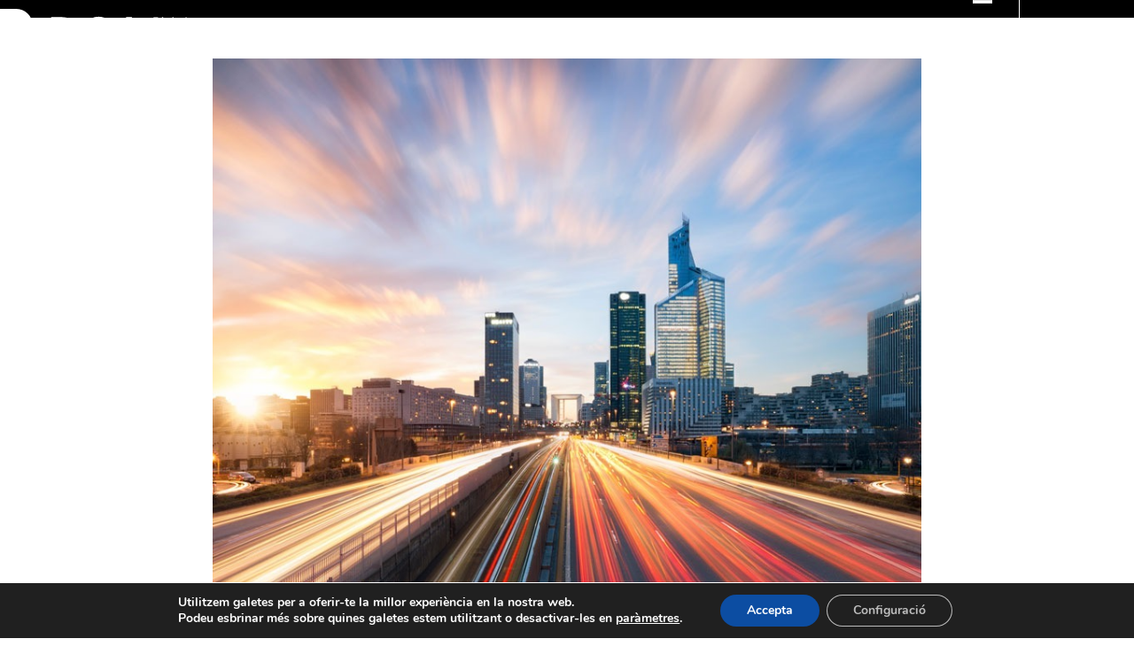

--- FILE ---
content_type: text/html; charset=UTF-8
request_url: https://dca.cat/ca/cas-exit/tecsidel-plesanda/
body_size: 23648
content:
<!DOCTYPE html>
<html lang="ca" class="wpex-classic-style">
<head>
<meta charset="UTF-8">
<link rel="profile" href="http://gmpg.org/xfn/11">
<meta name='robots' content='index, follow, max-image-preview:large, max-snippet:-1, max-video-preview:-1' />

            <script data-no-defer="1" data-ezscrex="false" data-cfasync="false" data-pagespeed-no-defer data-cookieconsent="ignore">
                var ctPublicFunctions = {"_ajax_nonce":"b41f088ed1","_rest_nonce":"ea7423afb0","_ajax_url":"\/wp-admin\/admin-ajax.php","_rest_url":"https:\/\/dca.cat\/ca\/wp-json\/","data__cookies_type":"none","data__ajax_type":"rest","data__bot_detector_enabled":"1","data__frontend_data_log_enabled":1,"cookiePrefix":"","wprocket_detected":false,"host_url":"dca.cat","text__ee_click_to_select":"Click to select the whole data","text__ee_original_email":"The complete one is","text__ee_got_it":"Got it","text__ee_blocked":"Blocked","text__ee_cannot_connect":"Cannot connect","text__ee_cannot_decode":"Can not decode email. Unknown reason","text__ee_email_decoder":"CleanTalk email decoder","text__ee_wait_for_decoding":"The magic is on the way!","text__ee_decoding_process":"Please wait a few seconds while we decode the contact data."}
            </script>
        
            <script data-no-defer="1" data-ezscrex="false" data-cfasync="false" data-pagespeed-no-defer data-cookieconsent="ignore">
                var ctPublic = {"_ajax_nonce":"b41f088ed1","settings__forms__check_internal":"0","settings__forms__check_external":"0","settings__forms__force_protection":"0","settings__forms__search_test":"1","settings__forms__wc_add_to_cart":"0","settings__data__bot_detector_enabled":"1","settings__sfw__anti_crawler":0,"blog_home":"https:\/\/dca.cat\/ca\/\/","pixel__setting":"3","pixel__enabled":false,"pixel__url":null,"data__email_check_before_post":"1","data__email_check_exist_post":"1","data__cookies_type":"none","data__key_is_ok":true,"data__visible_fields_required":true,"wl_brandname":"Anti-Spam by CleanTalk","wl_brandname_short":"CleanTalk","ct_checkjs_key":1443817792,"emailEncoderPassKey":"decbf24161b87b195d3a78a902cd4502","bot_detector_forms_excluded":"W10=","advancedCacheExists":false,"varnishCacheExists":false,"wc_ajax_add_to_cart":false}
            </script>
        <meta name="viewport" content="width=device-width, initial-scale=1">

	<!-- This site is optimized with the Yoast SEO plugin v26.8 - https://yoast.com/product/yoast-seo-wordpress/ -->
	<title>Tecsidel + PLESANDA - DCA</title>
	<meta name="description" content="Motivació La necessitat de disposar d’una plataforma d’analítica de dades tant en el monitoratge de trànsit en comunicacions com de trànsit automobilístic, en e" />
	<link rel="canonical" href="https://dca.cat/ca/cas-exit/tecsidel-plesanda/" />
	<meta property="og:locale" content="ca_ES" />
	<meta property="og:type" content="article" />
	<meta property="og:title" content="Tecsidel + PLESANDA - DCA" />
	<meta property="og:description" content="Motivació La necessitat de disposar d’una plataforma d’analítica de dades tant en el monitoratge de trànsit en comunicacions com de trànsit automobilístic, en els àmbits de sistemes de gestió de xarxes&hellip;" />
	<meta property="og:url" content="https://dca.cat/ca/cas-exit/tecsidel-plesanda/" />
	<meta property="og:site_name" content="DCA" />
	<meta property="article:modified_time" content="2021-11-26T12:52:47+00:00" />
	<meta property="og:image" content="https://dca.cat/wp-content/uploads/2021/11/AdobeStock_63796280LOW.jpg" />
	<meta property="og:image:width" content="850" />
	<meta property="og:image:height" content="850" />
	<meta property="og:image:type" content="image/jpeg" />
	<meta name="twitter:card" content="summary_large_image" />
	<meta name="twitter:label1" content="Temps estimat de lectura" />
	<meta name="twitter:data1" content="2 minuts" />
	<script type="application/ld+json" class="yoast-schema-graph">{"@context":"https://schema.org","@graph":[{"@type":"WebPage","@id":"https://dca.cat/ca/cas-exit/tecsidel-plesanda/","url":"https://dca.cat/ca/cas-exit/tecsidel-plesanda/","name":"Tecsidel + PLESANDA - DCA","isPartOf":{"@id":"https://dca.cat/ca/#website"},"primaryImageOfPage":{"@id":"https://dca.cat/ca/cas-exit/tecsidel-plesanda/#primaryimage"},"image":{"@id":"https://dca.cat/ca/cas-exit/tecsidel-plesanda/#primaryimage"},"thumbnailUrl":"https://dca.cat/wp-content/uploads/2021/11/AdobeStock_63796280LOW.jpg","datePublished":"2021-11-25T22:22:19+00:00","dateModified":"2021-11-26T12:52:47+00:00","breadcrumb":{"@id":"https://dca.cat/ca/cas-exit/tecsidel-plesanda/#breadcrumb"},"inLanguage":"ca","potentialAction":[{"@type":"ReadAction","target":["https://dca.cat/ca/cas-exit/tecsidel-plesanda/"]}]},{"@type":"ImageObject","inLanguage":"ca","@id":"https://dca.cat/ca/cas-exit/tecsidel-plesanda/#primaryimage","url":"https://dca.cat/wp-content/uploads/2021/11/AdobeStock_63796280LOW.jpg","contentUrl":"https://dca.cat/wp-content/uploads/2021/11/AdobeStock_63796280LOW.jpg","width":850,"height":850},{"@type":"BreadcrumbList","@id":"https://dca.cat/ca/cas-exit/tecsidel-plesanda/#breadcrumb","itemListElement":[{"@type":"ListItem","position":1,"name":"Portada","item":"https://dca.cat/ca/"},{"@type":"ListItem","position":2,"name":"Tecsidel + PLESANDA"}]},{"@type":"WebSite","@id":"https://dca.cat/ca/#website","url":"https://dca.cat/ca/","name":"DCA","description":"Digital Catalonia Alliance","publisher":{"@id":"https://dca.cat/ca/#organization"},"potentialAction":[{"@type":"SearchAction","target":{"@type":"EntryPoint","urlTemplate":"https://dca.cat/ca/?s={search_term_string}"},"query-input":{"@type":"PropertyValueSpecification","valueRequired":true,"valueName":"search_term_string"}}],"inLanguage":"ca"},{"@type":"Organization","@id":"https://dca.cat/ca/#organization","name":"DCA","url":"https://dca.cat/ca/","logo":{"@type":"ImageObject","inLanguage":"ca","@id":"https://dca.cat/ca/#/schema/logo/image/","url":"https://dca.cat/wp-content/uploads/2021/11/logo-dca.svg","contentUrl":"https://dca.cat/wp-content/uploads/2021/11/logo-dca.svg","width":100,"height":100,"caption":"DCA"},"image":{"@id":"https://dca.cat/ca/#/schema/logo/image/"}}]}</script>
	<!-- / Yoast SEO plugin. -->


<link rel='dns-prefetch' href='//fd.cleantalk.org' />
<link rel="alternate" type="text/calendar" title="DCA &raquo; Canal iCal" href="https://dca.cat/ca/agenda/?ical=1" />
<link rel="alternate" title="oEmbed (JSON)" type="application/json+oembed" href="https://dca.cat/ca/wp-json/oembed/1.0/embed?url=https%3A%2F%2Fdca.cat%2Fca%2Fcas-exit%2Ftecsidel-plesanda%2F" />
<link rel="alternate" title="oEmbed (XML)" type="text/xml+oembed" href="https://dca.cat/ca/wp-json/oembed/1.0/embed?url=https%3A%2F%2Fdca.cat%2Fca%2Fcas-exit%2Ftecsidel-plesanda%2F&#038;format=xml" />
<style id='wp-img-auto-sizes-contain-inline-css'>
img:is([sizes=auto i],[sizes^="auto," i]){contain-intrinsic-size:3000px 1500px}
/*# sourceURL=wp-img-auto-sizes-contain-inline-css */
</style>
<link rel='stylesheet' id='formidable-css' href='https://dca.cat/wp-content/plugins/formidable/css/formidableforms.css?ver=1281511' media='all' />
<link rel='stylesheet' id='js_composer_front-css' href='https://dca.cat/wp-content/plugins/js_composer/assets/css/js_composer.min.css?ver=8.7.2' media='all' />
<link rel='stylesheet' id='carousel-anything-css-css' href='https://dca.cat/wp-content/plugins/carousel-anything-for-vc/carousel-anything/css/style.css?ver=1.12' media='all' />
<link rel='stylesheet' id='carousel-anything-owl-css' href='https://dca.cat/wp-content/plugins/carousel-anything-for-vc/carousel-anything/css/owl.theme.default.css?ver=1.12' media='all' />
<link rel='stylesheet' id='carousel-anything-transitions-css' href='https://dca.cat/wp-content/plugins/carousel-anything-for-vc/carousel-anything/css/owl.carousel.css?ver=1.12' media='all' />
<link rel='stylesheet' id='carousel-anything-animate-css' href='https://dca.cat/wp-content/plugins/carousel-anything-for-vc/carousel-anything/css/animate.css?ver=1.12' media='all' />
<link rel='stylesheet' id='gcp-owl-carousel-css-css' href='https://dca.cat/wp-content/plugins/carousel-anything-for-vc/carousel-anything/css/style.css?ver=1.12' media='all' />
<link rel='stylesheet' id='carousel-anything-single-post-css' href='https://dca.cat/wp-content/plugins/carousel-anything-for-vc/carousel-anything/css/single-post.css?ver=1.12' media='all' />
<style id='wpex-term-colors-inline-css'>
:root{--wpex-term-1-color:#000000;--wpex-term-3-color:#e9b858;--wpex-term-4-color:#2eace3;--wpex-term-5-color:#e94b5e;--wpex-term-24-color:#8ec899;--wpex-term-25-color:#f087aa;--wpex-term-232-color:#5b9f9c;}.has-term-1-color,.has-term-1-hover-color:hover{color:var(--wpex-term-1-color)!important;}.has-term-1-background-color,.has-term-1-hover-background-color:hover{background-color:var(--wpex-term-1-color)!important;}.has-term-3-color,.has-term-3-hover-color:hover{color:var(--wpex-term-3-color)!important;}.has-term-3-background-color,.has-term-3-hover-background-color:hover{background-color:var(--wpex-term-3-color)!important;}.has-term-4-color,.has-term-4-hover-color:hover{color:var(--wpex-term-4-color)!important;}.has-term-4-background-color,.has-term-4-hover-background-color:hover{background-color:var(--wpex-term-4-color)!important;}.has-term-5-color,.has-term-5-hover-color:hover{color:var(--wpex-term-5-color)!important;}.has-term-5-background-color,.has-term-5-hover-background-color:hover{background-color:var(--wpex-term-5-color)!important;}.has-term-24-color,.has-term-24-hover-color:hover{color:var(--wpex-term-24-color)!important;}.has-term-24-background-color,.has-term-24-hover-background-color:hover{background-color:var(--wpex-term-24-color)!important;}.has-term-25-color,.has-term-25-hover-color:hover{color:var(--wpex-term-25-color)!important;}.has-term-25-background-color,.has-term-25-hover-background-color:hover{background-color:var(--wpex-term-25-color)!important;}.has-term-232-color,.has-term-232-hover-color:hover{color:var(--wpex-term-232-color)!important;}.has-term-232-background-color,.has-term-232-hover-background-color:hover{background-color:var(--wpex-term-232-color)!important;}
/*# sourceURL=wpex-term-colors-inline-css */
</style>
<link rel='stylesheet' id='wp-block-library-css' href='https://dca.cat/wp-includes/css/dist/block-library/style.min.css?ver=6.9' media='all' />
<style id='global-styles-inline-css'>
:root{--wp--preset--aspect-ratio--square: 1;--wp--preset--aspect-ratio--4-3: 4/3;--wp--preset--aspect-ratio--3-4: 3/4;--wp--preset--aspect-ratio--3-2: 3/2;--wp--preset--aspect-ratio--2-3: 2/3;--wp--preset--aspect-ratio--16-9: 16/9;--wp--preset--aspect-ratio--9-16: 9/16;--wp--preset--color--black: #000000;--wp--preset--color--cyan-bluish-gray: #abb8c3;--wp--preset--color--white: #ffffff;--wp--preset--color--pale-pink: #f78da7;--wp--preset--color--vivid-red: #cf2e2e;--wp--preset--color--luminous-vivid-orange: #ff6900;--wp--preset--color--luminous-vivid-amber: #fcb900;--wp--preset--color--light-green-cyan: #7bdcb5;--wp--preset--color--vivid-green-cyan: #00d084;--wp--preset--color--pale-cyan-blue: #8ed1fc;--wp--preset--color--vivid-cyan-blue: #0693e3;--wp--preset--color--vivid-purple: #9b51e0;--wp--preset--color--accent: var(--wpex-accent);--wp--preset--color--on-accent: var(--wpex-on-accent);--wp--preset--color--accent-alt: var(--wpex-accent-alt);--wp--preset--color--on-accent-alt: var(--wpex-on-accent-alt);--wp--preset--gradient--vivid-cyan-blue-to-vivid-purple: linear-gradient(135deg,rgb(6,147,227) 0%,rgb(155,81,224) 100%);--wp--preset--gradient--light-green-cyan-to-vivid-green-cyan: linear-gradient(135deg,rgb(122,220,180) 0%,rgb(0,208,130) 100%);--wp--preset--gradient--luminous-vivid-amber-to-luminous-vivid-orange: linear-gradient(135deg,rgb(252,185,0) 0%,rgb(255,105,0) 100%);--wp--preset--gradient--luminous-vivid-orange-to-vivid-red: linear-gradient(135deg,rgb(255,105,0) 0%,rgb(207,46,46) 100%);--wp--preset--gradient--very-light-gray-to-cyan-bluish-gray: linear-gradient(135deg,rgb(238,238,238) 0%,rgb(169,184,195) 100%);--wp--preset--gradient--cool-to-warm-spectrum: linear-gradient(135deg,rgb(74,234,220) 0%,rgb(151,120,209) 20%,rgb(207,42,186) 40%,rgb(238,44,130) 60%,rgb(251,105,98) 80%,rgb(254,248,76) 100%);--wp--preset--gradient--blush-light-purple: linear-gradient(135deg,rgb(255,206,236) 0%,rgb(152,150,240) 100%);--wp--preset--gradient--blush-bordeaux: linear-gradient(135deg,rgb(254,205,165) 0%,rgb(254,45,45) 50%,rgb(107,0,62) 100%);--wp--preset--gradient--luminous-dusk: linear-gradient(135deg,rgb(255,203,112) 0%,rgb(199,81,192) 50%,rgb(65,88,208) 100%);--wp--preset--gradient--pale-ocean: linear-gradient(135deg,rgb(255,245,203) 0%,rgb(182,227,212) 50%,rgb(51,167,181) 100%);--wp--preset--gradient--electric-grass: linear-gradient(135deg,rgb(202,248,128) 0%,rgb(113,206,126) 100%);--wp--preset--gradient--midnight: linear-gradient(135deg,rgb(2,3,129) 0%,rgb(40,116,252) 100%);--wp--preset--font-size--small: 13px;--wp--preset--font-size--medium: 20px;--wp--preset--font-size--large: 36px;--wp--preset--font-size--x-large: 42px;--wp--preset--font-family--system-sans-serif: -apple-system, BlinkMacSystemFont, 'Segoe UI', Roboto, Oxygen-Sans, Ubuntu, Cantarell, 'Helvetica Neue', sans-serif;--wp--preset--font-family--system-serif: Iowan Old Style, Apple Garamond, Baskerville, Times New Roman, Droid Serif, Times, Source Serif Pro, serif, Apple Color Emoji, Segoe UI Emoji, Segoe UI Symbol;--wp--preset--spacing--20: 0.44rem;--wp--preset--spacing--30: 0.67rem;--wp--preset--spacing--40: 1rem;--wp--preset--spacing--50: 1.5rem;--wp--preset--spacing--60: 2.25rem;--wp--preset--spacing--70: 3.38rem;--wp--preset--spacing--80: 5.06rem;--wp--preset--shadow--natural: 6px 6px 9px rgba(0, 0, 0, 0.2);--wp--preset--shadow--deep: 12px 12px 50px rgba(0, 0, 0, 0.4);--wp--preset--shadow--sharp: 6px 6px 0px rgba(0, 0, 0, 0.2);--wp--preset--shadow--outlined: 6px 6px 0px -3px rgb(255, 255, 255), 6px 6px rgb(0, 0, 0);--wp--preset--shadow--crisp: 6px 6px 0px rgb(0, 0, 0);}:root { --wp--style--global--content-size: 840px;--wp--style--global--wide-size: 1200px; }:where(body) { margin: 0; }.wp-site-blocks > .alignleft { float: left; margin-right: 2em; }.wp-site-blocks > .alignright { float: right; margin-left: 2em; }.wp-site-blocks > .aligncenter { justify-content: center; margin-left: auto; margin-right: auto; }:where(.wp-site-blocks) > * { margin-block-start: 24px; margin-block-end: 0; }:where(.wp-site-blocks) > :first-child { margin-block-start: 0; }:where(.wp-site-blocks) > :last-child { margin-block-end: 0; }:root { --wp--style--block-gap: 24px; }:root :where(.is-layout-flow) > :first-child{margin-block-start: 0;}:root :where(.is-layout-flow) > :last-child{margin-block-end: 0;}:root :where(.is-layout-flow) > *{margin-block-start: 24px;margin-block-end: 0;}:root :where(.is-layout-constrained) > :first-child{margin-block-start: 0;}:root :where(.is-layout-constrained) > :last-child{margin-block-end: 0;}:root :where(.is-layout-constrained) > *{margin-block-start: 24px;margin-block-end: 0;}:root :where(.is-layout-flex){gap: 24px;}:root :where(.is-layout-grid){gap: 24px;}.is-layout-flow > .alignleft{float: left;margin-inline-start: 0;margin-inline-end: 2em;}.is-layout-flow > .alignright{float: right;margin-inline-start: 2em;margin-inline-end: 0;}.is-layout-flow > .aligncenter{margin-left: auto !important;margin-right: auto !important;}.is-layout-constrained > .alignleft{float: left;margin-inline-start: 0;margin-inline-end: 2em;}.is-layout-constrained > .alignright{float: right;margin-inline-start: 2em;margin-inline-end: 0;}.is-layout-constrained > .aligncenter{margin-left: auto !important;margin-right: auto !important;}.is-layout-constrained > :where(:not(.alignleft):not(.alignright):not(.alignfull)){max-width: var(--wp--style--global--content-size);margin-left: auto !important;margin-right: auto !important;}.is-layout-constrained > .alignwide{max-width: var(--wp--style--global--wide-size);}body .is-layout-flex{display: flex;}.is-layout-flex{flex-wrap: wrap;align-items: center;}.is-layout-flex > :is(*, div){margin: 0;}body .is-layout-grid{display: grid;}.is-layout-grid > :is(*, div){margin: 0;}body{padding-top: 0px;padding-right: 0px;padding-bottom: 0px;padding-left: 0px;}a:where(:not(.wp-element-button)){text-decoration: underline;}:root :where(.wp-element-button, .wp-block-button__link){background-color: #32373c;border-width: 0;color: #fff;font-family: inherit;font-size: inherit;font-style: inherit;font-weight: inherit;letter-spacing: inherit;line-height: inherit;padding-top: calc(0.667em + 2px);padding-right: calc(1.333em + 2px);padding-bottom: calc(0.667em + 2px);padding-left: calc(1.333em + 2px);text-decoration: none;text-transform: inherit;}.has-black-color{color: var(--wp--preset--color--black) !important;}.has-cyan-bluish-gray-color{color: var(--wp--preset--color--cyan-bluish-gray) !important;}.has-white-color{color: var(--wp--preset--color--white) !important;}.has-pale-pink-color{color: var(--wp--preset--color--pale-pink) !important;}.has-vivid-red-color{color: var(--wp--preset--color--vivid-red) !important;}.has-luminous-vivid-orange-color{color: var(--wp--preset--color--luminous-vivid-orange) !important;}.has-luminous-vivid-amber-color{color: var(--wp--preset--color--luminous-vivid-amber) !important;}.has-light-green-cyan-color{color: var(--wp--preset--color--light-green-cyan) !important;}.has-vivid-green-cyan-color{color: var(--wp--preset--color--vivid-green-cyan) !important;}.has-pale-cyan-blue-color{color: var(--wp--preset--color--pale-cyan-blue) !important;}.has-vivid-cyan-blue-color{color: var(--wp--preset--color--vivid-cyan-blue) !important;}.has-vivid-purple-color{color: var(--wp--preset--color--vivid-purple) !important;}.has-accent-color{color: var(--wp--preset--color--accent) !important;}.has-on-accent-color{color: var(--wp--preset--color--on-accent) !important;}.has-accent-alt-color{color: var(--wp--preset--color--accent-alt) !important;}.has-on-accent-alt-color{color: var(--wp--preset--color--on-accent-alt) !important;}.has-black-background-color{background-color: var(--wp--preset--color--black) !important;}.has-cyan-bluish-gray-background-color{background-color: var(--wp--preset--color--cyan-bluish-gray) !important;}.has-white-background-color{background-color: var(--wp--preset--color--white) !important;}.has-pale-pink-background-color{background-color: var(--wp--preset--color--pale-pink) !important;}.has-vivid-red-background-color{background-color: var(--wp--preset--color--vivid-red) !important;}.has-luminous-vivid-orange-background-color{background-color: var(--wp--preset--color--luminous-vivid-orange) !important;}.has-luminous-vivid-amber-background-color{background-color: var(--wp--preset--color--luminous-vivid-amber) !important;}.has-light-green-cyan-background-color{background-color: var(--wp--preset--color--light-green-cyan) !important;}.has-vivid-green-cyan-background-color{background-color: var(--wp--preset--color--vivid-green-cyan) !important;}.has-pale-cyan-blue-background-color{background-color: var(--wp--preset--color--pale-cyan-blue) !important;}.has-vivid-cyan-blue-background-color{background-color: var(--wp--preset--color--vivid-cyan-blue) !important;}.has-vivid-purple-background-color{background-color: var(--wp--preset--color--vivid-purple) !important;}.has-accent-background-color{background-color: var(--wp--preset--color--accent) !important;}.has-on-accent-background-color{background-color: var(--wp--preset--color--on-accent) !important;}.has-accent-alt-background-color{background-color: var(--wp--preset--color--accent-alt) !important;}.has-on-accent-alt-background-color{background-color: var(--wp--preset--color--on-accent-alt) !important;}.has-black-border-color{border-color: var(--wp--preset--color--black) !important;}.has-cyan-bluish-gray-border-color{border-color: var(--wp--preset--color--cyan-bluish-gray) !important;}.has-white-border-color{border-color: var(--wp--preset--color--white) !important;}.has-pale-pink-border-color{border-color: var(--wp--preset--color--pale-pink) !important;}.has-vivid-red-border-color{border-color: var(--wp--preset--color--vivid-red) !important;}.has-luminous-vivid-orange-border-color{border-color: var(--wp--preset--color--luminous-vivid-orange) !important;}.has-luminous-vivid-amber-border-color{border-color: var(--wp--preset--color--luminous-vivid-amber) !important;}.has-light-green-cyan-border-color{border-color: var(--wp--preset--color--light-green-cyan) !important;}.has-vivid-green-cyan-border-color{border-color: var(--wp--preset--color--vivid-green-cyan) !important;}.has-pale-cyan-blue-border-color{border-color: var(--wp--preset--color--pale-cyan-blue) !important;}.has-vivid-cyan-blue-border-color{border-color: var(--wp--preset--color--vivid-cyan-blue) !important;}.has-vivid-purple-border-color{border-color: var(--wp--preset--color--vivid-purple) !important;}.has-accent-border-color{border-color: var(--wp--preset--color--accent) !important;}.has-on-accent-border-color{border-color: var(--wp--preset--color--on-accent) !important;}.has-accent-alt-border-color{border-color: var(--wp--preset--color--accent-alt) !important;}.has-on-accent-alt-border-color{border-color: var(--wp--preset--color--on-accent-alt) !important;}.has-vivid-cyan-blue-to-vivid-purple-gradient-background{background: var(--wp--preset--gradient--vivid-cyan-blue-to-vivid-purple) !important;}.has-light-green-cyan-to-vivid-green-cyan-gradient-background{background: var(--wp--preset--gradient--light-green-cyan-to-vivid-green-cyan) !important;}.has-luminous-vivid-amber-to-luminous-vivid-orange-gradient-background{background: var(--wp--preset--gradient--luminous-vivid-amber-to-luminous-vivid-orange) !important;}.has-luminous-vivid-orange-to-vivid-red-gradient-background{background: var(--wp--preset--gradient--luminous-vivid-orange-to-vivid-red) !important;}.has-very-light-gray-to-cyan-bluish-gray-gradient-background{background: var(--wp--preset--gradient--very-light-gray-to-cyan-bluish-gray) !important;}.has-cool-to-warm-spectrum-gradient-background{background: var(--wp--preset--gradient--cool-to-warm-spectrum) !important;}.has-blush-light-purple-gradient-background{background: var(--wp--preset--gradient--blush-light-purple) !important;}.has-blush-bordeaux-gradient-background{background: var(--wp--preset--gradient--blush-bordeaux) !important;}.has-luminous-dusk-gradient-background{background: var(--wp--preset--gradient--luminous-dusk) !important;}.has-pale-ocean-gradient-background{background: var(--wp--preset--gradient--pale-ocean) !important;}.has-electric-grass-gradient-background{background: var(--wp--preset--gradient--electric-grass) !important;}.has-midnight-gradient-background{background: var(--wp--preset--gradient--midnight) !important;}.has-small-font-size{font-size: var(--wp--preset--font-size--small) !important;}.has-medium-font-size{font-size: var(--wp--preset--font-size--medium) !important;}.has-large-font-size{font-size: var(--wp--preset--font-size--large) !important;}.has-x-large-font-size{font-size: var(--wp--preset--font-size--x-large) !important;}.has-system-sans-serif-font-family{font-family: var(--wp--preset--font-family--system-sans-serif) !important;}.has-system-serif-font-family{font-family: var(--wp--preset--font-family--system-serif) !important;}
/*# sourceURL=global-styles-inline-css */
</style>

<link rel='stylesheet' id='cleantalk-public-css-css' href='https://dca.cat/wp-content/plugins/cleantalk-spam-protect/css/cleantalk-public.min.css?ver=6.71.1_1769613054' media='all' />
<link rel='stylesheet' id='cleantalk-email-decoder-css-css' href='https://dca.cat/wp-content/plugins/cleantalk-spam-protect/css/cleantalk-email-decoder.min.css?ver=6.71.1_1769613054' media='all' />
<link rel='stylesheet' id='search-filter-plugin-styles-css' href='https://dca.cat/wp-content/plugins/search-filter-pro/public/assets/css/search-filter.min.css?ver=2.5.21' media='all' />
<link rel='stylesheet' id='parent-style-css' href='https://dca.cat/wp-content/themes/Total/style.css?ver=6.5' media='all' />
<link rel='stylesheet' id='wpex-the-events-calendar-css' href='https://dca.cat/wp-content/themes/Total/assets/css/frontend/tribe-events.min.css?ver=6.9' media='all' />
<link rel='stylesheet' id='wpex-style-css' href='https://dca.cat/wp-content/themes/DCA/style.css?ver=6.5' media='all' />
<link rel='stylesheet' id='wpex-mobile-menu-breakpoint-max-css' href='https://dca.cat/wp-content/themes/Total/assets/css/frontend/breakpoints/max.min.css?ver=6.5' media='only screen and (max-width:1300px)' />
<link rel='stylesheet' id='wpex-mobile-menu-breakpoint-min-css' href='https://dca.cat/wp-content/themes/Total/assets/css/frontend/breakpoints/min.min.css?ver=6.5' media='only screen and (min-width:1301px)' />
<link rel='stylesheet' id='vcex-shortcodes-css' href='https://dca.cat/wp-content/themes/Total/assets/css/frontend/vcex-shortcodes.min.css?ver=6.5' media='all' />
<link rel='stylesheet' id='wp-pagenavi-css' href='https://dca.cat/wp-content/plugins/wp-pagenavi/pagenavi-css.css?ver=2.70' media='all' />
<link rel='stylesheet' id='wpex-wpbakery-css' href='https://dca.cat/wp-content/themes/Total/assets/css/frontend/wpbakery.min.css?ver=6.5' media='all' />
<link rel='stylesheet' id='moove_gdpr_frontend-css' href='https://dca.cat/wp-content/plugins/gdpr-cookie-compliance/dist/styles/gdpr-main.css?ver=5.0.9' media='all' />
<style id='moove_gdpr_frontend-inline-css'>
#moove_gdpr_cookie_modal,#moove_gdpr_cookie_info_bar,.gdpr_cookie_settings_shortcode_content{font-family:&#039;Nunito&#039;,sans-serif}#moove_gdpr_save_popup_settings_button{background-color:#373737;color:#fff}#moove_gdpr_save_popup_settings_button:hover{background-color:#000}#moove_gdpr_cookie_info_bar .moove-gdpr-info-bar-container .moove-gdpr-info-bar-content a.mgbutton,#moove_gdpr_cookie_info_bar .moove-gdpr-info-bar-container .moove-gdpr-info-bar-content button.mgbutton{background-color:#0c4da2}#moove_gdpr_cookie_modal .moove-gdpr-modal-content .moove-gdpr-modal-footer-content .moove-gdpr-button-holder a.mgbutton,#moove_gdpr_cookie_modal .moove-gdpr-modal-content .moove-gdpr-modal-footer-content .moove-gdpr-button-holder button.mgbutton,.gdpr_cookie_settings_shortcode_content .gdpr-shr-button.button-green{background-color:#0c4da2;border-color:#0c4da2}#moove_gdpr_cookie_modal .moove-gdpr-modal-content .moove-gdpr-modal-footer-content .moove-gdpr-button-holder a.mgbutton:hover,#moove_gdpr_cookie_modal .moove-gdpr-modal-content .moove-gdpr-modal-footer-content .moove-gdpr-button-holder button.mgbutton:hover,.gdpr_cookie_settings_shortcode_content .gdpr-shr-button.button-green:hover{background-color:#fff;color:#0c4da2}#moove_gdpr_cookie_modal .moove-gdpr-modal-content .moove-gdpr-modal-close i,#moove_gdpr_cookie_modal .moove-gdpr-modal-content .moove-gdpr-modal-close span.gdpr-icon{background-color:#0c4da2;border:1px solid #0c4da2}#moove_gdpr_cookie_info_bar span.moove-gdpr-infobar-allow-all.focus-g,#moove_gdpr_cookie_info_bar span.moove-gdpr-infobar-allow-all:focus,#moove_gdpr_cookie_info_bar button.moove-gdpr-infobar-allow-all.focus-g,#moove_gdpr_cookie_info_bar button.moove-gdpr-infobar-allow-all:focus,#moove_gdpr_cookie_info_bar span.moove-gdpr-infobar-reject-btn.focus-g,#moove_gdpr_cookie_info_bar span.moove-gdpr-infobar-reject-btn:focus,#moove_gdpr_cookie_info_bar button.moove-gdpr-infobar-reject-btn.focus-g,#moove_gdpr_cookie_info_bar button.moove-gdpr-infobar-reject-btn:focus,#moove_gdpr_cookie_info_bar span.change-settings-button.focus-g,#moove_gdpr_cookie_info_bar span.change-settings-button:focus,#moove_gdpr_cookie_info_bar button.change-settings-button.focus-g,#moove_gdpr_cookie_info_bar button.change-settings-button:focus{-webkit-box-shadow:0 0 1px 3px #0c4da2;-moz-box-shadow:0 0 1px 3px #0c4da2;box-shadow:0 0 1px 3px #0c4da2}#moove_gdpr_cookie_modal .moove-gdpr-modal-content .moove-gdpr-modal-close i:hover,#moove_gdpr_cookie_modal .moove-gdpr-modal-content .moove-gdpr-modal-close span.gdpr-icon:hover,#moove_gdpr_cookie_info_bar span[data-href]>u.change-settings-button{color:#0c4da2}#moove_gdpr_cookie_modal .moove-gdpr-modal-content .moove-gdpr-modal-left-content #moove-gdpr-menu li.menu-item-selected a span.gdpr-icon,#moove_gdpr_cookie_modal .moove-gdpr-modal-content .moove-gdpr-modal-left-content #moove-gdpr-menu li.menu-item-selected button span.gdpr-icon{color:inherit}#moove_gdpr_cookie_modal .moove-gdpr-modal-content .moove-gdpr-modal-left-content #moove-gdpr-menu li a span.gdpr-icon,#moove_gdpr_cookie_modal .moove-gdpr-modal-content .moove-gdpr-modal-left-content #moove-gdpr-menu li button span.gdpr-icon{color:inherit}#moove_gdpr_cookie_modal .gdpr-acc-link{line-height:0;font-size:0;color:transparent;position:absolute}#moove_gdpr_cookie_modal .moove-gdpr-modal-content .moove-gdpr-modal-close:hover i,#moove_gdpr_cookie_modal .moove-gdpr-modal-content .moove-gdpr-modal-left-content #moove-gdpr-menu li a,#moove_gdpr_cookie_modal .moove-gdpr-modal-content .moove-gdpr-modal-left-content #moove-gdpr-menu li button,#moove_gdpr_cookie_modal .moove-gdpr-modal-content .moove-gdpr-modal-left-content #moove-gdpr-menu li button i,#moove_gdpr_cookie_modal .moove-gdpr-modal-content .moove-gdpr-modal-left-content #moove-gdpr-menu li a i,#moove_gdpr_cookie_modal .moove-gdpr-modal-content .moove-gdpr-tab-main .moove-gdpr-tab-main-content a:hover,#moove_gdpr_cookie_info_bar.moove-gdpr-dark-scheme .moove-gdpr-info-bar-container .moove-gdpr-info-bar-content a.mgbutton:hover,#moove_gdpr_cookie_info_bar.moove-gdpr-dark-scheme .moove-gdpr-info-bar-container .moove-gdpr-info-bar-content button.mgbutton:hover,#moove_gdpr_cookie_info_bar.moove-gdpr-dark-scheme .moove-gdpr-info-bar-container .moove-gdpr-info-bar-content a:hover,#moove_gdpr_cookie_info_bar.moove-gdpr-dark-scheme .moove-gdpr-info-bar-container .moove-gdpr-info-bar-content button:hover,#moove_gdpr_cookie_info_bar.moove-gdpr-dark-scheme .moove-gdpr-info-bar-container .moove-gdpr-info-bar-content span.change-settings-button:hover,#moove_gdpr_cookie_info_bar.moove-gdpr-dark-scheme .moove-gdpr-info-bar-container .moove-gdpr-info-bar-content button.change-settings-button:hover,#moove_gdpr_cookie_info_bar.moove-gdpr-dark-scheme .moove-gdpr-info-bar-container .moove-gdpr-info-bar-content u.change-settings-button:hover,#moove_gdpr_cookie_info_bar span[data-href]>u.change-settings-button,#moove_gdpr_cookie_info_bar.moove-gdpr-dark-scheme .moove-gdpr-info-bar-container .moove-gdpr-info-bar-content a.mgbutton.focus-g,#moove_gdpr_cookie_info_bar.moove-gdpr-dark-scheme .moove-gdpr-info-bar-container .moove-gdpr-info-bar-content button.mgbutton.focus-g,#moove_gdpr_cookie_info_bar.moove-gdpr-dark-scheme .moove-gdpr-info-bar-container .moove-gdpr-info-bar-content a.focus-g,#moove_gdpr_cookie_info_bar.moove-gdpr-dark-scheme .moove-gdpr-info-bar-container .moove-gdpr-info-bar-content button.focus-g,#moove_gdpr_cookie_info_bar.moove-gdpr-dark-scheme .moove-gdpr-info-bar-container .moove-gdpr-info-bar-content a.mgbutton:focus,#moove_gdpr_cookie_info_bar.moove-gdpr-dark-scheme .moove-gdpr-info-bar-container .moove-gdpr-info-bar-content button.mgbutton:focus,#moove_gdpr_cookie_info_bar.moove-gdpr-dark-scheme .moove-gdpr-info-bar-container .moove-gdpr-info-bar-content a:focus,#moove_gdpr_cookie_info_bar.moove-gdpr-dark-scheme .moove-gdpr-info-bar-container .moove-gdpr-info-bar-content button:focus,#moove_gdpr_cookie_info_bar.moove-gdpr-dark-scheme .moove-gdpr-info-bar-container .moove-gdpr-info-bar-content span.change-settings-button.focus-g,span.change-settings-button:focus,button.change-settings-button.focus-g,button.change-settings-button:focus,#moove_gdpr_cookie_info_bar.moove-gdpr-dark-scheme .moove-gdpr-info-bar-container .moove-gdpr-info-bar-content u.change-settings-button.focus-g,#moove_gdpr_cookie_info_bar.moove-gdpr-dark-scheme .moove-gdpr-info-bar-container .moove-gdpr-info-bar-content u.change-settings-button:focus{color:#0c4da2}#moove_gdpr_cookie_modal .moove-gdpr-branding.focus-g span,#moove_gdpr_cookie_modal .moove-gdpr-modal-content .moove-gdpr-tab-main a.focus-g,#moove_gdpr_cookie_modal .moove-gdpr-modal-content .moove-gdpr-tab-main .gdpr-cd-details-toggle.focus-g{color:#0c4da2}#moove_gdpr_cookie_modal.gdpr_lightbox-hide{display:none}
/*# sourceURL=moove_gdpr_frontend-inline-css */
</style>
<script src="https://dca.cat/wp-includes/js/jquery/jquery.min.js?ver=3.7.1" id="jquery-core-js"></script>
<script src="https://dca.cat/wp-includes/js/jquery/jquery-migrate.min.js?ver=3.4.1" id="jquery-migrate-js"></script>
<script src="https://dca.cat/wp-content/plugins/carousel-anything-for-vc/carousel-anything/js/min/owl.carousel2-min.js?ver=1.3.3" id="carousel-anything-owl-js"></script>
<script src="https://dca.cat/wp-content/plugins/carousel-anything-for-vc/carousel-anything/js/min/script-min.js?ver=1.12" id="carousel-anything-js"></script>
<script src="https://dca.cat/wp-content/plugins/cleantalk-spam-protect/js/apbct-public-bundle.min.js?ver=6.71.1_1769613054" id="apbct-public-bundle.min-js-js"></script>
<script src="https://fd.cleantalk.org/ct-bot-detector-wrapper.js?ver=6.71.1" id="ct_bot_detector-js" defer data-wp-strategy="defer"></script>
<script id="search-filter-plugin-build-js-extra">
var SF_LDATA = {"ajax_url":"https://dca.cat/wp-admin/admin-ajax.php","home_url":"https://dca.cat/ca/","extensions":[]};
//# sourceURL=search-filter-plugin-build-js-extra
</script>
<script src="https://dca.cat/wp-content/plugins/search-filter-pro/public/assets/js/search-filter-build.min.js?ver=2.5.21" id="search-filter-plugin-build-js"></script>
<script src="https://dca.cat/wp-content/plugins/search-filter-pro/public/assets/js/chosen.jquery.min.js?ver=2.5.21" id="search-filter-plugin-chosen-js"></script>
<script id="wpex-core-js-extra">
var wpex_theme_params = {"selectArrowIcon":"\u003Cspan class=\"wpex-select-arrow__icon wpex-icon--sm wpex-flex wpex-icon\" aria-hidden=\"true\"\u003E\u003Csvg viewBox=\"0 0 24 24\" xmlns=\"http://www.w3.org/2000/svg\"\u003E\u003Crect fill=\"none\" height=\"24\" width=\"24\"/\u003E\u003Cg transform=\"matrix(0, -1, 1, 0, -0.115, 23.885)\"\u003E\u003Cpolygon points=\"17.77,3.77 16,2 6,12 16,22 17.77,20.23 9.54,12\"/\u003E\u003C/g\u003E\u003C/svg\u003E\u003C/span\u003E","customSelects":".widget_categories form,.widget_archive select,.vcex-form-shortcode select","scrollToHash":"1","localScrollFindLinks":"1","localScrollHighlight":"1","localScrollUpdateHash":"1","scrollToHashTimeout":"500","localScrollTargets":"li.local-scroll a, a.local-scroll, .local-scroll-link, .local-scroll-link \u003E a,.sidr-class-local-scroll-link,li.sidr-class-local-scroll \u003E span \u003E a,li.sidr-class-local-scroll \u003E a","scrollToBehavior":"smooth"};
//# sourceURL=wpex-core-js-extra
</script>
<script src="https://dca.cat/wp-content/themes/Total/assets/js/frontend/core.min.js?ver=6.5" id="wpex-core-js" defer data-wp-strategy="defer"></script>
<script id="wpex-inline-js-after">
!function(){const e=document.querySelector("html"),t=()=>{const t=window.innerWidth-document.documentElement.clientWidth;t&&e.style.setProperty("--wpex-scrollbar-width",`${t}px`)};t(),window.addEventListener("resize",(()=>{t()}))}();
//# sourceURL=wpex-inline-js-after
</script>
<script id="wpex-mobile-menu-full-screen-js-extra">
var wpex_mobile_menu_full_screen_params = {"breakpoint":"1300","i18n":{"openSubmenu":"Open submenu of %s","closeSubmenu":"Close submenu of %s"},"openSubmenuIcon":"\u003Cspan class=\"wpex-open-submenu__icon wpex-transition-transform wpex-duration-300 wpex-icon\" aria-hidden=\"true\"\u003E\u003Csvg xmlns=\"http://www.w3.org/2000/svg\" viewBox=\"0 0 448 512\"\u003E\u003Cpath d=\"M201.4 342.6c12.5 12.5 32.8 12.5 45.3 0l160-160c12.5-12.5 12.5-32.8 0-45.3s-32.8-12.5-45.3 0L224 274.7 86.6 137.4c-12.5-12.5-32.8-12.5-45.3 0s-12.5 32.8 0 45.3l160 160z\"/\u003E\u003C/svg\u003E\u003C/span\u003E"};
//# sourceURL=wpex-mobile-menu-full-screen-js-extra
</script>
<script src="https://dca.cat/wp-content/themes/Total/assets/js/frontend/mobile-menu/full-screen.min.js?ver=6.5" id="wpex-mobile-menu-full-screen-js" defer data-wp-strategy="defer"></script>
<script></script><link rel="https://api.w.org/" href="https://dca.cat/ca/wp-json/" /><link rel="EditURI" type="application/rsd+xml" title="RSD" href="https://dca.cat/xmlrpc.php?rsd" />
<meta name="generator" content="WordPress 6.9" />
<link rel='shortlink' href='https://dca.cat/ca/?p=1305' />
<meta name="generator" content="WPML ver:4.8.6 stt:8,1;" />
<meta name="tec-api-version" content="v1"><meta name="tec-api-origin" content="https://dca.cat/ca/"><link rel="alternate" href="https://dca.cat/ca/wp-json/tribe/events/v1/" /><style>

	.add-to-calendar-wrapper { margin-top: 40px; } 
	.add-to-calendar-wrapper p { margin-bottom: 0 }

</style>
<script>document.documentElement.className += " js";</script>
<link rel="icon" href="https://dca.cat/wp-content/uploads/2021/11/DCA-FAVICON.png" sizes="32x32"><link rel="shortcut icon" href="https://dca.cat/wp-content/uploads/2021/11/DCA-FAVICON.png"><link rel="apple-touch-icon" href="https://dca.cat/wp-content/uploads/2021/11/DCA-FAVICON.png" sizes="57x57" ><link rel="apple-touch-icon" href="https://dca.cat/wp-content/uploads/2021/11/DCA-FAVICON.png" sizes="76x76" ><link rel="apple-touch-icon" href="https://dca.cat/wp-content/uploads/2021/11/DCA-FAVICON.png" sizes="120x120"><link rel="apple-touch-icon" href="https://dca.cat/wp-content/uploads/2021/11/DCA-FAVICON.png" sizes="114x114"><noscript><style>body:not(.content-full-screen) .wpex-vc-row-stretched[data-vc-full-width-init="false"]{visibility:visible;}</style></noscript><noscript><style> .wpb_animate_when_almost_visible { opacity: 1; }</style></noscript><style data-type="wpex-css" id="wpex-css">/*TYPOGRAPHY*/:root{--wpex-body-font-family:gellix;--wpex-body-font-size:18px;--wpex-body-color:#000000;--wpex-body-line-height:1.3;}:root{--wpex-heading-color:#000000;}.main-navigation-ul .link-inner{font-weight:700;}.wpex-mobile-menu,#sidr-main{font-weight:600;font-size:40px;}.blog-entry-title.entry-title,.blog-entry-title.entry-title a,.blog-entry-title.entry-title a:hover{color:#000000;}body.single-post .single-post-title{color:#000000;}.theme-heading{color:#000000;}.vcex-heading{color:#000000;line-height:1.1;letter-spacing:-1px;}h1,.wpex-h1{color:#000000;}/*CUSTOMIZER STYLING*/:root{--wpex-accent:#000000;--wpex-accent-alt:#000000;--wpex-link-color:#000000;--wpex-hover-heading-link-color:#000000;--wpex-hover-link-color:#000000;--wpex-dropmenu-colored-top-border-color:#000000;--wpex-vc-column-inner-margin-bottom:40px;}::selection{background:#000000;color:#ffffff;}::-moz-selection{background:#000000;color:#ffffff;}.page-header-disabled:not(.has-overlay-header):not(.no-header-margin) #content-wrap{padding-block-start:40;}.page-header.wpex-supports-mods{padding-block-start:40;background-color:#ffffff;border-top-color:#ffffff;border-bottom-color:#ffffff;}.wpex-social-share__link{font-size:1.4em;}:root,.site-boxed.wpex-responsive #wrap{--wpex-container-width:1000px;}.header-padding{padding-block-start:10px;padding-block-end:10px;}#site-header{--wpex-site-header-bg-color:#000000;}#site-navigation-wrap{--wpex-main-nav-gutter:10px;--wpex-main-nav-link-color:#ffffff;--wpex-hover-main-nav-link-color:#ffffff;--wpex-active-main-nav-link-color:#ffffff;--wpex-hover-main-nav-link-color:#ffffff;--wpex-active-main-nav-link-color:#ffffff;--wpex-dropmenu-bg:#000000;--wpex-dropmenu-caret-bg:#000000;--wpex-dropmenu-border-color:#000000;--wpex-dropmenu-caret-border-color:#000000;--wpex-megamenu-divider-color:#000000;--wpex-dropmenu-link-color:#ffffff;--wpex-hover-dropmenu-link-color:#ffffff;--wpex-hover-dropmenu-link-bg:#000000;--wpex-active-dropmenu-link-color:#ffffff;--wpex-active-hover-dropmenu-link-color:#ffffff;--wpex-active-dropmenu-link-bg:#000000;--wpex-active-hover-dropmenu-link-bg:#000000;}#mobile-menu,#mobile-icons-menu{--wpex-link-color:#ffffff;--wpex-hover-link-color:#ffffff;--wpex-hover-link-color:#ffffff;}.full-screen-overlay-nav{background-color:#000000!important;color:#ffffff!important;}#sidr-main,.sidr-class-dropdown-menu ul{background-color:#000000;}#sidr-main{--wpex-border-main:#000000;color:#ffffff;--wpex-link-color:#ffffff;--wpex-text-2:#ffffff;--wpex-hover-link-color:#ffffff;}@media only screen and (min-width:960px){#site-logo .logo-img{max-width:230px;}}@media only screen and (max-width:767px){#site-logo .logo-img{max-width:250px;}}</style><link rel='stylesheet' id='wpml-legacy-horizontal-list-0-css' href='https://dca.cat/wp-content/plugins/sitepress-multilingual-cms/templates/language-switchers/legacy-list-horizontal/style.min.css?ver=1' media='all' />
</head>

<body class="wp-singular portfolio-template-default single single-portfolio postid-1305 wp-custom-logo wp-embed-responsive wp-theme-Total wp-child-theme-DCA tribe-no-js wpml-language-ca wpex-theme wpex-responsive full-width-main-layout no-composer wpex-live-site site-full-width content-full-width sidebar-widget-icons hasnt-overlay-header page-header-disabled wpex-antialiased has-mobile-menu wpex-mobile-toggle-menu-icon_buttons wpex-no-js wpb-js-composer js-comp-ver-8.7.2 vc_responsive">

	
<a href="#content" class="skip-to-content">Skip to content</a>

	
	<span data-ls_id="#site_top" tabindex="-1"></span>
	<div id="outer-wrap" class="wpex-overflow-clip">
		
		
		
		<div id="wrap" class="wpex-clr">

				<header id="site-header" class="header-one header-full-width wpex-dropdown-style-minimal-sq custom-bg dyn-styles wpex-print-hidden wpex-relative wpex-clr">
				<div id="site-header-inner" class="header-one-inner header-padding container wpex-relative wpex-h-100 wpex-py-30 wpex-clr">
<div id="site-logo" class="site-branding header-one-logo logo-padding wpex-flex wpex-items-center wpex-float-left wpex-h-100">
	<div id="site-logo-inner" ><a id="site-logo-link" href="https://dca.cat/ca/" rel="home" class="main-logo"><img src="https://dca.cat/wp-content/uploads/2021/11/logo-dca.svg" alt="DCA" class="logo-img wpex-h-auto wpex-max-w-100 wpex-align-middle" data-no-retina data-skip-lazy fetchpriority="high"></a></div>

</div>

<div id="site-navigation-wrap" class="navbar-style-one navbar-fixed-height navbar-allows-inner-bg navbar-fixed-line-height wpex-stretch-megamenus hide-at-mm-breakpoint wpex-clr wpex-print-hidden">
	<nav id="site-navigation" class="navigation main-navigation main-navigation-one wpex-clr" aria-label="Main menu"><ul id="menu-principal" class="main-navigation-ul dropdown-menu wpex-dropdown-menu wpex-dropdown-menu--onhover"><li id="menu-item-59" class="menu-item menu-item-type-post_type menu-item-object-page menu-item-59"><a href="https://dca.cat/ca/que-es-la-dca/"><span class="link-inner">Què és la DCA?</span></a></li>
<li id="menu-item-60" class="menu-item menu-item-type-post_type menu-item-object-page menu-item-has-children menu-item-60 dropdown"><a href="https://dca.cat/ca/serveis/"><span class="link-inner">Serveis <span class="nav-arrow top-level"><span class="nav-arrow__icon wpex-icon wpex-icon--xs" aria-hidden="true"><svg xmlns="http://www.w3.org/2000/svg" viewBox="0 0 448 512"><path d="M201.4 342.6c12.5 12.5 32.8 12.5 45.3 0l160-160c12.5-12.5 12.5-32.8 0-45.3s-32.8-12.5-45.3 0L224 274.7 86.6 137.4c-12.5-12.5-32.8-12.5-45.3 0s-12.5 32.8 0 45.3l160 160z"/></svg></span></span></span></a>
<ul class="sub-menu">
	<li id="menu-item-7807" class="menu-item menu-item-type-post_type menu-item-object-page menu-item-7807"><a href="https://dca.cat/ca/challengedca/"><span class="link-inner">ChallengeDCA</span></a></li>
</ul>
</li>
<li id="menu-item-58" class="menu-item menu-item-type-post_type menu-item-object-page menu-item-58"><a href="https://dca.cat/ca/membres/"><span class="link-inner">Membres</span></a></li>
<li id="menu-item-56" class="menu-item menu-item-type-post_type menu-item-object-page menu-item-56"><a href="https://dca.cat/ca/casos-dexit/"><span class="link-inner">Casos d’èxit</span></a></li>
<li id="menu-item-54" class="menu-item menu-item-type-post_type menu-item-object-page menu-item-54"><a href="https://dca.cat/ca/actualitat/"><span class="link-inner">Actualitat</span></a></li>
<li id="menu-item-353" class="menu-item menu-item-type-post_type menu-item-object-page menu-item-353"><a href="https://dca.cat/ca/propers-esdeveniments/"><span class="link-inner">Agenda</span></a></li>
<li id="menu-item-57" class="menu-item menu-item-type-post_type menu-item-object-page menu-item-57"><a href="https://dca.cat/ca/contacte/"><span class="link-inner">Contacte</span></a></li>
</ul></nav>
</div>

<div id="open-subheader" class="icon-menu">COMUNITATS</div>
<div id="mobile-menu" class="wpex-mobile-menu-toggle show-at-mm-breakpoint wpex-flex wpex-items-center wpex-absolute wpex-top-50 -wpex-translate-y-50 wpex-right-0">
	<div class="wpex-inline-flex wpex-items-center"><a href="#" class="mobile-menu-toggle" role="button" aria-expanded="false"><span class="mobile-menu-toggle__icon wpex-flex"><span class="wpex-hamburger-icon wpex-hamburger-icon--inactive wpex-hamburger-icon--animate" aria-hidden="true"><span></span></span></span><span class="screen-reader-text" data-open-text>Open mobile menu</span><span class="screen-reader-text" data-open-text>Close mobile menu</span></a></div>
</div>

</div>
		<div class="container wpex-clr"><div class="templatera_shortcode"><div id="sub-header-wrapper" class="vc_row wpb_row vc_row-fluid border-columns border-bottom wpex-vc-full-width-row wpex-vc-full-width-row--no-padding wpex-relative no-bottom-margins"><div class="wpb_column vc_column_container vc_col-sm-12"><div class="vc_column-inner"><div class="wpb_wrapper"><div  class="vc_wp_custommenu wpb_content_element"><div class="widget widget_nav_menu"><div class="menu-sectors-container"><ul id="menu-sectors" class="menu"><li id="menu-item-190" class="menu-item menu-item-type-post_type menu-item-object-page menu-item-190"><a href="https://dca.cat/ca/dca-iot/">IoT</a></li>
<li id="menu-item-191" class="menu-item menu-item-type-post_type menu-item-object-page menu-item-191"><a href="https://dca.cat/ca/dca-drons/">Drons</a></li>
<li id="menu-item-187" class="menu-item menu-item-type-post_type menu-item-object-page menu-item-187"><a href="https://dca.cat/ca/dca-ciberseguretat/">Ciberseguretat</a></li>
<li id="menu-item-189" class="menu-item menu-item-type-post_type menu-item-object-page menu-item-189"><a href="https://dca.cat/ca/dca-ia/">IA</a></li>
<li id="menu-item-188" class="menu-item menu-item-type-post_type menu-item-object-page menu-item-188"><a href="https://dca.cat/ca/dca-espai/">Espai</a></li>
<li id="menu-item-4453" class="menu-item menu-item-type-post_type menu-item-object-page menu-item-4453"><a href="https://dca.cat/ca/dca-blockchain/">Blockchain</a></li>
<li id="menu-item-11065" class="menu-item menu-item-type-post_type menu-item-object-page menu-item-11065"><a href="https://dca.cat/ca/govtech/">GovTech</a></li>
</ul></div></div></div></div></div></div></div></div></div>	</header>

			
			<main id="main" class="site-main wpex-clr">

				
<div id="content-wrap"  class="container wpex-clr">

	
	<div id="primary" class="content-area wpex-clr">

		
		<div id="content" class="site-content wpex-clr">

			
			<div class="custom-singular-template entry wpex-clr"><div class="vc_row wpb_row vc_row-fluid wpex-relative"><div class="wpb_column vc_column_container vc_col-sm-12"><div class="vc_column-inner"><div class="wpb_wrapper"><figure class="vcex-image vcex-module wpex-text-center"><div class="vcex-image-inner wpex-relative wpex-inline-block"><img width="850" height="850" src="https://dca.cat/wp-content/uploads/2021/11/AdobeStock_63796280LOW.jpg" class="vcex-image-img wpex-align-middle" alt="" loading="lazy" decoding="async" srcset="https://dca.cat/wp-content/uploads/2021/11/AdobeStock_63796280LOW.jpg 850w, https://dca.cat/wp-content/uploads/2021/11/AdobeStock_63796280LOW-300x300.jpg 300w, https://dca.cat/wp-content/uploads/2021/11/AdobeStock_63796280LOW-150x150.jpg 150w, https://dca.cat/wp-content/uploads/2021/11/AdobeStock_63796280LOW-768x768.jpg 768w" sizes="auto, (max-width: 850px) 100vw, 850px" /></div></figure></div></div></div></div><div class="vc_row wpb_row vc_row-fluid wpex-relative no-bottom-margins"><div class="wpb_column vc_column_container vc_col-sm-12"><div class="vc_column-inner"><div class="wpb_wrapper"><style>.vcex-heading.vcex_697a705ac01a6{font-size:36px;font-weight:700;}</style><h1 class="vcex-heading vcex-heading-plain vcex-module wpex-heading wpex-text-2xl vcex_697a705ac01a6"><span class="vcex-heading-inner wpex-inline-block">Tecsidel + PLESANDA</span></h1><div class="vcex-spacing wpex-w-100 wpex-clear" style="height:10px;"></div>
	<div class="wpb_text_column wpb_content_element" >
		<div class="wpb_wrapper">
			

		</div>
	</div>
<div class="vcex-spacing wpex-w-100 wpex-clear" style="height:10px;"></div>
	<div class="wpb_text_column wpb_content_element" >
		<div class="wpb_wrapper">
			        <div class="cas-tax-comunitat-wrapper">
                    <div class="cas-tax-comunitat" >
                <span class="cas-tax-comunitat-color" style="background-color: #e9b858"></span>
                <span class="cas-tax-comunitat-label">IoT</span>
            </div>
                </div>
    

		</div>
	</div>
<div class="vcex-module vcex-divider vcex-divider-solid vcex-divider-center wpex-mx-auto wpex-max-w-100 wpex-block wpex-h-0 wpex-border-b wpex-border-solid wpex-border-main" style="width:100%;margin-block:20px;border-bottom-width:1px;border-color:var(--wpex-accent);"></div></div></div></div></div><div class="vc_row wpb_row vc_row-fluid wpex-relative"><div class="wpb_column vc_column_container vc_col-sm-12"><div class="vc_column-inner"><div class="wpb_wrapper">
<div class="vcex-post-content">
	
					<div class="vcex-post-content-c wpex-clr"><h2 class="membre-block-title">Motivació</h2>
<p>La necessitat de disposar d’una plataforma d’analítica de dades tant en el monitoratge de trànsit en comunicacions com de trànsit automobilístic, en els àmbits de sistemes de gestió de xarxes de telecomunicacions i de sistemes de peatges, respectivament, alineada amb el paradigma del Big Data pel que fa el processament i emmagatzematge de dades, que millorés solucions clàssiques més consolidades basades en BI convencionals i bases de dades relacionals.</p>
<h2 class="membre-block-title">Objectiu</h2>
<p>El repte que suposa l&#8217;explotació de dades generades automàticament amb volum i velocitat elevats. En aquest entorn no és possible abordar el tractament de dades amb la capacitat d&#8217;una sola màquina, de manera que cal desplegar-ne un conjunt, a més d&#8217;instal·lar i desenvolupar programari específic per suportar l&#8217;emmagatzematge i anàlisi de dades de manera distribuïda i escalable.</p>
<h2 class="membre-block-title">Solució tecnològica</h2>
<p>Quina/es tecnologia/es (Hardware, Software, Comunicacions, etc.) es van utilitzar en el desenvolupament del projecte&#8217; Com es va realitzar la implantació del producte&#8217;La plataforma s&#8217;ha construït utilitzant tecnologia Big Data per processament.<br />
&#8211; &#8216;batch&#8217; per a anàlisi de volums grans de dades, sense requeriments estrictes quant a velocitat (basat en repositori Hadoop i analítiques amb Spark).<br />
&#8211; &#8216;temps real &#8216; per correlació ràpida de dades procedents de diverses fonts (basat en Spark Streaming).<br />
Sobre una infraestructura Cloud Computing (basada en OpenStack) a fi de de disposar de la provisió ràpida de recursos IT virtualitzats (emmagatzematge, processador, xarxa, aplicacions, etc.), accessibles remotament a través de la xarxa.La plataforma suporta el desenvolupament d&#8217;aplicacions en dos àmbits diferents:<br />
&#8211; Monitoratge de trànsit IP a partir d&#8217;estadístiques Netflow proporcionades per equips de xarxa.<br />
&#8211; Anàlisi estadística de trànsit automobilístic en vies de peatge dotades de pòrtics FreeFlow.</p>
<h2 class="membre-block-title">Model de negoci</h2>
<p>PLESANDA és un projecte de desenvolupament experimental d&#8217;àmbit nacional que <a href="http://www.tecsidel.com/es/" target="_blank" rel="noopener">Tecsidel</a> ha realitzat de forma individual amb finançament concedit pel Ministeri d&#8217;Indústria, Energia i Turisme Espanyol, en el marc de l&#8217;Acció Estratègica d&#8217;Economia i Societat Digital, dins del Pla de Recerca Científica i Tècnica i d&#8217;Innovació 2013-2016 (TSI-100105-2014-186).</p>
<h2 class="membre-block-title">Resultats</h2>
<p>Com a següents passos contemplem incorporar la plataforma o el seus elements, parcialment o totalment en les solucions que proporcionem als nostres clients de l&#8217;àmbit de mobilitat i telecomunicacions, així com utilitzar-lo també com a core en projectes de R+D+I centrats en l&#8217;entorn de l&#8217;IoT, àmbit on considerem que propostes com PLESANDA encaixen perfectament.</p>
<h2 class="membre-block-title">Estat actual</h2>
<p>El <a href="http://tecsidel.com/es/referencias/monitorizacion-y-oss-tic/1157-plesanda-plataforma-escalable-para-el-analisis-de-datos/1157-plesanda-plataforma-escalable-para-el-analisis-de-datos" target="_blank" rel="noopener">projecte Plesanda</a> va acabar-se el desembre de 2015.</p>
</div>

							</div>
<div class="vcex-spacing wpex-w-100 wpex-clear" style="height:10px;"></div><style>.vcex-heading.vcex_697a705ac4144{font-size:18px;}</style><span class="vcex-heading vcex-heading-plain vcex-module wpex-heading wpex-text-2xl vcex_697a705ac4144"><span class="vcex-heading-inner wpex-inline-block">Compartir en:</span></span>	<div class="vcex-social-share vcex-module">
				<div class="wpex-social-share style-custom position-horizontal wpex-mx-auto wpex-print-hidden" data-target="_blank" data-source="https%3A%2F%2Fdca.cat%2Fca%2F" data-url="https%3A%2F%2Fdca.cat%2Fca%2Fcas-exit%2Ftecsidel-plesanda%2F" data-title="Tecsidel + PLESANDA" data-image="https%3A%2F%2Fdca.cat%2Fwp-content%2Fuploads%2F2021%2F11%2FAdobeStock_63796280LOW.jpg" data-summary="Motivaci%C3%B3%20La%20necessitat%20de%20disposar%20d%E2%80%99una%20plataforma%20d%E2%80%99anal%C3%ADtica%20de%20dades%20tant%20en%20el%20monitoratge%20de%20tr%C3%A0nsit%20en%C2%A0comunicacions%20com%20de%20tr%C3%A0nsit%20automobil%C3%ADstic%2C%20en%20els%20%C3%A0mbits%20de%20sistemes%20de%20gesti%C3%B3%20de%20xarxes" data-email-subject="I wanted you to see this link" data-email-body="I wanted you to see this link https%3A%2F%2Fdca.cat%2Fca%2Fcas-exit%2Ftecsidel-plesanda%2F">
			
	<ul class="wpex-social-share__list wpex-m-0 wpex-p-0 wpex-list-none wpex-flex wpex-flex-wrap wpex-gap-5">			<li class="wpex-social-share__item wpex-m-0 wpex-p-0 wpex-inline-block">
									<a href="#" role="button" class="wpex-social-share__link wpex-social-share__link--twitter wpex-twitter wpex-flex wpex-items-center wpex-justify-center wpex-no-underline wpex-gap-10 wpex-duration-150 wpex-transition-colors wpex-inherit-color" aria-label="Post on X">
				<span class="wpex-social-share__icon"><span class="wpex-icon" aria-hidden="true"><svg xmlns="http://www.w3.org/2000/svg" viewBox="0 0 512 512"><path d="M389.2 48h70.6L305.6 224.2 487 464H345L233.7 318.6 106.5 464H35.8L200.7 275.5 26.8 48H172.4L272.9 180.9 389.2 48zM364.4 421.8h39.1L151.1 88h-42L364.4 421.8z"/></svg></span></span>						<span class="wpex-social-share__label wpex-label">Twitter</span>
									</a>
			</li>
					<li class="wpex-social-share__item wpex-m-0 wpex-p-0 wpex-inline-block">
									<a href="#" role="button" class="wpex-social-share__link wpex-social-share__link--facebook wpex-facebook wpex-flex wpex-items-center wpex-justify-center wpex-no-underline wpex-gap-10 wpex-duration-150 wpex-transition-colors wpex-inherit-color" aria-label="Share on Facebook">
				<span class="wpex-social-share__icon"><span class="wpex-icon" aria-hidden="true"><svg xmlns="http://www.w3.org/2000/svg" viewBox="0 0 512 512"><path d="M512 256C512 114.6 397.4 0 256 0S0 114.6 0 256C0 376 82.7 476.8 194.2 504.5V334.2H141.4V256h52.8V222.3c0-87.1 39.4-127.5 125-127.5c16.2 0 44.2 3.2 55.7 6.4V172c-6-.6-16.5-1-29.6-1c-42 0-58.2 15.9-58.2 57.2V256h83.6l-14.4 78.2H287V510.1C413.8 494.8 512 386.9 512 256h0z"/></svg></span></span>						<span class="wpex-social-share__label wpex-label">Facebook</span>
									</a>
			</li>
					<li class="wpex-social-share__item wpex-m-0 wpex-p-0 wpex-inline-block">
									<a href="#" role="button" class="wpex-social-share__link wpex-social-share__link--linkedin wpex-linkedin wpex-flex wpex-items-center wpex-justify-center wpex-no-underline wpex-gap-10 wpex-duration-150 wpex-transition-colors wpex-inherit-color" aria-label="Share on LinkedIn">
				<span class="wpex-social-share__icon"><span class="wpex-icon" aria-hidden="true"><svg xmlns="http://www.w3.org/2000/svg" viewBox="0 0 448 512"><path d="M100.3 448H7.4V148.9h92.9zM53.8 108.1C24.1 108.1 0 83.5 0 53.8a53.8 53.8 0 0 1 107.6 0c0 29.7-24.1 54.3-53.8 54.3zM447.9 448h-92.7V302.4c0-34.7-.7-79.2-48.3-79.2-48.3 0-55.7 37.7-55.7 76.7V448h-92.8V148.9h89.1v40.8h1.3c12.4-23.5 42.7-48.3 87.9-48.3 94 0 111.3 61.9 111.3 142.3V448z"/></svg></span></span>						<span class="wpex-social-share__label wpex-label">LinkedIn</span>
									</a>
			</li>
					<li class="wpex-social-share__item wpex-m-0 wpex-p-0 wpex-inline-block">
									<a href="#" role="button" class="wpex-social-share__link wpex-social-share__link--email wpex-email wpex-flex wpex-items-center wpex-justify-center wpex-no-underline wpex-gap-10 wpex-duration-150 wpex-transition-colors wpex-inherit-color" aria-label="Share via Email">
				<span class="wpex-social-share__icon"><span class="wpex-icon" aria-hidden="true"><svg xmlns="http://www.w3.org/2000/svg" viewBox="0 0 512 512"><path d="M48 64C21.5 64 0 85.5 0 112c0 15.1 7.1 29.3 19.2 38.4L236.8 313.6c11.4 8.5 27 8.5 38.4 0L492.8 150.4c12.1-9.1 19.2-23.3 19.2-38.4c0-26.5-21.5-48-48-48H48zM0 176V384c0 35.3 28.7 64 64 64H448c35.3 0 64-28.7 64-64V176L294.4 339.2c-22.8 17.1-54 17.1-76.8 0L0 176z"/></svg></span></span>						<span class="wpex-social-share__label wpex-label">Email</span>
									</a>
			</li>
		</ul>
			</div>
			</div>
</div></div></div></div>
</div>
			
		</div>

		
	</div>

	
</div>


			
		</main>

		
		

	<footer id="footer-builder" class="footer-builder">
		<div class="footer-builder-content container entry wpex-clr">
			<style>.vc_custom_1662477042536{border-top-width: 1px !important;padding-top: 30px !important;border-top-color: #000000 !important;border-top-style: solid !important;}.vc_custom_1637535977660{padding-top: 30px !important;}.vc_custom_1637232560215{background-color: #000000 !important;}.vc_custom_1706006099422{margin-top: 15px !important;margin-bottom: 15px !important;}.vc_custom_1650833969000{margin-top: 15px !important;margin-bottom: 15px !important;}.vc_custom_1650834355674{margin-top: 15px !important;margin-bottom: 15px !important;}.vc_custom_1650833791293{margin-top: 15px !important;margin-bottom: 15px !important;}</style><div class="vc_row wpb_row vc_row-fluid footer-hide-member vc_custom_1662477042536 wpex-vc-full-width-row wpex-vc-full-width-row--centered wpex-relative wpex-vc_row-has-fill no-bottom-margins wpex-vc-reset-negative-margin"><div class="wpb_column vc_column_container vc_col-sm-12"><div class="vc_column-inner"><div class="wpb_wrapper"><style>.vcex-heading.vcex_697a705ac5df7{width:800px;font-size:16px;font-weight:400;}</style><div class="vcex-heading vcex-heading-plain vcex-module wpex-heading wpex-text-2xl wpex-text-center wpex-max-w-100 wpex-mx-auto vcex_697a705ac5df7"><span class="vcex-heading-inner wpex-inline-block">Col·laboradors:</span></div><div class="vcex-spacing wpex-w-100 wpex-clear" style="height:15px;"></div><style>.vcex-image-grid.vcex_697a705ac6649{--wpex-row-gap:5px;}</style><div class="vcex-image-grid-wrap"><div class="vcex-module vcex-image-grid grid-style-default wpex-row wpex-clr logos-dca-grid vcex_697a705ac6649"><div class="id-8730 vcex-image-grid-entry vcex-grid-item wpex-text-center span_1_of_5 col col-1"><figure class="vcex-image-grid-entry-figure wpex-last-mb-0 wpex-clr"><div class="vcex-image-grid-entry-img entry-media wpex-relative wpex-mb-20"><img loading="lazy" class="wpex-align-middle" decoding="async" src="https://dca.cat/wp-content/uploads/2021/11/AF-i2CAT-Logotip-RGB-positiu-2-150x150.png" alt="" srcset="https://dca.cat/wp-content/uploads/2021/11/AF-i2CAT-Logotip-RGB-positiu-2-150x150.png 150w, https://dca.cat/wp-content/uploads/2021/11/AF-i2CAT-Logotip-RGB-positiu-2-300x300.png 300w, https://dca.cat/wp-content/uploads/2021/11/AF-i2CAT-Logotip-RGB-positiu-2.png 512w" width="150" height="150"></div></figure></div><div class="id-5543 vcex-image-grid-entry vcex-grid-item wpex-text-center span_1_of_5 col col-2"><figure class="vcex-image-grid-entry-figure wpex-last-mb-0 wpex-clr"><div class="vcex-image-grid-entry-img entry-media wpex-relative wpex-mb-20"><img loading="lazy" class="wpex-align-middle" decoding="async" src="https://dca.cat/wp-content/uploads/2022/08/accio-150x150.png" alt="" srcset="https://dca.cat/wp-content/uploads/2022/08/accio-150x150.png 150w, https://dca.cat/wp-content/uploads/2022/08/accio-300x300.png 300w, https://dca.cat/wp-content/uploads/2022/08/accio-100x100.png 100w, https://dca.cat/wp-content/uploads/2022/08/accio.png 600w" width="150" height="150"></div></figure></div><div class="id-5547 vcex-image-grid-entry vcex-grid-item wpex-text-center span_1_of_5 col col-3"><figure class="vcex-image-grid-entry-figure wpex-last-mb-0 wpex-clr"><div class="vcex-image-grid-entry-img entry-media wpex-relative wpex-mb-20"><img loading="lazy" class="wpex-align-middle" decoding="async" src="https://dca.cat/wp-content/uploads/2022/08/cibersegurtat-150x150.png" alt="" srcset="https://dca.cat/wp-content/uploads/2022/08/cibersegurtat-150x150.png 150w, https://dca.cat/wp-content/uploads/2022/08/cibersegurtat-300x300.png 300w, https://dca.cat/wp-content/uploads/2022/08/cibersegurtat-100x100.png 100w, https://dca.cat/wp-content/uploads/2022/08/cibersegurtat.png 600w" width="150" height="150"></div></figure></div><div class="id-5545 vcex-image-grid-entry vcex-grid-item wpex-text-center span_1_of_5 col col-4"><figure class="vcex-image-grid-entry-figure wpex-last-mb-0 wpex-clr"><div class="vcex-image-grid-entry-img entry-media wpex-relative wpex-mb-20"><img loading="lazy" class="wpex-align-middle" decoding="async" src="https://dca.cat/wp-content/uploads/2022/08/cambres-150x150.png" alt="" srcset="https://dca.cat/wp-content/uploads/2022/08/cambres-150x150.png 150w, https://dca.cat/wp-content/uploads/2022/08/cambres-300x300.png 300w, https://dca.cat/wp-content/uploads/2022/08/cambres-100x100.png 100w, https://dca.cat/wp-content/uploads/2022/08/cambres.png 600w" width="150" height="150"></div></figure></div><div class="id-11576 vcex-image-grid-entry vcex-grid-item wpex-text-center span_1_of_5 col col-5"><figure class="vcex-image-grid-entry-figure wpex-last-mb-0 wpex-clr"><div class="vcex-image-grid-entry-img entry-media wpex-relative wpex-mb-20"><img loading="lazy" class="wpex-align-middle" decoding="async" src="https://dca.cat/wp-content/uploads/2021/11/foment-150x150.jpg" alt="" srcset="https://dca.cat/wp-content/uploads/2021/11/foment-150x150.jpg 150w, https://dca.cat/wp-content/uploads/2021/11/foment-300x300.jpg 300w, https://dca.cat/wp-content/uploads/2021/11/foment.jpg 600w" width="150" height="150"></div></figure></div><div class="id-5535 vcex-image-grid-entry vcex-grid-item wpex-text-center span_1_of_5 col col-1"><figure class="vcex-image-grid-entry-figure wpex-last-mb-0 wpex-clr"><div class="vcex-image-grid-entry-img entry-media wpex-relative wpex-mb-20"><img loading="lazy" class="wpex-align-middle" decoding="async" src="https://dca.cat/wp-content/uploads/2022/08/PIMEC-150x150.png" alt="" srcset="https://dca.cat/wp-content/uploads/2022/08/PIMEC-150x150.png 150w, https://dca.cat/wp-content/uploads/2022/08/PIMEC-300x300.png 300w, https://dca.cat/wp-content/uploads/2022/08/PIMEC-100x100.png 100w, https://dca.cat/wp-content/uploads/2022/08/PIMEC.png 600w" width="150" height="150"></div></figure></div><div class="id-5539 vcex-image-grid-entry vcex-grid-item wpex-text-center span_1_of_5 col col-2"><figure class="vcex-image-grid-entry-figure wpex-last-mb-0 wpex-clr"><div class="vcex-image-grid-entry-img entry-media wpex-relative wpex-mb-20"><img loading="lazy" class="wpex-align-middle" decoding="async" src="https://dca.cat/wp-content/uploads/2022/08/tecno-150x150.png" alt="" srcset="https://dca.cat/wp-content/uploads/2022/08/tecno-150x150.png 150w, https://dca.cat/wp-content/uploads/2022/08/tecno-300x300.png 300w, https://dca.cat/wp-content/uploads/2022/08/tecno.png 600w" width="150" height="150"></div></figure></div><div class="id-5537 vcex-image-grid-entry vcex-grid-item wpex-text-center span_1_of_5 col col-3"><figure class="vcex-image-grid-entry-figure wpex-last-mb-0 wpex-clr"><div class="vcex-image-grid-entry-img entry-media wpex-relative wpex-mb-20"><img loading="lazy" class="wpex-align-middle" decoding="async" src="https://dca.cat/wp-content/uploads/2022/08/sinergia-150x150.png" alt="" srcset="https://dca.cat/wp-content/uploads/2022/08/sinergia-150x150.png 150w, https://dca.cat/wp-content/uploads/2022/08/sinergia-300x300.png 300w, https://dca.cat/wp-content/uploads/2022/08/sinergia-100x100.png 100w, https://dca.cat/wp-content/uploads/2022/08/sinergia.png 600w" width="150" height="150"></div></figure></div><div class="id-5541 vcex-image-grid-entry vcex-grid-item wpex-text-center span_1_of_5 col col-4"><figure class="vcex-image-grid-entry-figure wpex-last-mb-0 wpex-clr"><div class="vcex-image-grid-entry-img entry-media wpex-relative wpex-mb-20"><img loading="lazy" class="wpex-align-middle" decoding="async" src="https://dca.cat/wp-content/uploads/2022/08/zbm-150x150.png" alt="" srcset="https://dca.cat/wp-content/uploads/2022/08/zbm-150x150.png 150w, https://dca.cat/wp-content/uploads/2022/08/zbm-300x300.png 300w, https://dca.cat/wp-content/uploads/2022/08/zbm-100x100.png 100w, https://dca.cat/wp-content/uploads/2022/08/zbm.png 600w" width="150" height="150"></div></figure></div></div></div></div></div></div></div><div class="vc_row wpb_row vc_row-fluid border-top border-bottom vc_custom_1637535977660 wpex-vc-full-width-row wpex-vc-full-width-row--centered wpex-relative no-bottom-margins"><div class="wpb_column vc_column_container vc_col-sm-12"><div class="vc_column-inner"><div class="wpb_wrapper"><div class="vc_row wpb_row vc_inner vc_row-fluid wpex-relative"><div class="wpb_column vc_column_container vc_col-sm-2"><div class="vc_column-inner"><div class="wpb_wrapper"></div></div></div><div class="wpb_column vc_column_container vc_col-sm-8"><div class="vc_column-inner"><div class="wpb_wrapper"><style>.vcex-heading.vcex_697a705acbab3{width:800px;font-size:16px;font-weight:400;}</style><div class="vcex-heading vcex-heading-plain vcex-module wpex-heading wpex-text-2xl wpex-text-center wpex-max-w-100 wpex-mx-auto vcex_697a705acbab3"><span class="vcex-heading-inner wpex-inline-block">La DCA és una iniciativa de:</span></div><div class="vcex-spacing wpex-w-100 wpex-clear" style="height:15px;"></div><div class="vcex-image-grid-wrap"><div class="vcex-module vcex-image-grid grid-style-default wpex-row wpex-clr img-grid-logo-copyright"><div class="id-5977 vcex-image-grid-entry vcex-grid-item wpex-text-center span_1_of_2 span_1_of_2_tl span_1_of_2_tp span_1_of_2_pl span_1_of_2_pp col col-1"><figure class="vcex-image-grid-entry-figure wpex-last-mb-0 wpex-clr wpex-flex wpex-flex-col wpex-flex-grow wpex-justify-center"><div class="vcex-image-grid-entry-img entry-media wpex-relative wpex-mb-20"><a href="https://web.gencat.cat/ca/inici" class="vcex-image-grid-entry-link" target="_blank"><img loading="lazy" class="wpex-align-middle" decoding="async" src="https://dca.cat/wp-content/uploads/2021/11/idb-1.svg" alt="" width="100" height="100"></a></div></figure></div><div class="id-8633 vcex-image-grid-entry vcex-grid-item wpex-text-center span_1_of_2 span_1_of_2_tl span_1_of_2_tp span_1_of_2_pl span_1_of_2_pp col col-2"><figure class="vcex-image-grid-entry-figure wpex-last-mb-0 wpex-clr wpex-flex wpex-flex-col wpex-flex-grow wpex-justify-center"><div class="vcex-image-grid-entry-img entry-media wpex-relative wpex-mb-20"><a href="http://i2cat.net/" class="vcex-image-grid-entry-link" target="_blank"><img loading="lazy" class="wpex-align-middle" decoding="async" src="https://dca.cat/wp-content/uploads/2021/11/logo_i2cat-1-250x64.png" alt="" srcset="https://dca.cat/wp-content/uploads/2021/11/logo_i2cat-1-250x64.png 250w, https://dca.cat/wp-content/uploads/2021/11/logo_i2cat-1-300x77.png 300w, https://dca.cat/wp-content/uploads/2021/11/logo_i2cat-1.png 512w" width="250" height="64"></a></div></figure></div></div></div></div></div></div><div class="wpb_column vc_column_container vc_col-sm-2"><div class="vc_column-inner"><div class="wpb_wrapper"></div></div></div></div><div class="vc_row wpb_row vc_inner vc_row-fluid footer-hide-NewSpace vc_custom_1650833969000 wpex-relative"><div class="wpb_column vc_column_container vc_col-sm-12"><div class="vc_column-inner"><div class="wpb_wrapper"><style>.vcex-heading.vcex_697a705acee49{width:800px;font-size:16px;font-weight:400;}</style><div class="vcex-heading vcex-heading-plain vcex-module wpex-heading wpex-text-2xl wpex-text-center wpex-max-w-100 wpex-mx-auto vcex_697a705acee49"><span class="vcex-heading-inner wpex-inline-block">La DCA-Espai compta amb la col·laboració de:</span></div><div class="vcex-spacing wpex-w-100 wpex-clear"></div><div class="vcex-image-grid-wrap"><div class="vcex-module vcex-image-grid grid-style-default wpex-row wpex-clr"><div class="id-8732 vcex-image-grid-entry vcex-grid-item wpex-text-center span_1_of_2 span_1_of_2_tl span_1_of_2_tp span_1_of_1_pl span_1_of_1_pp col col-1"><figure class="vcex-image-grid-entry-figure wpex-last-mb-0 wpex-clr wpex-flex wpex-flex-col wpex-flex-grow wpex-justify-center"><div class="vcex-image-grid-entry-img entry-media wpex-relative wpex-mb-20"><a href="https://www.ieec.cat/ca/" class="vcex-image-grid-entry-link" target="_blank"><img loading="lazy" class="wpex-align-middle" decoding="async" src="https://dca.cat/wp-content/uploads/2021/11/IEEC_Logo__Positiu-sense-nom-250x62.png" alt="" srcset="https://dca.cat/wp-content/uploads/2021/11/IEEC_Logo__Positiu-sense-nom-250x62.png 250w, https://dca.cat/wp-content/uploads/2021/11/IEEC_Logo__Positiu-sense-nom-300x74.png 300w, https://dca.cat/wp-content/uploads/2021/11/IEEC_Logo__Positiu-sense-nom-1024x254.png 1024w, https://dca.cat/wp-content/uploads/2021/11/IEEC_Logo__Positiu-sense-nom-768x191.png 768w, https://dca.cat/wp-content/uploads/2021/11/IEEC_Logo__Positiu-sense-nom-1536x381.png 1536w, https://dca.cat/wp-content/uploads/2021/11/IEEC_Logo__Positiu-sense-nom.png 2048w" width="250" height="62"></a></div></figure></div><div class="id-4314 vcex-image-grid-entry vcex-grid-item wpex-text-center span_1_of_2 span_1_of_2_tl span_1_of_2_tp span_1_of_1_pl span_1_of_1_pp col col-2"><figure class="vcex-image-grid-entry-figure wpex-last-mb-0 wpex-clr wpex-flex wpex-flex-col wpex-flex-grow wpex-justify-center"><div class="vcex-image-grid-entry-img entry-media wpex-relative wpex-mb-20"><a href="https://www.icgc.cat/" class="vcex-image-grid-entry-link" target="_blank"><img loading="lazy" class="wpex-align-middle" decoding="async" src="https://dca.cat/wp-content/uploads/2021/11/icgc-250x68.png" alt="" srcset="https://dca.cat/wp-content/uploads/2021/11/icgc-250x68.png 250w, https://dca.cat/wp-content/uploads/2021/11/icgc-300x81.png 300w, https://dca.cat/wp-content/uploads/2021/11/icgc.png 500w" width="250" height="68"></a></div></figure></div></div></div></div></div></div></div><div class="vc_row wpb_row vc_inner vc_row-fluid footer-hide-IA vc_custom_1650834355674 wpex-relative"><div class="wpb_column vc_column_container vc_col-sm-12"><div class="vc_column-inner"><div class="wpb_wrapper">
	<div style="font-size:16px;text-align:center;" class="wpb_text_column wpb_content_element" >
		<div class="wpb_wrapper">
			<p>La DCA-IA és una peça clau de l’estratègia <a href="https://politiquesdigitals.gencat.cat/ca/tic/catalonia-ai" target="_blank" rel="noopener">CATALONIA.AI</a>, juntament amb:</p>

		</div>
	</div>
<div class="vcex-spacing wpex-w-100 wpex-clear"></div><div class="vcex-image-grid-wrap"><div class="vcex-module vcex-image-grid grid-style-default wpex-row wpex-clr"><div class="id-4282 vcex-image-grid-entry vcex-grid-item wpex-text-center span_1_of_3 span_1_of_3_tl span_1_of_3_tp span_1_of_2_pl span_1_of_2_pp col col-1"><figure class="vcex-image-grid-entry-figure wpex-last-mb-0 wpex-clr wpex-flex wpex-flex-col wpex-flex-grow wpex-justify-center"><div class="vcex-image-grid-entry-img entry-media wpex-relative wpex-mb-20"><a href="http://airacat.eu/" class="vcex-image-grid-entry-link" target="_blank"><img loading="lazy" class="wpex-align-middle" decoding="async" src="https://dca.cat/wp-content/uploads/2021/11/aira.jpg" alt="" width="228" height="62"></a></div></figure></div><div class="id-4677 vcex-image-grid-entry vcex-grid-item wpex-text-center span_1_of_3 span_1_of_3_tl span_1_of_3_tp span_1_of_2_pl span_1_of_2_pp col col-2"><figure class="vcex-image-grid-entry-figure wpex-last-mb-0 wpex-clr wpex-flex wpex-flex-col wpex-flex-grow wpex-justify-center"><div class="vcex-image-grid-entry-img entry-media wpex-relative wpex-mb-20"><a href="https://cidai.eu/" class="vcex-image-grid-entry-link" target="_blank"><img loading="lazy" class="wpex-align-middle" decoding="async" src="https://dca.cat/wp-content/uploads/2021/11/CIDAI.svg" alt="" width="1" height="1"></a></div></figure></div><div class="id-4308 vcex-image-grid-entry vcex-grid-item wpex-text-center span_1_of_3 span_1_of_3_tl span_1_of_3_tp span_1_of_2_pl span_1_of_2_pp col col-3"><figure class="vcex-image-grid-entry-figure wpex-last-mb-0 wpex-clr wpex-flex wpex-flex-col wpex-flex-grow wpex-justify-center"><div class="vcex-image-grid-entry-img entry-media wpex-relative wpex-mb-20"><a href="https://oeiac.cat/" class="vcex-image-grid-entry-link" target="_blank"><img loading="lazy" class="wpex-align-middle" decoding="async" src="https://dca.cat/wp-content/uploads/2021/11/eiac-250x68.png" alt="" srcset="https://dca.cat/wp-content/uploads/2021/11/eiac-250x68.png 250w, https://dca.cat/wp-content/uploads/2021/11/eiac-300x81.png 300w, https://dca.cat/wp-content/uploads/2021/11/eiac.png 500w" width="250" height="68"></a></div></figure></div></div></div></div></div></div></div><div class="vc_row wpb_row vc_inner vc_row-fluid footer-hide-ciber vc_custom_1650833791293 wpex-relative"><div class="wpb_column vc_column_container vc_col-sm-12"><div class="vc_column-inner"><div class="wpb_wrapper"><style>.vcex-heading.vcex_697a705ad41db{width:800px;font-size:16px;font-weight:400;}</style><div class="vcex-heading vcex-heading-plain vcex-module wpex-heading wpex-text-2xl wpex-text-center wpex-max-w-100 wpex-mx-auto vcex_697a705ad41db"><span class="vcex-heading-inner wpex-inline-block">La DCA-Ciberseguretat és una peça clau de l'estratègia de Ciberseguretat de la Generalitat de Catalunya, juntament amb:</span></div><div class="vcex-spacing wpex-w-100 wpex-clear"></div><div class="vcex-image-grid-wrap"><div class="vcex-module vcex-image-grid grid-style-default wpex-row wpex-clr"><div class="id-4304 vcex-image-grid-entry vcex-grid-item wpex-text-center span_1_of_1 span_1_of_1_tl span_1_of_2_tp span_1_of_1_pl span_1_of_1_pp col col-1"><figure class="vcex-image-grid-entry-figure wpex-last-mb-0 wpex-clr wpex-flex wpex-flex-col wpex-flex-grow wpex-justify-center"><div class="vcex-image-grid-entry-img entry-media wpex-relative wpex-mb-20"><a href="https://ciberseguretat.gencat.cat/es/inici/" class="vcex-image-grid-entry-link" target="_blank"><img loading="lazy" class="wpex-align-middle" decoding="async" src="https://dca.cat/wp-content/uploads/2021/11/agencia-ciber-250x68.png" alt="" srcset="https://dca.cat/wp-content/uploads/2021/11/agencia-ciber-250x68.png 250w, https://dca.cat/wp-content/uploads/2021/11/agencia-ciber-300x81.png 300w, https://dca.cat/wp-content/uploads/2021/11/agencia-ciber.png 500w" width="250" height="68"></a></div></figure></div></div></div></div></div></div></div></div></div></div></div><div class="vc_row wpb_row vc_row-fluid border-columns vc_custom_1637232560215 vc_row-o-equal-height vc_row-flex wpex-vc-full-width-row wpex-relative wpex-vc_row-has-fill no-bottom-margins wpex-vc-reset-negative-margin typography-white"><div class="wpb_column flex-up-down col1-peu-pagina vc_column_container vc_col-sm-4"><div class="vc_column-inner"><div class="wpb_wrapper"><div  class="vc_wp_custommenu wpb_content_element"><div class="widget widget_nav_menu"><div class="menu-sectors-container"><ul id="menu-sectors-1" class="menu"><li class="menu-item menu-item-type-post_type menu-item-object-page menu-item-190"><a href="https://dca.cat/ca/dca-iot/">IoT</a></li>
<li class="menu-item menu-item-type-post_type menu-item-object-page menu-item-191"><a href="https://dca.cat/ca/dca-drons/">Drons</a></li>
<li class="menu-item menu-item-type-post_type menu-item-object-page menu-item-187"><a href="https://dca.cat/ca/dca-ciberseguretat/">Ciberseguretat</a></li>
<li class="menu-item menu-item-type-post_type menu-item-object-page menu-item-189"><a href="https://dca.cat/ca/dca-ia/">IA</a></li>
<li class="menu-item menu-item-type-post_type menu-item-object-page menu-item-188"><a href="https://dca.cat/ca/dca-espai/">Espai</a></li>
<li class="menu-item menu-item-type-post_type menu-item-object-page menu-item-4453"><a href="https://dca.cat/ca/dca-blockchain/">Blockchain</a></li>
<li class="menu-item menu-item-type-post_type menu-item-object-page menu-item-11065"><a href="https://dca.cat/ca/govtech/">GovTech</a></li>
</ul></div></div></div><div class="vcex-spacing wpex-w-100 wpex-clear"></div><div  class="vc_wp_custommenu wpb_content_element"><div class="widget widget_nav_menu"><div class="menu-privacitat-container"><ul id="menu-privacitat" class="menu"><li id="menu-item-195" class="menu-item menu-item-type-post_type menu-item-object-page menu-item-privacy-policy menu-item-195"><a rel="privacy-policy" href="https://dca.cat/ca/politica-de-privacidad/">Política de privacitat</a></li>
<li id="menu-item-194" class="menu-item menu-item-type-post_type menu-item-object-page menu-item-194"><a href="https://dca.cat/ca/politica-de-cookies/">Política de cookies</a></li>
</ul></div></div></div></div></div></div><div class="wpb_column col2-peu-pagina vc_column_container vc_col-sm-4"><div class="vc_column-inner"><div class="wpb_wrapper"><style>.vcex-heading.vcex_697a705ad9f18{color:#ffffff;font-size:28px;font-weight:700;}</style><div class="vcex-heading vcex-heading-plain vcex-module wpex-heading wpex-text-2xl vcex_697a705ad9f18"><span class="vcex-heading-inner wpex-inline-block">Vols conèixer totes les activitats de la DCA?</span></div><div class="vcex-spacing wpex-w-100 wpex-clear" style="height:10px;"></div>
	<div class="wpb_text_column wpb_content_element" >
		<div class="wpb_wrapper">
			<p>Inscriu-te aquí:</p>
<div class="frm_forms  with_frm_style frm_style_peu-de-pagina" id="frm_form_2_container" data-token="e6ab0b320bfaf45dca1c27565f7e9f9a">
<form enctype="multipart/form-data" method="post" class="frm-show-form  frm_js_validate  frm_ajax_submit  frm_pro_form " id="form_newsletter" data-token="e6ab0b320bfaf45dca1c27565f7e9f9a">
<div class="frm_form_fields ">
<fieldset>
<legend class="frm_screen_reader">Newsletter</legend>

<div class="frm_fields_container">
<input type="hidden" name="frm_action" value="create" />
<input type="hidden" name="form_id" value="2" />
<input type="hidden" name="frm_hide_fields_2" id="frm_hide_fields_2" value="" />
<input type="hidden" name="form_key" value="newsletter" />
<input type="hidden" name="item_meta[0]" value="" />
<input type="hidden" id="frm_submit_entry_2" name="frm_submit_entry_2" value="3569c3e013" /><input type="hidden" name="_wp_http_referer" value="/ca/cas-exit/tecsidel-plesanda/" /><div id="frm_field_6_container" class="frm_form_field form-field  frm_required_field frm_none_container">
    <label for="field_fnati" id="field_fnati_label" class="frm_primary_label">Email
        <span class="frm_required" aria-hidden="true">*</span>
    </label>
    <input type="email" id="field_fnati" name="item_meta[6]" value=""  placeholder="Email" data-reqmsg="Este campo no puede estar en blanco." aria-required="true" data-invmsg="Correo electrónico no es válido" aria-invalid="false"  />
    
    
</div>
<input type="hidden" name="item_meta[136]" id="field_tag" value="Butlletí DCA Inscrits Formulari Web"  data-frmval="Butlletí DCA Inscrits Formulari Web"   />
<div id="frm_field_15_container" class="frm_form_field form-field  frm_required_field frm_none_container vertical_radio">
    <div  id="field_emlbd_label" class="frm_primary_label">Privacitat
        <span class="frm_required" aria-hidden="true">*</span>
    </div>
    <div class="frm_opt_container" aria-labelledby="field_emlbd_label" role="group">		<div class="frm_checkbox" id="frm_checkbox_15-0">			<label  for="field_emlbd-0">
			<input type="checkbox" name="item_meta[15][]" id="field_emlbd-0" value="He llegit i accepto la &lt;a href =&quot;https://dca.cat/politica-de-privacidad/&quot; target=&quot;blank&quot;&gt;política de privacitat&lt;/a&gt;."  data-reqmsg="Has de llegir i acceptar les polítiques de privacitat." data-invmsg="Privacitat is invalid"   aria-required="true"  /> He llegit i accepto la <a href="https://dca.cat/politica-de-privacidad/" target="blank">política de privacitat</a>.</label></div>
</div>
    
    
</div>
<div id="frm_field_134_container" class="frm_form_field form-field  frm_none_container">
    <label for="g-recaptcha-response" id="field_5tszp_label" class="frm_primary_label">CAPTCHA
        <span class="frm_required" aria-hidden="true"></span>
    </label>
    <div  id="field_5tszp" class="frm-g-recaptcha" data-sitekey="6LdxlzAiAAAAABirLaPtZhS4OJDNNGIgc-ezXe7T" data-size="normal" data-theme="light"></div>
    
    
</div>
<div id="frm_field_137_container" class="frm_form_field form-field ">
	<div class="frm_submit">

<button class="frm_button_submit frm_final_submit" type="submit"   formnovalidate="formnovalidate">Enviar</button>

</div>
</div>
	<input type="hidden" name="item_key" value="" />
			<div id="frm_field_140_container">
			<label for="field_aqp3f" >
				If you are human, leave this field blank.			</label>
			<input  id="field_aqp3f" type="text" class="frm_form_field form-field frm_verify" name="item_meta[140]" value=""  />
		</div>
		<input name="frm_state" type="hidden" value="mzHO5FFxTb49hOygHfRTauSG+RshEHxYuIQ+1V9ScYFy/jeLbXTffHWXmlbhMdtp" /></div>
</fieldset>
</div>
<script type="text/javascript">var input = document.createElement('input');
    input.setAttribute('type', 'hidden');
    input.setAttribute('name', 'ct_checkjs_frm');
    input.setAttribute('value', '1443817792');
    for (i = 0; i < document.forms.length; i++) {
        if (typeof document.forms[i].id == 'string'){
			if(document.forms[i].id.search('form_newsletter') != -1) {
            document.forms[i].appendChild(input);
			}
        }
    }</script>

<p style="display: none !important;" class="akismet-fields-container" data-prefix="ak_"><label>&#916;<textarea name="ak_hp_textarea" cols="45" rows="8" maxlength="100"></textarea></label><input type="hidden" id="ak_js_1" name="ak_js" value="208"/><script>document.getElementById( "ak_js_1" ).setAttribute( "value", ( new Date() ).getTime() );</script></p></form>
</div>


		</div>
	</div>
</div></div></div><div class="wpb_column col3-peu-pagina vc_column_container vc_col-sm-4"><div class="vc_column-inner"><div class="wpb_wrapper"><style>.vcex-heading.vcex_697a705ae4303{color:#ffffff;font-size:28px;font-weight:700;}</style><div class="vcex-heading vcex-heading-plain vcex-module wpex-heading wpex-text-2xl wpex-text-right vcex_697a705ae4303"><span class="vcex-heading-inner wpex-inline-block">Segueix-nos</span></div><div class="vcex-spacing wpex-w-100 wpex-clear" style="height:10px;"></div>
	<div style="text-align:end;" class="wpb_text_column wpb_content_element" >
		<div class="wpb_wrapper">
			<p><a href="https://www.linkedin.com/company/digital-catalonia-alliance-dca" target="_blank" rel="noopener">Linkedin</a><br />
<a href="https://twitter.com/dca_cat" target="_blank" rel="noopener">Twitter</a></p>

		</div>
	</div>
<div class="vcex-spacing wpex-w-100 wpex-clear"></div><style>.vcex-heading.vcex_697a705ae4c89{color:#ffffff;font-size:28px;font-weight:700;}</style><div class="vcex-heading vcex-heading-plain vcex-module wpex-heading wpex-text-2xl wpex-text-right vcex_697a705ae4c89"><span class="vcex-heading-inner wpex-inline-block">Contacte</span></div><div class="vcex-spacing wpex-w-100 wpex-clear" style="height:10px;"></div>
	<div style="text-align:end;" class="wpb_text_column wpb_content_element" >
		<div class="wpb_wrapper">
			<p><a href="/cdn-cgi/l/email-protection#9bf2f5fdf4dbfff8fab5f8f4f6"><span class="__cf_email__" data-cfemail="bad3d4dcd5faded9db94d9dbce">[email&#160;protected]</span></a></p>

		</div>
	</div>
<div class="vcex-spacing wpex-w-100 wpex-clear" style="height:10px;"></div>
	<div style="font-size:30px;font-weight:700;text-align:end;" class="wpb_text_column wpb_content_element" >
		<div class="wpb_wrapper">
			
<div class="wpml-ls-statics-shortcode_actions wpml-ls wpml-ls-legacy-list-horizontal">
	<ul role="menu"><li class="wpml-ls-slot-shortcode_actions wpml-ls-item wpml-ls-item-ca wpml-ls-current-language wpml-ls-first-item wpml-ls-item-legacy-list-horizontal" role="none">
				<a href="https://dca.cat/ca/cas-exit/tecsidel-plesanda/" class="wpml-ls-link" role="menuitem" >
                    <span class="wpml-ls-native" role="menuitem">CAT</span></a>
			</li><li class="wpml-ls-slot-shortcode_actions wpml-ls-item wpml-ls-item-en wpml-ls-last-item wpml-ls-item-legacy-list-horizontal" role="none">
				<a href="https://dca.cat/en/cas-exit/tecsidel-plesanda/" class="wpml-ls-link" role="menuitem"  aria-label="Switch to ENG(ENG)" title="Switch to ENG(ENG)" >
                    <span class="wpml-ls-native" lang="en">ENG</span></a>
			</li></ul>
</div>


		</div>
	</div>
</div></div></div></div>
		</div>
	</footer>



	


	</div>

	
	
</div>


<div class="full-screen-overlay-nav white wpex-mobile-menu wpex-invisible wpex-opacity-0 wpex-z-modal wpex-fixed wpex-w-100 wpex-left-0 wpex-overflow-y-auto wpex-overscroll-contain wpex-hide-scrollbar wpex-font-light wpex-leading-normal wpex-text-5xl wpex-h-100 wpex-top-0 wpex-transition-all wpex-duration-400 wpex-text-black" aria-expanded="false" aria-label="Mobile menu">
			<button class="full-screen-overlay-nav-close wpex-unstyled-button wpex-block wpex-fixed wpex-top-0 wpex-right-0 wpex-mr-20 wpex-mt-20 wpex-text-base" aria-label="Close mobile menu"><span class="full-screen-overlay-nav-close__icon wpex-flex wpex-icon wpex-icon--sm" aria-hidden="true"><svg xmlns="http://www.w3.org/2000/svg" viewBox="0 0 24 24"><path d="M0 0h24v24H0V0z" fill="none"/><path d="M19 6.41L17.59 5 12 10.59 6.41 5 5 6.41 10.59 12 5 17.59 6.41 19 12 13.41 17.59 19 19 17.59 13.41 12 19 6.41z"/></svg></span></button>
		<div class="full-screen-overlay-nav-content wpex-table wpex-w-100 wpex-h-100 wpex-text-center">
		<div class="full-screen-overlay-nav-content-inner wpex-table-cell wpex-align-middle wpex-h-100 wpex-w-100">
						<nav class="full-screen-overlay-nav-menu"><ul></ul></nav>
								</div>
	</div>
</div>

<script data-cfasync="false" src="/cdn-cgi/scripts/5c5dd728/cloudflare-static/email-decode.min.js"></script><script>
				( function() {
					const style = document.createElement( 'style' );
					style.appendChild( document.createTextNode( '#frm_field_140_container {visibility:hidden;overflow:hidden;width:0;height:0;position:absolute;}' ) );
					document.head.appendChild( style );
					document.currentScript?.remove();
				} )();
			</script><script type="speculationrules">
{"prefetch":[{"source":"document","where":{"and":[{"href_matches":"/ca/*"},{"not":{"href_matches":["/wp-*.php","/wp-admin/*","/wp-content/uploads/*","/wp-content/*","/wp-content/plugins/*","/wp-content/themes/DCA/*","/wp-content/themes/Total/*","/ca/*\\?(.+)"]}},{"not":{"selector_matches":"a[rel~=\"nofollow\"]"}},{"not":{"selector_matches":".no-prefetch, .no-prefetch a"}}]},"eagerness":"conservative"}]}
</script>
<script>function loadScript(a){var b=document.getElementsByTagName("head")[0],c=document.createElement("script");c.type="text/javascript",c.src="https://tracker.metricool.com/app/resources/be.js",c.onreadystatechange=a,c.onload=a,b.appendChild(c)}loadScript(function(){beTracker.t({hash:'df30a5c93fd9a5e2f60aa07ada0b891e'})})</script>		<script>
		( function ( body ) {
			'use strict';
			body.className = body.className.replace( /\btribe-no-js\b/, 'tribe-js' );
		} )( document.body );
		</script>
			<!--copyscapeskip-->
	<aside id="moove_gdpr_cookie_info_bar" class="moove-gdpr-info-bar-hidden moove-gdpr-align-center moove-gdpr-dark-scheme gdpr_infobar_postion_bottom" aria-label="Bàner de galetes RGPD" style="display: none;">
	<div class="moove-gdpr-info-bar-container">
		<div class="moove-gdpr-info-bar-content">
		
<div class="moove-gdpr-cookie-notice">
  <p>Utilitzem galetes per a oferir-te la millor experiència en la nostra web.</p>
<p>Podeu esbrinar més sobre quines galetes estem utilitzant o desactivar-les en <button  aria-haspopup="true" data-href="#moove_gdpr_cookie_modal" class="change-settings-button">paràmetres</button>.</p>
</div>
<!--  .moove-gdpr-cookie-notice -->
		
<div class="moove-gdpr-button-holder">
			<button class="mgbutton moove-gdpr-infobar-allow-all gdpr-fbo-0" aria-label="Accepta" >Accepta</button>
						<button class="mgbutton moove-gdpr-infobar-settings-btn change-settings-button gdpr-fbo-2" aria-haspopup="true" data-href="#moove_gdpr_cookie_modal"  aria-label="Configuració">Configuració</button>
			</div>
<!--  .button-container -->
		</div>
		<!-- moove-gdpr-info-bar-content -->
	</div>
	<!-- moove-gdpr-info-bar-container -->
	</aside>
	<!-- #moove_gdpr_cookie_info_bar -->
	<!--/copyscapeskip-->
<script> /* <![CDATA[ */var tribe_l10n_datatables = {"aria":{"sort_ascending":": activate to sort column ascending","sort_descending":": activate to sort column descending"},"length_menu":"Show _MENU_ entries","empty_table":"No data available in table","info":"Showing _START_ to _END_ of _TOTAL_ entries","info_empty":"Showing 0 to 0 of 0 entries","info_filtered":"(filtered from _MAX_ total entries)","zero_records":"No matching records found","search":"Search:","all_selected_text":"All items on this page were selected. ","select_all_link":"Select all pages","clear_selection":"Clear Selection.","pagination":{"all":"All","next":"Next","previous":"Previous"},"select":{"rows":{"0":"","_":": Selected %d rows","1":": Selected 1 row"}},"datepicker":{"dayNames":["Diumenge","Dilluns","Dimarts","Dimecres","Dijous","Divendres","Dissabte"],"dayNamesShort":["Dg","Dl","Dt","Dc","Dj","Dv","Ds"],"dayNamesMin":["Dg","Dl","Dt","Dc","Dj","Dv","Ds"],"monthNames":["gener","febrer","mar\u00e7","abril","maig","juny","juliol","agost","setembre","octubre","novembre","desembre"],"monthNamesShort":["gener","febrer","mar\u00e7","abril","maig","juny","juliol","agost","setembre","octubre","novembre","desembre"],"monthNamesMin":["gen.","febr.","mar\u00e7","abr.","maig","juny","jul.","ag.","set.","oct.","nov.","des."],"nextText":"Next","prevText":"Prev","currentText":"Today","closeText":"Done","today":"Today","clear":"Clear"}};/* ]]> */ </script><script type="text/html" id="wpb-modifications"> window.wpbCustomElement = 1; </script><script src="https://dca.cat/wp-content/plugins/the-events-calendar/common/build/js/user-agent.js?ver=da75d0bdea6dde3898df" id="tec-user-agent-js"></script>
<script src="https://dca.cat/wp-includes/js/jquery/ui/core.min.js?ver=1.13.3" id="jquery-ui-core-js"></script>
<script src="https://dca.cat/wp-includes/js/jquery/ui/datepicker.min.js?ver=1.13.3" id="jquery-ui-datepicker-js"></script>
<script id="jquery-ui-datepicker-js-after">
jQuery(function(jQuery){jQuery.datepicker.setDefaults({"closeText":"Tanca","currentText":"Avui","monthNames":["gener","febrer","mar\u00e7","abril","maig","juny","juliol","agost","setembre","octubre","novembre","desembre"],"monthNamesShort":["gen.","febr.","mar\u00e7","abr.","maig","juny","jul.","ag.","set.","oct.","nov.","des."],"nextText":"Seg\u00fcent","prevText":"Anterior","dayNames":["Diumenge","Dilluns","Dimarts","Dimecres","Dijous","Divendres","Dissabte"],"dayNamesShort":["Dg","Dl","Dt","Dc","Dj","Dv","Ds"],"dayNamesMin":["Dg","Dl","Dt","Dc","Dj","Dv","Ds"],"dateFormat":"d \\dd\\e MM \\dd\\e yy","firstDay":1,"isRTL":false});});
//# sourceURL=jquery-ui-datepicker-js-after
</script>
<script src="https://dca.cat/wp-content/themes/DCA/js/custom.js?ver=6.9" id="custom-js-js"></script>
<script id="moove_gdpr_frontend-js-extra">
var moove_frontend_gdpr_scripts = {"ajaxurl":"https://dca.cat/wp-admin/admin-ajax.php","post_id":"1305","plugin_dir":"https://dca.cat/wp-content/plugins/gdpr-cookie-compliance","show_icons":"all","is_page":"","ajax_cookie_removal":"false","strict_init":"2","enabled_default":{"strict":2,"third_party":0,"advanced":0,"performance":0,"preference":0},"geo_location":"false","force_reload":"false","is_single":"1","hide_save_btn":"false","current_user":"0","cookie_expiration":"365","script_delay":"2000","close_btn_action":"1","close_btn_rdr":"","scripts_defined":"{\"cache\":true,\"header\":\"\",\"body\":\"\",\"footer\":\"\",\"thirdparty\":{\"header\":\"\u003C!-- Global site tag (gtag.js) - Google Analytics --\u003E\\r\\n\u003Cscript data-gdpr async src=\\\"https:\\/\\/www.googletagmanager.com\\/gtag\\/js?id=G-J17RVN9QWQ\\\"\u003E\u003C\\/script\u003E\\r\\n\u003Cscript data-gdpr\u003E\\r\\n  window.dataLayer = window.dataLayer || [];\\r\\n  function gtag(){dataLayer.push(arguments);}\\r\\n  gtag('js', new Date());\\r\\n\\r\\n  gtag('config', 'G-J17RVN9QWQ');\\r\\n\u003C\\/script\u003E\\r\\n\",\"body\":\"\",\"footer\":\"\"},\"strict\":{\"header\":\"\",\"body\":\"\",\"footer\":\"\"},\"advanced\":{\"header\":\"\",\"body\":\"\",\"footer\":\"\"}}","gdpr_scor":"true","wp_lang":"_ca","wp_consent_api":"false","gdpr_nonce":"289a467719"};
//# sourceURL=moove_gdpr_frontend-js-extra
</script>
<script src="https://dca.cat/wp-content/plugins/gdpr-cookie-compliance/dist/scripts/main.js?ver=5.0.9" id="moove_gdpr_frontend-js"></script>
<script id="moove_gdpr_frontend-js-after">
var gdpr_consent__strict = "true"
var gdpr_consent__thirdparty = "false"
var gdpr_consent__advanced = "false"
var gdpr_consent__performance = "false"
var gdpr_consent__preference = "false"
var gdpr_consent__cookies = "strict"
//# sourceURL=moove_gdpr_frontend-js-after
</script>
<script src="https://dca.cat/wp-content/themes/Total/assets/js/frontend/social-share.min.js?ver=6.5" id="wpex-social-share-js" defer data-wp-strategy="defer"></script>
<script id="formidable-js-extra">
var frm_js = {"ajax_url":"https://dca.cat/wp-admin/admin-ajax.php","images_url":"https://dca.cat/wp-content/plugins/formidable/images","loading":"Loading\u2026","remove":"Remove","offset":"4","nonce":"00e8bb72bb","id":"ID","no_results":"No results match","file_spam":"That file looks like Spam.","calc_error":"There is an error in the calculation in the field with key","empty_fields":"Please complete the preceding required fields before uploading a file.","focus_first_error":"1","include_alert_role":"1","include_resend_email":""};
var frm_password_checks = {"eight-char":{"label":"Eight characters minimum","regex":"/^.{8,}$/","message":"Passwords require at least 8 characters"},"lowercase":{"label":"One lowercase letter","regex":"#[a-z]+#","message":"Passwords must include at least one lowercase letter"},"uppercase":{"label":"One uppercase letter","regex":"#[A-Z]+#","message":"Passwords must include at least one uppercase letter"},"number":{"label":"One number","regex":"#[0-9]+#","message":"Passwords must include at least one number"},"special-char":{"label":"One special character","regex":"/(?=.*[^a-zA-Z0-9])/","message":"Password is invalid"}};
var frmCheckboxI18n = {"errorMsg":{"min_selections":"This field requires a minimum of %1$d selected options but only %2$d were submitted."}};
//# sourceURL=formidable-js-extra
</script>
<script src="https://dca.cat/wp-content/plugins/formidable-pro/js/frm.min.js?ver=6.27-jquery" id="formidable-js"></script>
<script id="formidable-js-after">
window.frm_js.repeaterRowDeleteConfirmation = "Are you sure you want to delete this row?";
window.frm_js.datepickerLibrary = "default";
//# sourceURL=formidable-js-after
</script>
<script defer="defer" async="async" src="https://www.google.com/recaptcha/api.js?onload=frmRecaptcha&amp;render=explicit&amp;ver=3" id="captcha-api-js"></script>
<script defer src="https://dca.cat/wp-content/plugins/akismet/_inc/akismet-frontend.js?ver=1763050834" id="akismet-frontend-js"></script>
<script></script><script>
/*<![CDATA[*/
/*]]>*/
</script>

	<!--copyscapeskip-->
	<button data-href="#moove_gdpr_cookie_modal" aria-haspopup="true"  id="moove_gdpr_save_popup_settings_button" style='display: none;' class="" aria-label="Canvia la configuració de les galetes">
	<span class="moove_gdpr_icon">
		<svg viewBox="0 0 512 512" xmlns="http://www.w3.org/2000/svg" style="max-width: 30px; max-height: 30px;">
		<g data-name="1">
			<path d="M293.9,450H233.53a15,15,0,0,1-14.92-13.42l-4.47-42.09a152.77,152.77,0,0,1-18.25-7.56L163,413.53a15,15,0,0,1-20-1.06l-42.69-42.69a15,15,0,0,1-1.06-20l26.61-32.93a152.15,152.15,0,0,1-7.57-18.25L76.13,294.1a15,15,0,0,1-13.42-14.91V218.81A15,15,0,0,1,76.13,203.9l42.09-4.47a152.15,152.15,0,0,1,7.57-18.25L99.18,148.25a15,15,0,0,1,1.06-20l42.69-42.69a15,15,0,0,1,20-1.06l32.93,26.6a152.77,152.77,0,0,1,18.25-7.56l4.47-42.09A15,15,0,0,1,233.53,48H293.9a15,15,0,0,1,14.92,13.42l4.46,42.09a152.91,152.91,0,0,1,18.26,7.56l32.92-26.6a15,15,0,0,1,20,1.06l42.69,42.69a15,15,0,0,1,1.06,20l-26.61,32.93a153.8,153.8,0,0,1,7.57,18.25l42.09,4.47a15,15,0,0,1,13.41,14.91v60.38A15,15,0,0,1,451.3,294.1l-42.09,4.47a153.8,153.8,0,0,1-7.57,18.25l26.61,32.93a15,15,0,0,1-1.06,20L384.5,412.47a15,15,0,0,1-20,1.06l-32.92-26.6a152.91,152.91,0,0,1-18.26,7.56l-4.46,42.09A15,15,0,0,1,293.9,450ZM247,420h33.39l4.09-38.56a15,15,0,0,1,11.06-12.91A123,123,0,0,0,325.7,356a15,15,0,0,1,17,1.31l30.16,24.37,23.61-23.61L372.06,328a15,15,0,0,1-1.31-17,122.63,122.63,0,0,0,12.49-30.14,15,15,0,0,1,12.92-11.06l38.55-4.1V232.31l-38.55-4.1a15,15,0,0,1-12.92-11.06A122.63,122.63,0,0,0,370.75,187a15,15,0,0,1,1.31-17l24.37-30.16-23.61-23.61-30.16,24.37a15,15,0,0,1-17,1.31,123,123,0,0,0-30.14-12.49,15,15,0,0,1-11.06-12.91L280.41,78H247l-4.09,38.56a15,15,0,0,1-11.07,12.91A122.79,122.79,0,0,0,201.73,142a15,15,0,0,1-17-1.31L154.6,116.28,131,139.89l24.38,30.16a15,15,0,0,1,1.3,17,123.41,123.41,0,0,0-12.49,30.14,15,15,0,0,1-12.91,11.06l-38.56,4.1v33.38l38.56,4.1a15,15,0,0,1,12.91,11.06A123.41,123.41,0,0,0,156.67,311a15,15,0,0,1-1.3,17L131,358.11l23.61,23.61,30.17-24.37a15,15,0,0,1,17-1.31,122.79,122.79,0,0,0,30.13,12.49,15,15,0,0,1,11.07,12.91ZM449.71,279.19h0Z" fill="currentColor"/>
			<path d="M263.71,340.36A91.36,91.36,0,1,1,355.08,249,91.46,91.46,0,0,1,263.71,340.36Zm0-152.72A61.36,61.36,0,1,0,325.08,249,61.43,61.43,0,0,0,263.71,187.64Z" fill="currentColor"/>
		</g>
		</svg>
	</span>

	<span class="moove_gdpr_text">Canvia la configuració de les galetes</span>
	</button>
	<!--/copyscapeskip-->
    
	<!--copyscapeskip-->
	<!-- V1 -->
	<dialog id="moove_gdpr_cookie_modal" class="gdpr_lightbox-hide" aria-modal="true" aria-label="Pantalla de paràmetres de l&#039;RGPD">
	<div class="moove-gdpr-modal-content moove-clearfix logo-position-left moove_gdpr_modal_theme_v1">
		    
		<button class="moove-gdpr-modal-close" autofocus aria-label="Tanca els paràmetres de les galetes RGPD">
			<span class="gdpr-sr-only">Tanca els paràmetres de les galetes RGPD</span>
			<span class="gdpr-icon moovegdpr-arrow-close"></span>
		</button>
				<div class="moove-gdpr-modal-left-content">
		
<div class="moove-gdpr-company-logo-holder">
	<img src="https://dca.cat/wp-content/uploads/2021/11/logo-dca.svg" alt=""   width="300"  height="300"  class="img-responsive" />
</div>
<!--  .moove-gdpr-company-logo-holder -->
		<ul id="moove-gdpr-menu">
			
<li class="menu-item-on menu-item-privacy_overview menu-item-selected">
	<button data-href="#privacy_overview" class="moove-gdpr-tab-nav" aria-label="Resum de la privadesa">
	<span class="gdpr-nav-tab-title">Resum de la privadesa</span>
	</button>
</li>

	<li class="menu-item-strict-necessary-cookies menu-item-off">
	<button data-href="#strict-necessary-cookies" class="moove-gdpr-tab-nav" aria-label="Galetes estrictament necessàries">
		<span class="gdpr-nav-tab-title">Galetes estrictament necessàries</span>
	</button>
	</li>


	<li class="menu-item-off menu-item-third_party_cookies">
	<button data-href="#third_party_cookies" class="moove-gdpr-tab-nav" aria-label="Analítiques">
		<span class="gdpr-nav-tab-title">Analítiques</span>
	</button>
	</li>



	<li class="menu-item-moreinfo menu-item-off">
	<button data-href="#cookie_policy_modal" class="moove-gdpr-tab-nav" aria-label="Política de galetes">
		<span class="gdpr-nav-tab-title">Política de galetes</span>
	</button>
	</li>
		</ul>
		
<div class="moove-gdpr-branding-cnt">
			<a href="https://wordpress.org/plugins/gdpr-cookie-compliance/" rel="noopener noreferrer" target="_blank" class='moove-gdpr-branding'>Powered by&nbsp; <span>GDPR Cookie Compliance</span></a>
		</div>
<!--  .moove-gdpr-branding -->
		</div>
		<!--  .moove-gdpr-modal-left-content -->
		<div class="moove-gdpr-modal-right-content">
		<div class="moove-gdpr-modal-title">
			 
		</div>
		<!-- .moove-gdpr-modal-ritle -->
		<div class="main-modal-content">

			<div class="moove-gdpr-tab-content">
			
<div id="privacy_overview" class="moove-gdpr-tab-main">
		<span class="tab-title">Resum de la privadesa</span>
		<div class="moove-gdpr-tab-main-content">
	<p>Aquest lloc web utilitza galetes per tal de proporcionar-vos la millor experiència d’usuari possible. La informació de les galetes s’emmagatzema al navegador i realitza funcions com ara reconèixer-vos quan torneu a la pàgina web i ajuda a l'equip a comprendre quines seccions del lloc web us semblen més interessants i útils.</p>
		</div>
	<!--  .moove-gdpr-tab-main-content -->

</div>
<!-- #privacy_overview -->
			
  <div id="strict-necessary-cookies" class="moove-gdpr-tab-main" style="display:none">
    <span class="tab-title">Galetes estrictament necessàries</span>
    <div class="moove-gdpr-tab-main-content">
      <p>Les galetes estrictament necessàries han d'activar-se sempre perquè puguem desar les preferències per a la configuració de galetes.</p>
      <div class="moove-gdpr-status-bar gdpr-checkbox-disabled checkbox-selected">
        <div class="gdpr-cc-form-wrap">
          <div class="gdpr-cc-form-fieldset">
            <label class="cookie-switch" for="moove_gdpr_strict_cookies">    
              <span class="gdpr-sr-only">Activa o desactiva les galetes</span>        
              <input type="checkbox" aria-label="Galetes estrictament necessàries" disabled checked="checked"  value="check" name="moove_gdpr_strict_cookies" id="moove_gdpr_strict_cookies">
              <span class="cookie-slider cookie-round gdpr-sr" data-text-enable="Activat" data-text-disabled="Desactivat">
                <span class="gdpr-sr-label">
                  <span class="gdpr-sr-enable">Activat</span>
                  <span class="gdpr-sr-disable">Desactivat</span>
                </span>
              </span>
            </label>
          </div>
          <!-- .gdpr-cc-form-fieldset -->
        </div>
        <!-- .gdpr-cc-form-wrap -->
      </div>
      <!-- .moove-gdpr-status-bar -->
                                              
    </div>
    <!--  .moove-gdpr-tab-main-content -->
  </div>
  <!-- #strict-necesarry-cookies -->
			
  <div id="third_party_cookies" class="moove-gdpr-tab-main" style="display:none">
    <span class="tab-title">Analítiques</span>
    <div class="moove-gdpr-tab-main-content">
      <p>Aquest lloc web utilitza Google Analytics per recopilar informació anònima com el nombre de visitants del lloc i les pàgines més visitades.</p>
<p>El mantenir aquesta galeta habilitada ens ajuda a millorar el lloc web.</p>
      <div class="moove-gdpr-status-bar">
        <div class="gdpr-cc-form-wrap">
          <div class="gdpr-cc-form-fieldset">
            <label class="cookie-switch" for="moove_gdpr_performance_cookies">    
              <span class="gdpr-sr-only">Activa o desactiva les galetes</span>     
              <input type="checkbox" aria-label="Analítiques" value="check" name="moove_gdpr_performance_cookies" id="moove_gdpr_performance_cookies" >
              <span class="cookie-slider cookie-round gdpr-sr" data-text-enable="Activat" data-text-disabled="Desactivat">
                <span class="gdpr-sr-label">
                  <span class="gdpr-sr-enable">Activat</span>
                  <span class="gdpr-sr-disable">Desactivat</span>
                </span>
              </span>
            </label>
          </div>
          <!-- .gdpr-cc-form-fieldset -->
        </div>
        <!-- .gdpr-cc-form-wrap -->
      </div>
      <!-- .moove-gdpr-status-bar -->
             
    </div>
    <!--  .moove-gdpr-tab-main-content -->
  </div>
  <!-- #third_party_cookies -->
			
									
	<div id="cookie_policy_modal" class="moove-gdpr-tab-main" style="display:none">
	<span class="tab-title">Política de galetes</span>
	<div class="moove-gdpr-tab-main-content">
		<p>Més informació sobre la <a href="https://dca.cat/politica-de-privacidad/" target="_blank">política de galetes</a></p>
		 
	</div>
	<!--  .moove-gdpr-tab-main-content -->
	</div>
			</div>
			<!--  .moove-gdpr-tab-content -->
		</div>
		<!--  .main-modal-content -->
		<div class="moove-gdpr-modal-footer-content">
			<div class="moove-gdpr-button-holder">
						<button class="mgbutton moove-gdpr-modal-allow-all button-visible" aria-label="Activa tot">Activa tot</button>
								<button class="mgbutton moove-gdpr-modal-save-settings button-visible" aria-label="Desa la configuració">Desa la configuració</button>
				</div>
<!--  .moove-gdpr-button-holder -->
		</div>
		<!--  .moove-gdpr-modal-footer-content -->
		</div>
		<!--  .moove-gdpr-modal-right-content -->

		<div class="moove-clearfix"></div>

	</div>
	<!--  .moove-gdpr-modal-content -->
	</dialog>
	<!-- #moove_gdpr_cookie_modal -->
	<!--/copyscapeskip-->

<script defer src="https://static.cloudflareinsights.com/beacon.min.js/vcd15cbe7772f49c399c6a5babf22c1241717689176015" integrity="sha512-ZpsOmlRQV6y907TI0dKBHq9Md29nnaEIPlkf84rnaERnq6zvWvPUqr2ft8M1aS28oN72PdrCzSjY4U6VaAw1EQ==" data-cf-beacon='{"version":"2024.11.0","token":"505d7e1c34a8447cb8afeb391c97d0d5","r":1,"server_timing":{"name":{"cfCacheStatus":true,"cfEdge":true,"cfExtPri":true,"cfL4":true,"cfOrigin":true,"cfSpeedBrain":true},"location_startswith":null}}' crossorigin="anonymous"></script>
</body>
</html>


--- FILE ---
content_type: text/html; charset=utf-8
request_url: https://www.google.com/recaptcha/api2/anchor?ar=1&k=6LdxlzAiAAAAABirLaPtZhS4OJDNNGIgc-ezXe7T&co=aHR0cHM6Ly9kY2EuY2F0OjQ0Mw..&hl=en&v=N67nZn4AqZkNcbeMu4prBgzg&theme=light&size=normal&anchor-ms=20000&execute-ms=30000&cb=orpwo2ohziu0
body_size: 49578
content:
<!DOCTYPE HTML><html dir="ltr" lang="en"><head><meta http-equiv="Content-Type" content="text/html; charset=UTF-8">
<meta http-equiv="X-UA-Compatible" content="IE=edge">
<title>reCAPTCHA</title>
<style type="text/css">
/* cyrillic-ext */
@font-face {
  font-family: 'Roboto';
  font-style: normal;
  font-weight: 400;
  font-stretch: 100%;
  src: url(//fonts.gstatic.com/s/roboto/v48/KFO7CnqEu92Fr1ME7kSn66aGLdTylUAMa3GUBHMdazTgWw.woff2) format('woff2');
  unicode-range: U+0460-052F, U+1C80-1C8A, U+20B4, U+2DE0-2DFF, U+A640-A69F, U+FE2E-FE2F;
}
/* cyrillic */
@font-face {
  font-family: 'Roboto';
  font-style: normal;
  font-weight: 400;
  font-stretch: 100%;
  src: url(//fonts.gstatic.com/s/roboto/v48/KFO7CnqEu92Fr1ME7kSn66aGLdTylUAMa3iUBHMdazTgWw.woff2) format('woff2');
  unicode-range: U+0301, U+0400-045F, U+0490-0491, U+04B0-04B1, U+2116;
}
/* greek-ext */
@font-face {
  font-family: 'Roboto';
  font-style: normal;
  font-weight: 400;
  font-stretch: 100%;
  src: url(//fonts.gstatic.com/s/roboto/v48/KFO7CnqEu92Fr1ME7kSn66aGLdTylUAMa3CUBHMdazTgWw.woff2) format('woff2');
  unicode-range: U+1F00-1FFF;
}
/* greek */
@font-face {
  font-family: 'Roboto';
  font-style: normal;
  font-weight: 400;
  font-stretch: 100%;
  src: url(//fonts.gstatic.com/s/roboto/v48/KFO7CnqEu92Fr1ME7kSn66aGLdTylUAMa3-UBHMdazTgWw.woff2) format('woff2');
  unicode-range: U+0370-0377, U+037A-037F, U+0384-038A, U+038C, U+038E-03A1, U+03A3-03FF;
}
/* math */
@font-face {
  font-family: 'Roboto';
  font-style: normal;
  font-weight: 400;
  font-stretch: 100%;
  src: url(//fonts.gstatic.com/s/roboto/v48/KFO7CnqEu92Fr1ME7kSn66aGLdTylUAMawCUBHMdazTgWw.woff2) format('woff2');
  unicode-range: U+0302-0303, U+0305, U+0307-0308, U+0310, U+0312, U+0315, U+031A, U+0326-0327, U+032C, U+032F-0330, U+0332-0333, U+0338, U+033A, U+0346, U+034D, U+0391-03A1, U+03A3-03A9, U+03B1-03C9, U+03D1, U+03D5-03D6, U+03F0-03F1, U+03F4-03F5, U+2016-2017, U+2034-2038, U+203C, U+2040, U+2043, U+2047, U+2050, U+2057, U+205F, U+2070-2071, U+2074-208E, U+2090-209C, U+20D0-20DC, U+20E1, U+20E5-20EF, U+2100-2112, U+2114-2115, U+2117-2121, U+2123-214F, U+2190, U+2192, U+2194-21AE, U+21B0-21E5, U+21F1-21F2, U+21F4-2211, U+2213-2214, U+2216-22FF, U+2308-230B, U+2310, U+2319, U+231C-2321, U+2336-237A, U+237C, U+2395, U+239B-23B7, U+23D0, U+23DC-23E1, U+2474-2475, U+25AF, U+25B3, U+25B7, U+25BD, U+25C1, U+25CA, U+25CC, U+25FB, U+266D-266F, U+27C0-27FF, U+2900-2AFF, U+2B0E-2B11, U+2B30-2B4C, U+2BFE, U+3030, U+FF5B, U+FF5D, U+1D400-1D7FF, U+1EE00-1EEFF;
}
/* symbols */
@font-face {
  font-family: 'Roboto';
  font-style: normal;
  font-weight: 400;
  font-stretch: 100%;
  src: url(//fonts.gstatic.com/s/roboto/v48/KFO7CnqEu92Fr1ME7kSn66aGLdTylUAMaxKUBHMdazTgWw.woff2) format('woff2');
  unicode-range: U+0001-000C, U+000E-001F, U+007F-009F, U+20DD-20E0, U+20E2-20E4, U+2150-218F, U+2190, U+2192, U+2194-2199, U+21AF, U+21E6-21F0, U+21F3, U+2218-2219, U+2299, U+22C4-22C6, U+2300-243F, U+2440-244A, U+2460-24FF, U+25A0-27BF, U+2800-28FF, U+2921-2922, U+2981, U+29BF, U+29EB, U+2B00-2BFF, U+4DC0-4DFF, U+FFF9-FFFB, U+10140-1018E, U+10190-1019C, U+101A0, U+101D0-101FD, U+102E0-102FB, U+10E60-10E7E, U+1D2C0-1D2D3, U+1D2E0-1D37F, U+1F000-1F0FF, U+1F100-1F1AD, U+1F1E6-1F1FF, U+1F30D-1F30F, U+1F315, U+1F31C, U+1F31E, U+1F320-1F32C, U+1F336, U+1F378, U+1F37D, U+1F382, U+1F393-1F39F, U+1F3A7-1F3A8, U+1F3AC-1F3AF, U+1F3C2, U+1F3C4-1F3C6, U+1F3CA-1F3CE, U+1F3D4-1F3E0, U+1F3ED, U+1F3F1-1F3F3, U+1F3F5-1F3F7, U+1F408, U+1F415, U+1F41F, U+1F426, U+1F43F, U+1F441-1F442, U+1F444, U+1F446-1F449, U+1F44C-1F44E, U+1F453, U+1F46A, U+1F47D, U+1F4A3, U+1F4B0, U+1F4B3, U+1F4B9, U+1F4BB, U+1F4BF, U+1F4C8-1F4CB, U+1F4D6, U+1F4DA, U+1F4DF, U+1F4E3-1F4E6, U+1F4EA-1F4ED, U+1F4F7, U+1F4F9-1F4FB, U+1F4FD-1F4FE, U+1F503, U+1F507-1F50B, U+1F50D, U+1F512-1F513, U+1F53E-1F54A, U+1F54F-1F5FA, U+1F610, U+1F650-1F67F, U+1F687, U+1F68D, U+1F691, U+1F694, U+1F698, U+1F6AD, U+1F6B2, U+1F6B9-1F6BA, U+1F6BC, U+1F6C6-1F6CF, U+1F6D3-1F6D7, U+1F6E0-1F6EA, U+1F6F0-1F6F3, U+1F6F7-1F6FC, U+1F700-1F7FF, U+1F800-1F80B, U+1F810-1F847, U+1F850-1F859, U+1F860-1F887, U+1F890-1F8AD, U+1F8B0-1F8BB, U+1F8C0-1F8C1, U+1F900-1F90B, U+1F93B, U+1F946, U+1F984, U+1F996, U+1F9E9, U+1FA00-1FA6F, U+1FA70-1FA7C, U+1FA80-1FA89, U+1FA8F-1FAC6, U+1FACE-1FADC, U+1FADF-1FAE9, U+1FAF0-1FAF8, U+1FB00-1FBFF;
}
/* vietnamese */
@font-face {
  font-family: 'Roboto';
  font-style: normal;
  font-weight: 400;
  font-stretch: 100%;
  src: url(//fonts.gstatic.com/s/roboto/v48/KFO7CnqEu92Fr1ME7kSn66aGLdTylUAMa3OUBHMdazTgWw.woff2) format('woff2');
  unicode-range: U+0102-0103, U+0110-0111, U+0128-0129, U+0168-0169, U+01A0-01A1, U+01AF-01B0, U+0300-0301, U+0303-0304, U+0308-0309, U+0323, U+0329, U+1EA0-1EF9, U+20AB;
}
/* latin-ext */
@font-face {
  font-family: 'Roboto';
  font-style: normal;
  font-weight: 400;
  font-stretch: 100%;
  src: url(//fonts.gstatic.com/s/roboto/v48/KFO7CnqEu92Fr1ME7kSn66aGLdTylUAMa3KUBHMdazTgWw.woff2) format('woff2');
  unicode-range: U+0100-02BA, U+02BD-02C5, U+02C7-02CC, U+02CE-02D7, U+02DD-02FF, U+0304, U+0308, U+0329, U+1D00-1DBF, U+1E00-1E9F, U+1EF2-1EFF, U+2020, U+20A0-20AB, U+20AD-20C0, U+2113, U+2C60-2C7F, U+A720-A7FF;
}
/* latin */
@font-face {
  font-family: 'Roboto';
  font-style: normal;
  font-weight: 400;
  font-stretch: 100%;
  src: url(//fonts.gstatic.com/s/roboto/v48/KFO7CnqEu92Fr1ME7kSn66aGLdTylUAMa3yUBHMdazQ.woff2) format('woff2');
  unicode-range: U+0000-00FF, U+0131, U+0152-0153, U+02BB-02BC, U+02C6, U+02DA, U+02DC, U+0304, U+0308, U+0329, U+2000-206F, U+20AC, U+2122, U+2191, U+2193, U+2212, U+2215, U+FEFF, U+FFFD;
}
/* cyrillic-ext */
@font-face {
  font-family: 'Roboto';
  font-style: normal;
  font-weight: 500;
  font-stretch: 100%;
  src: url(//fonts.gstatic.com/s/roboto/v48/KFO7CnqEu92Fr1ME7kSn66aGLdTylUAMa3GUBHMdazTgWw.woff2) format('woff2');
  unicode-range: U+0460-052F, U+1C80-1C8A, U+20B4, U+2DE0-2DFF, U+A640-A69F, U+FE2E-FE2F;
}
/* cyrillic */
@font-face {
  font-family: 'Roboto';
  font-style: normal;
  font-weight: 500;
  font-stretch: 100%;
  src: url(//fonts.gstatic.com/s/roboto/v48/KFO7CnqEu92Fr1ME7kSn66aGLdTylUAMa3iUBHMdazTgWw.woff2) format('woff2');
  unicode-range: U+0301, U+0400-045F, U+0490-0491, U+04B0-04B1, U+2116;
}
/* greek-ext */
@font-face {
  font-family: 'Roboto';
  font-style: normal;
  font-weight: 500;
  font-stretch: 100%;
  src: url(//fonts.gstatic.com/s/roboto/v48/KFO7CnqEu92Fr1ME7kSn66aGLdTylUAMa3CUBHMdazTgWw.woff2) format('woff2');
  unicode-range: U+1F00-1FFF;
}
/* greek */
@font-face {
  font-family: 'Roboto';
  font-style: normal;
  font-weight: 500;
  font-stretch: 100%;
  src: url(//fonts.gstatic.com/s/roboto/v48/KFO7CnqEu92Fr1ME7kSn66aGLdTylUAMa3-UBHMdazTgWw.woff2) format('woff2');
  unicode-range: U+0370-0377, U+037A-037F, U+0384-038A, U+038C, U+038E-03A1, U+03A3-03FF;
}
/* math */
@font-face {
  font-family: 'Roboto';
  font-style: normal;
  font-weight: 500;
  font-stretch: 100%;
  src: url(//fonts.gstatic.com/s/roboto/v48/KFO7CnqEu92Fr1ME7kSn66aGLdTylUAMawCUBHMdazTgWw.woff2) format('woff2');
  unicode-range: U+0302-0303, U+0305, U+0307-0308, U+0310, U+0312, U+0315, U+031A, U+0326-0327, U+032C, U+032F-0330, U+0332-0333, U+0338, U+033A, U+0346, U+034D, U+0391-03A1, U+03A3-03A9, U+03B1-03C9, U+03D1, U+03D5-03D6, U+03F0-03F1, U+03F4-03F5, U+2016-2017, U+2034-2038, U+203C, U+2040, U+2043, U+2047, U+2050, U+2057, U+205F, U+2070-2071, U+2074-208E, U+2090-209C, U+20D0-20DC, U+20E1, U+20E5-20EF, U+2100-2112, U+2114-2115, U+2117-2121, U+2123-214F, U+2190, U+2192, U+2194-21AE, U+21B0-21E5, U+21F1-21F2, U+21F4-2211, U+2213-2214, U+2216-22FF, U+2308-230B, U+2310, U+2319, U+231C-2321, U+2336-237A, U+237C, U+2395, U+239B-23B7, U+23D0, U+23DC-23E1, U+2474-2475, U+25AF, U+25B3, U+25B7, U+25BD, U+25C1, U+25CA, U+25CC, U+25FB, U+266D-266F, U+27C0-27FF, U+2900-2AFF, U+2B0E-2B11, U+2B30-2B4C, U+2BFE, U+3030, U+FF5B, U+FF5D, U+1D400-1D7FF, U+1EE00-1EEFF;
}
/* symbols */
@font-face {
  font-family: 'Roboto';
  font-style: normal;
  font-weight: 500;
  font-stretch: 100%;
  src: url(//fonts.gstatic.com/s/roboto/v48/KFO7CnqEu92Fr1ME7kSn66aGLdTylUAMaxKUBHMdazTgWw.woff2) format('woff2');
  unicode-range: U+0001-000C, U+000E-001F, U+007F-009F, U+20DD-20E0, U+20E2-20E4, U+2150-218F, U+2190, U+2192, U+2194-2199, U+21AF, U+21E6-21F0, U+21F3, U+2218-2219, U+2299, U+22C4-22C6, U+2300-243F, U+2440-244A, U+2460-24FF, U+25A0-27BF, U+2800-28FF, U+2921-2922, U+2981, U+29BF, U+29EB, U+2B00-2BFF, U+4DC0-4DFF, U+FFF9-FFFB, U+10140-1018E, U+10190-1019C, U+101A0, U+101D0-101FD, U+102E0-102FB, U+10E60-10E7E, U+1D2C0-1D2D3, U+1D2E0-1D37F, U+1F000-1F0FF, U+1F100-1F1AD, U+1F1E6-1F1FF, U+1F30D-1F30F, U+1F315, U+1F31C, U+1F31E, U+1F320-1F32C, U+1F336, U+1F378, U+1F37D, U+1F382, U+1F393-1F39F, U+1F3A7-1F3A8, U+1F3AC-1F3AF, U+1F3C2, U+1F3C4-1F3C6, U+1F3CA-1F3CE, U+1F3D4-1F3E0, U+1F3ED, U+1F3F1-1F3F3, U+1F3F5-1F3F7, U+1F408, U+1F415, U+1F41F, U+1F426, U+1F43F, U+1F441-1F442, U+1F444, U+1F446-1F449, U+1F44C-1F44E, U+1F453, U+1F46A, U+1F47D, U+1F4A3, U+1F4B0, U+1F4B3, U+1F4B9, U+1F4BB, U+1F4BF, U+1F4C8-1F4CB, U+1F4D6, U+1F4DA, U+1F4DF, U+1F4E3-1F4E6, U+1F4EA-1F4ED, U+1F4F7, U+1F4F9-1F4FB, U+1F4FD-1F4FE, U+1F503, U+1F507-1F50B, U+1F50D, U+1F512-1F513, U+1F53E-1F54A, U+1F54F-1F5FA, U+1F610, U+1F650-1F67F, U+1F687, U+1F68D, U+1F691, U+1F694, U+1F698, U+1F6AD, U+1F6B2, U+1F6B9-1F6BA, U+1F6BC, U+1F6C6-1F6CF, U+1F6D3-1F6D7, U+1F6E0-1F6EA, U+1F6F0-1F6F3, U+1F6F7-1F6FC, U+1F700-1F7FF, U+1F800-1F80B, U+1F810-1F847, U+1F850-1F859, U+1F860-1F887, U+1F890-1F8AD, U+1F8B0-1F8BB, U+1F8C0-1F8C1, U+1F900-1F90B, U+1F93B, U+1F946, U+1F984, U+1F996, U+1F9E9, U+1FA00-1FA6F, U+1FA70-1FA7C, U+1FA80-1FA89, U+1FA8F-1FAC6, U+1FACE-1FADC, U+1FADF-1FAE9, U+1FAF0-1FAF8, U+1FB00-1FBFF;
}
/* vietnamese */
@font-face {
  font-family: 'Roboto';
  font-style: normal;
  font-weight: 500;
  font-stretch: 100%;
  src: url(//fonts.gstatic.com/s/roboto/v48/KFO7CnqEu92Fr1ME7kSn66aGLdTylUAMa3OUBHMdazTgWw.woff2) format('woff2');
  unicode-range: U+0102-0103, U+0110-0111, U+0128-0129, U+0168-0169, U+01A0-01A1, U+01AF-01B0, U+0300-0301, U+0303-0304, U+0308-0309, U+0323, U+0329, U+1EA0-1EF9, U+20AB;
}
/* latin-ext */
@font-face {
  font-family: 'Roboto';
  font-style: normal;
  font-weight: 500;
  font-stretch: 100%;
  src: url(//fonts.gstatic.com/s/roboto/v48/KFO7CnqEu92Fr1ME7kSn66aGLdTylUAMa3KUBHMdazTgWw.woff2) format('woff2');
  unicode-range: U+0100-02BA, U+02BD-02C5, U+02C7-02CC, U+02CE-02D7, U+02DD-02FF, U+0304, U+0308, U+0329, U+1D00-1DBF, U+1E00-1E9F, U+1EF2-1EFF, U+2020, U+20A0-20AB, U+20AD-20C0, U+2113, U+2C60-2C7F, U+A720-A7FF;
}
/* latin */
@font-face {
  font-family: 'Roboto';
  font-style: normal;
  font-weight: 500;
  font-stretch: 100%;
  src: url(//fonts.gstatic.com/s/roboto/v48/KFO7CnqEu92Fr1ME7kSn66aGLdTylUAMa3yUBHMdazQ.woff2) format('woff2');
  unicode-range: U+0000-00FF, U+0131, U+0152-0153, U+02BB-02BC, U+02C6, U+02DA, U+02DC, U+0304, U+0308, U+0329, U+2000-206F, U+20AC, U+2122, U+2191, U+2193, U+2212, U+2215, U+FEFF, U+FFFD;
}
/* cyrillic-ext */
@font-face {
  font-family: 'Roboto';
  font-style: normal;
  font-weight: 900;
  font-stretch: 100%;
  src: url(//fonts.gstatic.com/s/roboto/v48/KFO7CnqEu92Fr1ME7kSn66aGLdTylUAMa3GUBHMdazTgWw.woff2) format('woff2');
  unicode-range: U+0460-052F, U+1C80-1C8A, U+20B4, U+2DE0-2DFF, U+A640-A69F, U+FE2E-FE2F;
}
/* cyrillic */
@font-face {
  font-family: 'Roboto';
  font-style: normal;
  font-weight: 900;
  font-stretch: 100%;
  src: url(//fonts.gstatic.com/s/roboto/v48/KFO7CnqEu92Fr1ME7kSn66aGLdTylUAMa3iUBHMdazTgWw.woff2) format('woff2');
  unicode-range: U+0301, U+0400-045F, U+0490-0491, U+04B0-04B1, U+2116;
}
/* greek-ext */
@font-face {
  font-family: 'Roboto';
  font-style: normal;
  font-weight: 900;
  font-stretch: 100%;
  src: url(//fonts.gstatic.com/s/roboto/v48/KFO7CnqEu92Fr1ME7kSn66aGLdTylUAMa3CUBHMdazTgWw.woff2) format('woff2');
  unicode-range: U+1F00-1FFF;
}
/* greek */
@font-face {
  font-family: 'Roboto';
  font-style: normal;
  font-weight: 900;
  font-stretch: 100%;
  src: url(//fonts.gstatic.com/s/roboto/v48/KFO7CnqEu92Fr1ME7kSn66aGLdTylUAMa3-UBHMdazTgWw.woff2) format('woff2');
  unicode-range: U+0370-0377, U+037A-037F, U+0384-038A, U+038C, U+038E-03A1, U+03A3-03FF;
}
/* math */
@font-face {
  font-family: 'Roboto';
  font-style: normal;
  font-weight: 900;
  font-stretch: 100%;
  src: url(//fonts.gstatic.com/s/roboto/v48/KFO7CnqEu92Fr1ME7kSn66aGLdTylUAMawCUBHMdazTgWw.woff2) format('woff2');
  unicode-range: U+0302-0303, U+0305, U+0307-0308, U+0310, U+0312, U+0315, U+031A, U+0326-0327, U+032C, U+032F-0330, U+0332-0333, U+0338, U+033A, U+0346, U+034D, U+0391-03A1, U+03A3-03A9, U+03B1-03C9, U+03D1, U+03D5-03D6, U+03F0-03F1, U+03F4-03F5, U+2016-2017, U+2034-2038, U+203C, U+2040, U+2043, U+2047, U+2050, U+2057, U+205F, U+2070-2071, U+2074-208E, U+2090-209C, U+20D0-20DC, U+20E1, U+20E5-20EF, U+2100-2112, U+2114-2115, U+2117-2121, U+2123-214F, U+2190, U+2192, U+2194-21AE, U+21B0-21E5, U+21F1-21F2, U+21F4-2211, U+2213-2214, U+2216-22FF, U+2308-230B, U+2310, U+2319, U+231C-2321, U+2336-237A, U+237C, U+2395, U+239B-23B7, U+23D0, U+23DC-23E1, U+2474-2475, U+25AF, U+25B3, U+25B7, U+25BD, U+25C1, U+25CA, U+25CC, U+25FB, U+266D-266F, U+27C0-27FF, U+2900-2AFF, U+2B0E-2B11, U+2B30-2B4C, U+2BFE, U+3030, U+FF5B, U+FF5D, U+1D400-1D7FF, U+1EE00-1EEFF;
}
/* symbols */
@font-face {
  font-family: 'Roboto';
  font-style: normal;
  font-weight: 900;
  font-stretch: 100%;
  src: url(//fonts.gstatic.com/s/roboto/v48/KFO7CnqEu92Fr1ME7kSn66aGLdTylUAMaxKUBHMdazTgWw.woff2) format('woff2');
  unicode-range: U+0001-000C, U+000E-001F, U+007F-009F, U+20DD-20E0, U+20E2-20E4, U+2150-218F, U+2190, U+2192, U+2194-2199, U+21AF, U+21E6-21F0, U+21F3, U+2218-2219, U+2299, U+22C4-22C6, U+2300-243F, U+2440-244A, U+2460-24FF, U+25A0-27BF, U+2800-28FF, U+2921-2922, U+2981, U+29BF, U+29EB, U+2B00-2BFF, U+4DC0-4DFF, U+FFF9-FFFB, U+10140-1018E, U+10190-1019C, U+101A0, U+101D0-101FD, U+102E0-102FB, U+10E60-10E7E, U+1D2C0-1D2D3, U+1D2E0-1D37F, U+1F000-1F0FF, U+1F100-1F1AD, U+1F1E6-1F1FF, U+1F30D-1F30F, U+1F315, U+1F31C, U+1F31E, U+1F320-1F32C, U+1F336, U+1F378, U+1F37D, U+1F382, U+1F393-1F39F, U+1F3A7-1F3A8, U+1F3AC-1F3AF, U+1F3C2, U+1F3C4-1F3C6, U+1F3CA-1F3CE, U+1F3D4-1F3E0, U+1F3ED, U+1F3F1-1F3F3, U+1F3F5-1F3F7, U+1F408, U+1F415, U+1F41F, U+1F426, U+1F43F, U+1F441-1F442, U+1F444, U+1F446-1F449, U+1F44C-1F44E, U+1F453, U+1F46A, U+1F47D, U+1F4A3, U+1F4B0, U+1F4B3, U+1F4B9, U+1F4BB, U+1F4BF, U+1F4C8-1F4CB, U+1F4D6, U+1F4DA, U+1F4DF, U+1F4E3-1F4E6, U+1F4EA-1F4ED, U+1F4F7, U+1F4F9-1F4FB, U+1F4FD-1F4FE, U+1F503, U+1F507-1F50B, U+1F50D, U+1F512-1F513, U+1F53E-1F54A, U+1F54F-1F5FA, U+1F610, U+1F650-1F67F, U+1F687, U+1F68D, U+1F691, U+1F694, U+1F698, U+1F6AD, U+1F6B2, U+1F6B9-1F6BA, U+1F6BC, U+1F6C6-1F6CF, U+1F6D3-1F6D7, U+1F6E0-1F6EA, U+1F6F0-1F6F3, U+1F6F7-1F6FC, U+1F700-1F7FF, U+1F800-1F80B, U+1F810-1F847, U+1F850-1F859, U+1F860-1F887, U+1F890-1F8AD, U+1F8B0-1F8BB, U+1F8C0-1F8C1, U+1F900-1F90B, U+1F93B, U+1F946, U+1F984, U+1F996, U+1F9E9, U+1FA00-1FA6F, U+1FA70-1FA7C, U+1FA80-1FA89, U+1FA8F-1FAC6, U+1FACE-1FADC, U+1FADF-1FAE9, U+1FAF0-1FAF8, U+1FB00-1FBFF;
}
/* vietnamese */
@font-face {
  font-family: 'Roboto';
  font-style: normal;
  font-weight: 900;
  font-stretch: 100%;
  src: url(//fonts.gstatic.com/s/roboto/v48/KFO7CnqEu92Fr1ME7kSn66aGLdTylUAMa3OUBHMdazTgWw.woff2) format('woff2');
  unicode-range: U+0102-0103, U+0110-0111, U+0128-0129, U+0168-0169, U+01A0-01A1, U+01AF-01B0, U+0300-0301, U+0303-0304, U+0308-0309, U+0323, U+0329, U+1EA0-1EF9, U+20AB;
}
/* latin-ext */
@font-face {
  font-family: 'Roboto';
  font-style: normal;
  font-weight: 900;
  font-stretch: 100%;
  src: url(//fonts.gstatic.com/s/roboto/v48/KFO7CnqEu92Fr1ME7kSn66aGLdTylUAMa3KUBHMdazTgWw.woff2) format('woff2');
  unicode-range: U+0100-02BA, U+02BD-02C5, U+02C7-02CC, U+02CE-02D7, U+02DD-02FF, U+0304, U+0308, U+0329, U+1D00-1DBF, U+1E00-1E9F, U+1EF2-1EFF, U+2020, U+20A0-20AB, U+20AD-20C0, U+2113, U+2C60-2C7F, U+A720-A7FF;
}
/* latin */
@font-face {
  font-family: 'Roboto';
  font-style: normal;
  font-weight: 900;
  font-stretch: 100%;
  src: url(//fonts.gstatic.com/s/roboto/v48/KFO7CnqEu92Fr1ME7kSn66aGLdTylUAMa3yUBHMdazQ.woff2) format('woff2');
  unicode-range: U+0000-00FF, U+0131, U+0152-0153, U+02BB-02BC, U+02C6, U+02DA, U+02DC, U+0304, U+0308, U+0329, U+2000-206F, U+20AC, U+2122, U+2191, U+2193, U+2212, U+2215, U+FEFF, U+FFFD;
}

</style>
<link rel="stylesheet" type="text/css" href="https://www.gstatic.com/recaptcha/releases/N67nZn4AqZkNcbeMu4prBgzg/styles__ltr.css">
<script nonce="Yv6zFF9Rknewoc56EeQ9RA" type="text/javascript">window['__recaptcha_api'] = 'https://www.google.com/recaptcha/api2/';</script>
<script type="text/javascript" src="https://www.gstatic.com/recaptcha/releases/N67nZn4AqZkNcbeMu4prBgzg/recaptcha__en.js" nonce="Yv6zFF9Rknewoc56EeQ9RA">
      
    </script></head>
<body><div id="rc-anchor-alert" class="rc-anchor-alert"></div>
<input type="hidden" id="recaptcha-token" value="[base64]">
<script type="text/javascript" nonce="Yv6zFF9Rknewoc56EeQ9RA">
      recaptcha.anchor.Main.init("[\x22ainput\x22,[\x22bgdata\x22,\x22\x22,\[base64]/[base64]/[base64]/[base64]/[base64]/[base64]/KGcoTywyNTMsTy5PKSxVRyhPLEMpKTpnKE8sMjUzLEMpLE8pKSxsKSksTykpfSxieT1mdW5jdGlvbihDLE8sdSxsKXtmb3IobD0odT1SKEMpLDApO08+MDtPLS0pbD1sPDw4fFooQyk7ZyhDLHUsbCl9LFVHPWZ1bmN0aW9uKEMsTyl7Qy5pLmxlbmd0aD4xMDQ/[base64]/[base64]/[base64]/[base64]/[base64]/[base64]/[base64]\\u003d\x22,\[base64]\\u003d\x22,\x22w4PDiD93w6DCtiLCmXVdfTXDgsOiVEvCscODWMOzwqUdwpnCkUpzwoASw41yw6HCpsOgX3/Ch8KCw5vDhDvDpsOtw4vDgMKVTsKRw7fDpjopOsOGw4ZjFkYfwprDiwrDuTcJAkDClBnChGJAPsO+JwEywpwvw6tdwr7CqwfDmgHClcOcaEt0d8O/[base64]/Diy9zbxLCj2/DpsKSIDTDjVZGw6bCg8ODw4PCunVpw5t1EEHCsStHw57DgsOJHMO4RyMtCXjCgDvCu8Oqwo/DkcOnwrbDgMOPwoNBw7vCosOwew4iwpxvwoXCp3zDhMOYw5ZyTMORw7E4MsKOw7tYw6ILPlHDnsKmHsOkbcOnwqfDu8OxwpFuckUKw7LDrmtHUnTCj8ODJR9ewoTDn8Kwwo4xVcOlC2NZE8KkEMOiwqnCq8KhHsKEwqLDqcKsYcKBFsOyTxZBw7QabgQBTcOHC0R/[base64]/DiMOtWsKceMO7w7LDm8ODKFIRwoUMO8KtKMOKw6nDlMKYFCZ5esKwccO8w5cYwqrDrMONDsK8esK+FnXDnsKLwohKYsK0FyRtN8OWw7lYwpUiacOtHcOuwphTwowIw4TDnMO8cTbDgsObwqcPJzbDjsOiAsOAa0/Cp3fCrMOnYXgHHMKoPMKcHDoTbMOLAcO/f8KoJ8OqMRYXO38xSsOYKxgfVxLDo0ZMw4dEWT1rXcO9ZFnCo1tnw65rw7RXXGpnw4vCjsKwbmRMwolcw7d/w5LDqR3Ds0vDuMKneBrCl27CncOiL8KBw7YWcMKUKQPDlMKRw7XDgkvDv2vDt2owwp7Ci0vDjcOZf8ObWhN/EUjCpMKTwqpqw458w597w4LDpsKnfcKWbsKOwpRsawBSf8OmQUwMwrMLOE4Zwokswrx0RToeFQpqwpHDpijDikzDu8ONwow+w5nClzjDhMO9RV3DgV5fwobCoCVrQzPDmwJvw5zDplMBwqPCpcO/w6nDlx/CrwjChWRRRgoow5nCmzgDwo7ClcOLwprDuFIawr8JKyHCkzN+w6HCrsOHBhTCvMORSgzChzXCnMOTwqfClcKGwpTDk8O+S2DCosKmFDopOMKxwoLDtTg+Z3IhR8KFG8KKaljCgGHCvsOobhXCrMKbBcOOU8KwwpBJKsOZO8OmOzFIJcKawrQVQm/Dh8OQf8OoMMOLdUfDl8Oqw6rCrcKPECfDgCNhw6MFw4jChsKlw4ZfwoJ5wpfCs8OWwpQDw58Lw7Yow5fCg8KowrvDoQzCnsKhKyfDi0jChjbDnD/CuMOKHsOODsOPwprCssKnSwjCmMO5w4gNWFfDmsOSTMKxBcOlOMOscEbCpxnDtVnDrXISCl4iSk4Ww4ZVw7bCrzDDr8KVA3MiMwrDmMK0wrpkw5N9bi/CjsOfwrbDscO9w7XCowTDrMOjw50hwrXDrsO2wrhmBQ/[base64]/ClcKCTsKeX28yTyPCsMOOw4XCrsKcwonCrWXDn34bw4pHVcK7w6nDvXDCm8OJS8KxZjnCicOyJFk8wpjDr8K0BW/Crxcywo/ClUxzFyolRWZ+w6dQdxIbw5LCklITbm/DkQnCicO6wrsxw6zDjsOTRMODwoMaw77CqVFvw5DCnGPDiVJZw5tDwoQQOsKcMMOMZsKQwpJ+w5nCpl5jwoLDpwVUwr8ow5FIN8ORw5sKPcKCLMO3wrxQdcK6fk7DtlvCnMKLwo8gLMONw5/DnHbCqMOCa8OUDsOcwrwLJ2BLw6Jiw6vDscOhwoFaw4pVNnIJKhLCrcK3NsKlw6bDs8KTw5tNwoMrL8KUBVfDpcK1w43Ci8O+wrEXEsKjXHPCssKQwpfCo1B8IMK4BjvDsHTCmcO0IyEcw7ZcD8Obw4jChTlXVGtTwr/CuyfDt8Khw7/ClzfCu8OHAgjDhlEew45ww7PCvV/DrsOwwqLCiMK+eWofIcOeVksIw4TDncOzRQgNw5o7wpnCj8KjSXobC8OswrspGcKtFQ8Uw6/Dp8OvwrVrYsODbcKzwrMfw4svWMOlw70Jw4/CsMOsOmPClMKbw6hPwqJHw7nCjMKQJHVFNcOuL8KCO07DjR7DucK0wo4EwqdYwrDCqmIfQ1fCgsK7wqLDlcKew6vCgzUaImo4w4s3w5zCtWthLVbCi0HDkcO3w6jDuirClsOAGUDCucKHfTnDosOVw6laXcO/w77CuE3Dl8OCHsKlUsOswrHDsmLCqMKKbcOzw7zDuhh5w7Z5SsKCwovDo0wJwowYwo3CpHzDggkmw7nCkkjDsQ4oEMKGBz/[base64]/DmgE8Zmh6OMO5w5Qlw55rRW0NwrnDj1bCkMOkCsODQSHCtsKfw5c4w6U6VMOudl7DpVLCjsOCwqcWasKBYUEmw7TCgsOUwoZnw57DqcKCV8ONHjNZwotLA1JZwoxdwoTClhnDuzTChcOYwo3DpMKbMhjDnsKFdENuw7/CqB4Qwrl7bgBOw67DtMKZw6zDj8KbVMKEwojCq8OScsOOd8OmPsORwpQoFsK4DMKBUsKvEW/[base64]/DogrDpnPCtcK7CsKaw6I+Q8OxwrPCuGrDiy8Dw7rCjcKjYVUhw4PCqRRWZMO3EWrDnMORBcOiwr0owogMwoo5w4HCtj3ChsOmwrAmw5bCicK9w4lOYCjCmSDCg8OMw5FQw5fCpmbCmcKGwrfCuCEFBcKcwpEnw4QUw7NPbFPDoVYsWBPCj8Oxwq/CiGZqwqYvwpAAw7vCusK9UsK2O3HDvsOtw6rDt8OfKsKaLS3DhDN+SsKCAVcfw6/[base64]/IMOjdcO0BiLClEHCgiA5bjBLwoMww44Lw71Hw6Jow7vCrsKfTcKJwq/CsxEOw7k0wpvCuwIrwo8Ywq/CmMOfJjzCnTVkP8Oewq5nw7Ycw7rCjGDDv8Kxw6IgG0RZwqkuw4Fbwq8sDXwdwpXDs8KhMMOLw6XCvnYQwr8gaDR1w6jCs8Kdw6p/[base64]/DhsOdCgo1PjctB8Kmw4BGwp5vOizCiSIBw6/[base64]/a8KPODxrwrJtw6JqFcKVFsOTw4nDncOfw7rDjhAKZcK4IV7CoWJoMQo6wqlnZ0wrUsOWFVhFQ3YSYm92Wx0XMcOFHE95wq3DvUrDhsKSw50jwq3Dsj3DtlxwJcKywpvDgBs+OcK/[base64]/w6HDihRla8KlJMKaQsOCfsOJw7kVCMOQLnXDsMOWGMKWw7srLUvDusKWw4XDhHrDtlBQKW5iJGAlwrDDokLDkivDusOlClLDhS/DjkrCoDjCpsKRwrwlw7s+fG4KwofDiEgqwpvDtsKEworDvU13w4bDmUlzV1Rrwr1ibcKZw67DsVHDtQfCgcK4w5ddwplmBsK6w4bCriBpwr5neQYrwoMAVz0KdEJQwrtmV8KCOsKcAGkhQsKxLBbCgWbCqAPDq8K/w7vClcO8wrQ/w4Q+cMOsfMO8BQoRwplSw7oTLxHDpMOYH15hwrzDkmLCrgrCq1zCrTDDncKawp1Mw7IOw4x/TkTCsUTDqWrDssOLe3hGecO1AjgSdhzDp0ptDXLCk39EM8OGwo0KJGAWT2zCpsKbA1BNwqrDrRTDuMKUw7EPJmjDl8OwH2jDoR46d8KFUE4Sw4bDik/DpMK3woh6w58XcsOjSCPCscKQwocwek3Do8OVShHCmsOPXsK2w4vDnSQZwoTDvXVdw5ZxS8ODNxPDhGzDq0jCp8KmBcKPwqgicsKYa8ObGMKFIcKoEQfDoR10RcK5R8KuVhMKwqPDqcO6wqMQAsKgbFjDoMKTw4nCgVw/UMOxwrAAwqx6w6nCsUsZEcKrwo9GEMOowoUUU11mwqjDhMKYN8KpwpDDtMKWfsOTP0TCk8KFw4lcwpbDlMKcwozDj8KHbsOLCyU/w60vesKpfMKKMBwGwqAwbjLDu1MPCFQ9w4DClMK6wrhMwrvDlMOhaifCqz3CucOWLcOywoDCplXCjMOpPMOnAsOaYX98w4QtdcK4NsO9CcOpw7rDqCfDiMKPw6gXfsOmAV7CoXFdwptOTsOhEg59RsOtw7JDXFbCiHjDtULDtDzDlGcdwrMCw4TCnT/DjgdWwql+w73DqkjDs8O0CX3CpFTDjsOAwoTDscK4KUnDtsKZw6I4wozDjcKdw7LDtxJHN2Jfw6VQw5J1PSvDkkUow5DCkMOgTREEBMKCwofCrmdowrV/[base64]/[base64]/VRLDqw7CisKyd18owo7CtGHDt2xrw5RVwpDCs8OgwoF1ZsKRCcK3ZcOww6sDwqvCrx0/AsKCFsK6w4/Dg8KFw5LDlsKWKMOzw67Dh8O7wpDCs8Oxw7pCwpAlXXgvIcKhw7XDvcOfJH5bFAE4w4EoFCPDrcO4MsODw4fCu8Oow6fDp8OWHsONBwnDu8KMOsOCSzzDicKdwopiw4vDl8OZw7DDoS3CimjDosKsRiLDun3Dh1diw5HCv8Ovw7sbwrHCnsKVOsK/wr7Di8OcwrF6fMK2w4PDhDnDoUbDtTzDix7Du8OMc8KywqzDucOswqHDqsO0w4XDpUnCpsKUIMOMLjnCkMOycMKvw4sEGUZVCcKgA8KlfBQYd1nDisKlwo7Cp8OywoAvw49fFyvDgUnDuUDDq8KtwqrDtnssw5BveBAzw7bDjDDDtyBlDk/DsBUIw6TDnwDCpsKZwq3DqxbCv8Otw747w5crwrZgw7jDscOWw7DCkBh1NgtIZCE+wqLCnMODwpbCgsKKw4/[base64]/CgUkJw4bCnsOYEiDDpMOzW8ODC2kWVWrDvgBOwo44wpjDvl7CrTAKw6LDgcOzWcOdOMK1w53CmMOhw71bLMO2B8K3DHPCswbDqF8SDT7CiMOPw5IjNVx/w6LDpl86fzrCuFYdO8KfB058w7/CiTTCnXl+w6Qnwrd/NQvDusKlC1YNVRtfw7PDpB1Bwo7DuMK+eQHCm8KIw63DsXHDj3vCq8KXw6PCvsKmw4YJMMKlwprCkE/ColfCtXnCjiJ7wox0w6/DlQzDlBIlIMKxYcKtw79Pw790IVjCtQ0/wowNXMKUOg8bwrodwocIwrxHw5vCn8Kow7/DlMKmwpwOw6t/w7HDi8Owej/Ck8OeNMOMwqpOUsKgTzQywrp0w73ClMK7DRB7wqINw5vCh1Now51WOA9HIsKFIALChMOFwo7Dj33CmDFkRkcsYsKBUsOWwpXDpCp6bkDCh8OcEMOsRUdLEhldwqvCilQhOlg/w4LDhcOsw5pbwqbDmGY4RwMpw5XDuioEwp3Ds8OIwpYkw7MtNHLCpMKVUMOAw45/FsK0w4cLdjfCusKKTMOzbcKwZDXConzCogvDrGfCn8KSBcKhJsO+DVjDvTHDqhfCi8OiwrHCqsKBw5woSsOFw5JhOCfDiG3CgV3CoH3Dhyoye3rDpcOsw4fCvsOMwrXCvj4pUH7Dk39DUcOlw5vDscKswprDvBzDnxAJb0kOMXRmXAnDvU/CjcOYwrjCo8KOM8O5woDDiMOwYmnDsGnDknDDj8OPEsOPwpHDvcK/w6/DpcKaADVLwq9FwpjDnAkjwrjCu8Olw7s5w7l5wrjCgMKfPQHDiE3Ds8Ozwps0w4k4WsKYwp/Ct3fDt8Kew5TDhsOiPDzDtcOLwrrDriHCtMOccnbClGwrw47CvcKJwrFiGMOmw4jDkzsaw7l6wqDCgcO/b8KZeSDCnsKNY2rDmSQ3wqDDvUc3w69kwpgFTTTCmXMWw6MPw7QXwrMgwpJSwrs5PgnCjRbCuMKNw63Cg8K4w6guw6x0wqRowrjCtcOUAy4Vw6gywp8wwrPCggTDr8OKeMKeHV7CtlpUW8OpcGtcUsKNwoTDsTTCk04uw7Rvwo/Dr8O+wpIkbsKIw7ZSw5dDJzwkw6l1ZlITw6vCrCXCg8OAGMOzHcOgJ08bWwJNwo7CkcOxwpB7RcK+wooDw5sJw5PCicO1NhlEAF/DgMOFw77Cg2DDnMOMQsKdBMOGQzbCrsKuJcO/[base64]/[base64]/Cm8OrGMK3wrXCu8O1PUgTYQcCeMKfY8Kdw5PDhz3Dly8rwpDCo8Khw7LDvSbDtWPDiD/ChlrCujtWw4QVw7gvwpRxw4HDkW4swpNzwovCo8OKDMKVw5cLLMKKw6/DmzvCtGFGeQxTM8KYYk3ChcKHw7V6Xg3Dk8KdK8OoJRN3woNHXihAfygdwpJXcWAww7cmw7BaYsOlwo5yVcO9w6zCjUtKFsKOwrLDq8KCR8OlfMOSTnzDgcKmwrQAw4x3wohffcKxwo9jw4jCusOBOcKkNGfChcKwwo/[base64]/[base64]/e30mC8KLZF3DqcOrY2XCgWMzHlZ0w5wkwqfCsmstw60TAxfCpTdjw4HDhzNOw4XDkEHDpwwqI8Ktw47Du2MtwpTDmXNOw5dIZsKbW8KrMMKcW8KrcMK0KV8vw5hJwrnCkB8/HWcFw6DCtsKyPTpcwrDDllwAwrYvw7bCkyrCpgLCqhnDnMOYSsKgw7ZHwoIIw685L8OywonCsVMEasOSc3/[base64]/KcKfwo3Cv8OaOQ1Nwr/CusO/Filsw4rDjMOMwobDr8OKQ8KLT1Zww6ITw60dwqnDmMOdwqheH3rCmMKvw6V0SAg3wrcKAMKPQyTCq3JfcWhWw4lOWcOXT8Kzw4wRw5d9UsKVQARowrQ4wqjDrsK3CHNJwpHChMKRwr/CpMObJ3/CoXYhw6fCjRE+QcKgC3U8RH3DrDTCkBVbw5wZKXhKwqVWUcOOSiM+w5jDuwnDlcK/[base64]/wqEbwps8LB3DrnoiP8OPE1PCqWHCusOZwpAdEcKRacOBw59Dwr5Hw4DDmR0Fw70cwqlKbcOlCFs3w6nCgsKQLx3DssO+w5p+wrl/woBbX1/DmTbDgSPDiD0MBileF8KaBMKTwrsMDBfDvMK2w7XDqsK4FkvDqBXCq8OxDsO/[base64]/DpMOBIWjDm39bOcKsMjrDjzkuCsOZwoTChsO/wpnCksOFPX7DhsK8w6kkw5bDkWbDhhobwpnDjFoUwqvCjMOnYcKPwrbDi8KcAxYdwpTCoGwUN8OSwrUIRMOIw70bR1dbPsOST8KQEmzDpiNTwp9Nw6PDp8KQw6gvG8O5w4vCq8OKwr/Dk0rDuAZ0wonCnMOHwr/DjsKBEcK/wrolBSgRcMOZw5DCnSIdZBHCpsO9GixEwrfCsg9BwrZKF8K/NMOVPMOdTzMCM8Ojw7HCuGcVw4c/FsKJwocVQnDCkcOJwofCtsOJYsOLbVTDtyZzw6I5w41NIUrCgsKoMMOnw5goesOvbkzCssOEwovCpjMJw5tdY8KRwq1nbsK/[base64]/w4x4ZcKVw4ptw6/Dp8O0w7JJw5nDuHvCk8KxwrvDjzbDtBc4w6kIAnjCvk4cwrTDo2/CvwDCrsO9wqnCv8KpI8KSwopwwp4UV3VmQXIZw5BGw63Ci0LDj8OnwqrCh8K7wpXCi8KZXn9nODExEEBjI2PDgcKBwp1Sw4BWOMKJbsOLw5rCqMOPGMO5wrfChHQWPsOwD2zDk0Ehw7vDlg3CtXsDQ8O4w4AVwq/CrlI8GB/DicKIw6QbC8KUw6XDv8OGXcOpwrsfXR3CmGDDvDFgw6LCl11Vf8KDQn/[base64]/Dl8K2DjI7wpdSZcKBa8K0AMKKcMOHKybCqUA6wrDDi8KbwrXCqlV9E8K3TGU6VsOSw7hcwpx2BXHDlggBw4hew6XCr8K9wq0gNsOIwp/[base64]/CgwfCocKxRcObXwNUIB8FFsOEwoPDjh5aQxjDpMOLwrXDrMK/RsKjw5d2VhLDssO3WikRwpLCssO8w4Vtw7AEw43CmcOxUn0Aa8OtOsO1w5/ClsOXXcKOw6U8JMK0wqLDrjkITcKUNMOvE8OHAMKZAxLDmcOdPVNBEztyw6wVJA8EPcKcw4gcSy5/wpxKw5vCnl/Drgtdw5hsTxPCgcKLwoMJJsOrwrgnwpDDhnPCsW9cDVrCmMOrNMOyBEjDi1zDqjY7w5/CmxpoDMODwoJACW/[base64]/Pmx6wqZlJj4kXMK4w6EaQMOAw7nCqsK/bWMrBsKJwpnDoWRJwqnCpgbCtyosw41TNi5ow4XDpmpPIFPCsjwzw5zCqCrDkngMw6lbOcOUw4DDliLDjcKWwpYtwp3CtVVvwowUQMK9WcKhfsKpYHPDpCVUKGoYFMKFICBrwqjChVHDusOmw6/Cm8K9CxAPwoUbw6ljayE4w4vDk2vDs8OyaQ3CqzvCixjCgMKdEH8fOU4dwrXCv8O9GsKBwr/CocOfNMOvIsKZYAzCqcKQNlfCosKTIBcrwq4AERdrwpBlwoBZOcOLw4YBw5HCsMO/wrQAOm7CgVdrFFDDuHrDpMKKw6/DpMOMIMOQwoXDq019w71NQ8Oew6xwd0/[base64]/[base64]/DrTAgw5rDi8K7LnQBXRnCpg4QPMOhaD/DnsK0wpzDgynClcOrwpPDisKuwpBPXsKwSMOFGcOHw7XDpB82wptYwoDComQkT8KLS8KIcBTDoEE/[base64]/wozDlsOYNWTCnU3DusOQA2ZfwqPCicOew7DDjMOCw6TCgSI0wqHCtEbCrcKNRSUETwJXw5DCl8OPwpXCg8KEw6VoegRhCk0qwp3DiEDDlgzDu8Olwo7DosO2fFjDhDbCgMOOw4LClsKrwpcZTiTCjDVIHBDCnsKoK3XCmAzDnMOUwr3CplEidDA3w6/DrmHDhy9KKE1/w5vDtw5EVyU4J8KNccKRWCvDjMKYbMK9w6kBRHRlw7DCi8OoOMKnKjUKBsOpw4fCilLCm0wnwp7DucO3wpjCoMOPw5rCtcK7wo0/w5jDhMKhIsO/[base64]/CgcKBQA54MsOMTxFew70kw5MIQg5fOsOkayYzUMKdHH3DvC/CpcO0wqh5w6DDg8Oaw7/CrsKUQFwVwqx+WcKhLz3DuMK5w6UsXzY7wqLCgmLCtRg8L8Odw6xOwqJTYsO/Q8OlwrvDtEgzRCV7e1fDs1TCjHfCmcOkwqXDjcKLGMKwCnZKwp/DpR0VGsKgw4rDllQSB27Cki1swoleCcK/BB3Dk8OYNcKnLRkgcBE6F8O3BQvCscOuw7UDK3skwrjChUlIwpLCusOVZhc/Qz8Jw6dCwqrCjcODw7PChirDucOCLsOEwq7CkD/DuSrDt0dlb8OwFALDscKtc8Orw5hUw6rCpxLDiMO4wqNpwqc+woLCpj9xU8K9QWsKw7ANwoYawoHDqz4MNcOAw7kJwq/ChMOyw4PCnHAVCynCmsK2w4UUwrLDljd+BcKjOMKvwoZuw7gHPFXDjcK6w7XDuCYUwoLCh2g4wrbDlmMIw7/Cmnd8wrdeHjPCnkXDg8K6wqzCjMKdwrpIw6rCjMKCSFDCocKIcsKhwp5QwpkUw6nCkjAJwrgmwqrDvS1Mw6nDjsOKwqpeGhbDino3w6TCp2vDsULCkMO/HsK/cMKHwrbCv8KJw5TCjMKEL8OJwpHDmcKvwrRZw75eNSAaTDRrHMOABz/Dn8KvIcKDw7NmUlJmwqcNVcORFsOKf8Ouw5oewr9dIMO1wolFNMKlw40Ew4w2TMK1QsK5McKqDjtXwqnCsifCu8KmwrjCmMKba8KvEUowHQ5qamQMw7ITPyLDqsO+wr5QOTkjwqsJGlrDtsOqw5LCszbDjMOkXcKrfsK1wpNBPsOweA8qRGs/fhHDlyvDgsKOccO6w7PCtcKhDBbCnsKxHDnDqMONdn04IcKnQsOewqPDuHPDocKzw6PDmcO/[base64]/w5gcDBc2w7gMw6HDr8OlZEkzHVPDhMODwqYyV8Kow5XCoMKpJMK4J8OEFsKLFAzCq8KNwo7Dl8ONITkKTXXDj1Riw5DDpQfCq8OlbcOrAcOZDV9+OMKQwpfDpsOHw7VKDsOSU8KZW8Obc8Kjwq5aw78ow7vCjhE7wo7DrSNDwq/CiWhOw5/DjWxMe3t1VMKOw5Q7J8KgfsODacOeXMOeSWwqwpM7GRLDn8O+wrHDgX3CsQwTw6VsA8OmfcOJwoTCrzAZY8Opwp3CqzdowoLCrMKswpkzw7vCqcKEVWjCkMOPGk4Mw5DDisKCwpA/w4gqw73DpxFYwpDDnVlaw5TCvcOJC8KmwrMsfsKQwolEwroTwoHDlsOiw6VHDsOAw6/CvMKHw5IvwrzChsOFw6DDrGvCnhNVDDzDq1xVVxoFJMO4U8Opw5o4wpNew7bDlQsEw4UIwrLDjxDChcK8wrrDucKrKsOQw7lawoR/LVRBJ8Ogwo44w7LDp8KTwpLCjXDCtMOXHScaasKwMVhnCg80eUDDqB8xw43CjHQsEsKIV8Ozw6zCiV3CkEcUwqw3ZcODCABwwp06P2nDj8Otw6hZwpQdVUDDtH4ufcKHw4k4CcOCHGDCmcKKwqTDqArDs8OMw4hSw5RicMOhdMKfw5bDpcOubBDCqsKLw7/Cs8OtJ3vCtX/DkRB1w64Xwq/[base64]/[base64]/[base64]/wpEkw6LCkcK3wrPCgsKXw6PCnMOvwqR3w4xhBys2wrgnacOKw4DDig5hNkgMasOPwpvDhsOYK2LDhVvDjxRWR8OTwrLDnMObwpfCpUlrwoDDt8OnLsOJwpAaNi/Ct8OmbFggw7PDrjDDtDxRw5lEBEgcfGnDh0DCisKjGlfDpsKXwocrTMOHwrnDucO9w53CjsOhwoTCiGnCvAHDuMO8a1jCqMODYUPDvcOIw7/Cl1zDhcK1TwjCnMKuTMK/wqLCjw3DuCZYw74CNEDCm8OEC8KmRMOyW8OMW8Kmwpo1aFjCqALDhMK9GsOQw5DDugvDg2Mdw4nCq8O+wqDCusKJHCLDn8O0w48SWjPCosKDI15IRnLCnMKzdwkcRsKXP8OYS8KIw6LCj8OlNcOyW8O+woE/W3bClMO5w5XCpcO2w44Gwr3DtDBsDcOfPyjCpMOHSghzwrZKwp10K8Kgw5kAw5JQw4nCrhzDicKjecKhwpdbwpRiw6vChjwwwrvDtnfCoMKcw7RRR3sswqzDmnIDwrB1Y8K6w67CtVE9w7TDicKZQMKVCSXDpXTCqXpzwo1Qwpc3JcO7XiZdwqPCj8OcwoPDnsKnwp/DlsOPNMKOW8KDwrbCvcKQwrvDq8KDCsOdwoYJwq9kecOxw57CrMO1w4vDm8ORw4TCryM2wpzCumVwVXfCjCjDvwgLwp/DlsOHY8Otw6bDkMOOw5pKWVjCiEDCt8KIwqvDvisXwoRAVcOvw6DDocKZw7vCt8OUK8KCB8Ojw4XDqcOkw5TCpw/Cq0Ngw4rCmBbCh11Gw53CnUpdwpLDoEhrwoTDt2PDp3fDv8KNBMO1DcKQZcKqw7gswpnDiQjCg8O9w7xVw7MFPBBRwrRZIHxww71nwo9xw7Y/w77Cs8OqK8O6wqzDg8KaDsKiJEBSEcKJDTbDtHLDpB/CvsKXDsOJNcOmwos7w6TCtx/Du8KvwpPDpcONXB1gwpE3wozDsMKYw5t6BE57BsKtXhfDjsKlIwvCo8KsdMOmf2nDsQlSXMKTw7zCuhTDncOhWjsbwqcfwq80wrxsJXkJwqt8w6rDpm4cLMOBZcKJwqNffUsbIE3Cpj93wp/DtE3DsMKPZWXDh8OVFcOOw7nDp8OGO8O0PcOMNX/Ct8KpEDNBwpABXMKGMMOXwoPDhB0zBUjDrT8Dw5Rawr8sSCwFM8KwecKgwoQmw64Ew5Ncf8Kvwoxnw4dOYsKEAMK4wpcow6HCh8OuIzlLKivDmMOzwoPDksOOw6rDlMKcw7xDJnbDuMOCY8OOw4nCljdLRMKPw6JiBG/CmMOSwrjDmCTDkcKyGXvDlRHCtTc0VcKOHV/DqcOKw5ZUwr/DghJnFmJ4RsO6wo0WCsK0w5M/CwLCtsK2VnDDp8O8wpNvw7XDl8KJw7RyYTsgw6rCkyxDw61nRWMbw4rDtsKrw6/DtcKyw6IVwrzCnw41wr3CisOQPsOxw6F8S8OaDjnCi0/CosK+w47CnH5fR8Kxw4QENE8+cEHCqsOYdUHDsMKBwqBSw6s7fHHDjjI/wpHCq8KPw6XCrcK3wrpeZGYuFG8dIgbCmMO+Y3hdw7PDgxrCpUMpw5EXwrQmwq/DnMOGwr81w5fCmsKiwojDgjHDiHnDiAxPwrVGP2rCtMOgw5LCrcKTw6jCv8O4f8KJdsOGwo/CmXbCjsK3wrt0wr3CilMLw5vDnMKeNTYcwojCvzXDky/CnMO+wqzCg0FIw7xMw6HDnMORNcKRNMKKenQYPj4oL8K/wqhBwqk2YH1sEsOQBlc1DhXDiTh7cMOIJA8gG8KwLH7ChWzCqkM+w4RPw6nCiMObw5tswpPDimA+BhxtwpHClsO8w4bCoVnDlQ/DvcOpwqVrw4jCm0ZhwrnCoh3DlcKcw5jCl2AqwoAnw59fw6LDtHPDn0TDtgrDhMKnKg/DqcKPwo/Dn2c0wp4MF8Knw4JzEsORQcOtwrzDg8OfbzLDucKGw6JNw75Cw7/CjCxnXHnDqMOsw6/Csz9QZMODwqXCksKdYhHDvsOUw7NKcMOhw5gIEcOtw5YxIcK4WQfCm8OsJ8OHYGfDr39/[base64]/DvsOswopnF8KXwqHDsMOZw4HCsMKewoVfHSrDvSBzQ8ODwrHCn8KAw6rDk8Kiw5TCqMKEFcOobWfClMO0wowzClJyCcODFG3ChcKCwqrCgcOyfcKTwo/DlmPDrMK7wrXDgmdGw4LCmsKHF8OIKsOiAGVYOsKCQRtzBgjCuHVzw6JGAwR5F8O0w5rDj2/Dg2PDicOvJMOHfcOKwpvCo8KvwrvCrHUXw75yw442QF8qwqfCo8KTCk0vfsKJwop/ecKUwpDCowjDk8K1UcKrXcKlFMK/DsKGw7pvwrJUwp9Kw51ZwqgrZmLDiC/Cti1nw6Z6w4M1MSHClsKLwq3CocO+SFPDphjDhMKKwrbCsQtAw7XDmMKiPsKpR8KawpjCs2tqwq/CjRDCssOqwqXCncKCJMKNJRovw5TDh1l8wqFKwrZyCzFAdlzCk8Otw7UeFGlZw7rDuwnCjyDCkkokPxYZKxZSwoZUw6jDqcKNw4fCm8OoOcO/[base64]/VcKGQMOdw41oFUDCiSNcJ8KScABawoUEw6TCqMO7NcKUw6rDscKKw7VUwrtcN8KxdDzDmcOcEsO/woHCmkrDl8K/woxhHcOTE2nDkcONKjsjPcOBwrnDmCjDqMKDAnwJwrHDn0XCpcO7wqPDo8OoXwjDk8KFw6PCu23CkgFdw7zDgsO0wr8CwoxOwqvCu8KjwqfDk1rDkcKLw4PDt3N6wqpNwqQpwoPDksK+WsK5w7txIMKWf8KPTTfCpMK+wqoRw5/CsTnCmh4lQEPDjzYjwqTDoitrQQnClyTCk8OuWsKpw5UyYATDhcKHDG0AwrXCsMKpw5zCssKWI8OLwo9ba3bCu8OWM2Q8w6/[base64]/CsMK6KCvDlmZ5fiM5WcKUw6lzwrLDu1TDsMKQV8OeY8OMSVdlw5l+eTtzY35VwoVxw7zDkcK5O8KvwqDDtWzDk8O2K8OWw5Z5w48iw6o1fmBMZyPDmCpvWsKIwo5PLBjCm8OqcVl+wq5ndcOCA8OyWC4gw48kLMOaw5HCrsKdbjHCtMOCDnQ/w6QCZg4DdsKhwqrCvmp9OcOTw6/CgsOBwoTDuy3CqcOIw5HCjsO1RcOxwr3DnsO3LsOEwpPDn8Onw7gyVMOtwr4xw5nCjy5swrQaw6MwwoYjAi3CqT5Jw581YMONSsO/YMKVw4RPP8K7XMKFw6rCjMOdRcKtw6fCnRMxaj/[base64]/CtRIWw73DtMOYwqkwGlvCjMKAflRVPVvDocKCw5dPwrBxU8KyCH7DmVwpb8Kqw7/DikEqFWsxw4LCuTtpwo0KwqbCkXvDm1s4NsKDVnvCncKowqwqTSHDvhnCixtiwoTDl8K1X8OYw4ZGw4TChcKRJXAiN8OTw67CqMKJMcOTTxLCj00cTcKzwpzDjzRAwq00wp8lcXXDocOgWR3DhlZQXcOzw6RZS1XCtE3DpMOnw5nDigrCncKtw4QWw7zDhhJcCFk/AH5Xw7Usw6/CmD7ClRfDt01Dw5RjNE48OADDkMKuNsO8wrw5IAVYRQ7DncKGZUlmZmkwf8OLdMKELmhcQxHDrMOnAsKgPm9QZhBScXU/wrTDsS07I8KhwqrClwXCqyR5w6kqwoMUPEkiw4DCpFfCiHbDuMKrw5Ncw6QzY8OEw50dw6LDosKpCwrDgMOXYsO6asOkw6/[base64]/w4zDmMKWKU9Uw6grQcKTExTDs08qWnvCjsKPZGvDoMK5w4LDrjBjwrzCosOjwrMbw4jCksO2w5nCt8KFM8KYZQ5gccO1wqghGnPCosOJwpbCrm/DisO/w6LCiMKhZWBTSRDCiH7CvsKCHyrDriLDky7DlMKTw7UYwqBQw7/CjsKWwp3ChsK9UEnDmsKsw7NgLAIHwoUFHMOVMcKSOsKowpJPw7XDu8OLw6N1f8O/wqnDuwUFwonCicOwWsK1w64bfMOILcK4GsOtScO/w5zDrxTDjsKNM8OdcwLCrEXDunMtwplUw6vDnFDCglHCn8Kfb8OzR1HDh8OyPMKsfsO5GSDCosOQwpbDvH1VI8OzOsKzw5nCmhvDrcO/wo/CoMOFWsKtw6zCi8OvwqvDkAcMOMKFe8O7RCQaR8KmbCnDjiDDrcKYYcKbbsOswrfCksKLei3CisKTwpvCuR10w57CnVUrZcO+Wi5qw47Cri3Cr8Oxw4vCgsO6wrAWN8OEwqLDvcKZFsOhwpI/[base64]/[base64]/DuEHDmSzCi1bCrR1wwrYsw74aVMOYwoYqBRdFwqnClTTDj8OPOMOvOHHCvMK6w7/CvjobwqdyJsOWw40RwoFQMsKwB8Knwrt5fTFAIcKCw5JZc8OBwoXCrMOxUcOiQMOQw4fCr2kpJ1AHw4V0cXXDmCLColxXwonDnVFUYsOtw43DksOswodqw5XCnFdoPsKJXcK/wq5TwrbDksONwqTCt8KCw4PDqMOtbEXDiQk8MMOEHVhMMsOLKsKbw7vDncO1NVDCsHrDtirCozlTwqNYw5c4A8OGwrHDrG4RE119wp0ZPyNYw4nCrWlSw5o9w7Fmwr58I8OBY3wswrbDtkbCjcO2w67CqMOdwr1iIS7Cs1g/w6nDp8KrwpItw5ktwovDp33DvkvCnsO8XcKKwp4oSgVbaMOhYcKybh1pZFh5eMOMHMOuUsOMw7tbCwdSw53CqMO+DsOFEcO/w4/Ct8K+w4XCoX/DkXEKTcO6XMKqOcO+CcO6OsKEw4MhwqNUwo7Dl8OwTB53VMK7w7/Cr2jCtXNFG8OuNDMhMUzDp0sZAQHDthDDucOow7XCoUEmwqnCtlsrbGp2csOUwoQ2w4N4wrNZYU/Cql0lwrlCfmXCgDbDjBPDjMOGw4DDmQZvB8K0wpLDqsKKBRoaDkdnwoxhV8OQwobDnG5awoImWh8ewqZJw77Cn2JfYgQLw49QXMKrAsKJwoXDhMOJw4B5w6fCujPDuMO0w4oBIcK/[base64]/[base64]/CmljCoFfDmVHCimLDhFghXDnDn3jDrlUYeMO9wpgrwqIqwoYZwqVDw4QnTMKgLBvDtBYiEcKbw5x1Zk5Yw7EEPsKNwo5tw7XCtsOiw7lMJsOjwpoqTcKuwrDDqMKDw4jCqQJIwp/CpBRsAsKbBMKrXMKCw6FFwq09w6V/[base64]/CsBY3Bg/DhcK8woMXw77DjltxJsKowrLCumbDm0xLw57DmsOgw53CncKxw6RkTsOPeVwMVMOLUEp/OgBdw5DDqzpAwpdJwp1Bw43Dix5qwoTCoS09wqtxwoJdUyLDksKnwoNvw6BwAzRow5VNwrHCqsKsPyJoBn/DjF/CkcK+wrjDjz8fw4oBwoXDszfDhMKLw4jCslZRw7pSw6kQdMKqwovDsxnDs2RoYX1/wozChTnDmAvCtA5zw7HDjSvCtBo2w7Y4w4nDmBDCo8KuVMKNwo/[base64]/Dl2N/[base64]/[base64]/[base64]/Dn3LDh8OSw7onPXBXw4PDhsKXw55LChN4w5zCp0LCk8O+X8KVw73Cpn1Qwo5hw6MGwpTCs8KlwqVtZ0/DkQvDrRrDh8KjVcKbwpw1w6vDusKRBlvCrW/[base64]/[base64]/IcKbAgACCcOJBsK4fgzCrjvDusKCOz1dwo4rw5NRwo7DhcOQUkcURcKsw7jCmijDsx7ClMKMwoTCqktSXnkHwpdBwqXCvW3DkUbCrypKwoHCpkvDvnPCiRDDvsOew4M8w7pnDG/[base64]/[base64]/[base64]/ZGnCiFPDnE7DomZgcnXCnxgdw67DukXCh2MZZ8Kxw4zCr8OGw7nDvx9kBsO9KzYew7ZPw7nDk1LCu8KCw4Irw7PDosOHXsOlMsKMScKeSMOCwoAoT8OfGEs4eMKFw6nCrcKgwqPDvsKOwoDDm8KBQRpDKnLCo8OJO1YXXDgyZB1/w6zDscKQB07DqMOkN0HDh1FOwqlDw6zChcOkwqQEIcOOw6A8B0LDisO1w4VFfj7DgXJgw6/CiMOyw63CiRDDqnnDjcK/wpEAwq4LeB5jw4DCnFTCtcKvwpURw5DCh8OLG8K1wrkXw78SwqbDhyzCh8KQLCfDlMOAw4bCisOXdcO1wrpxwqgLMhYfEgt/K27DijJXwpIhw47DrMK+w53DscOLEcOvw7QuVcK6UsKUw6nCskwLGDTCoyfDnmfDtcKdw67DmsKhwr1nw5cRXR7Dq0rClnHCmw/Dn8Oww5hvNMKOwpIkQcKNK8OxIsOaw5rCoMKQw5tQwqFrw7PCmD8hw5N8wofDlQMjJ8OHa8KCw5/Dg8O4BQUhw7fDriBhQU1PJyfDn8KldsKXPyV0Q8K0ecK/wqHDmsOrwpLDnMKzbWzChsOKWcOew6XDmMK/dEbDrF0vw6nDk8ONYRfCgsOSwqjDsV/Cv8K9V8OYU8Oeb8K7w5vCncOlecOTwrRuwo1ALcOXwrlbwpUePAtwwpciwpfDvsOgw6pXw5nCoMOcwpZMw7DDpT/DqsO+wpfDi0A4Z8KQw5TDoHJ/w6pQWMO2w6cMKMKyLyhow5I+Q8OtVDA/w6cxw4hwwq1TTy1FNhTDpMKOVDzCoU5xw4nDvcOOwrDDm27Dml/Cq8KBwpIMwpLDikVqIsORwqw7w5TCpk/DtV7DmcKxwrfCi0vDicO8wpHDiDLDj8OJwpTDjcK5wrHCpQAceMOXwpk3w5XCi8OqYkfClMKcWGTDuCLDjT4pw6nDjkHDnS3DqsKcIx7CqsK/w6A3SMKeNFEBIw7CrQw6wocAVT/DhFLDvsOVw6MowoVtw75jLcOawrRjKsKgwoM4UhJDw6XDuMOLD8OhUhkAwqFiFsKVwp10HR14wp3DpMKtw54WU0fDmcOdM8OOw4LCgMKvw5HDugTChcKrMDXDsmLCpm/DsjNuM8KSwpjCpm3CoHofci3DvhwXw6zDosOKfks4w40Lwqw1wrvDhMONw5wvwocBw7TDosK0OMOxdMKBGsK8wpHCr8KPwrUmH8OSa2B/w6HCl8KYL3EuB2ZLYkl7w6rDlA4dNFkVVmnDny/DlAbCtXkhwp3DoDcrw77Cjz3Cm8OHw7kcVRQzBcO7KEnDpMKRwrkyfj/CiXcgw5rDp8KjWsO4ICvDl1Ejw7cDw5UnLMOtLcOPw63CjcKPwrF8BGRwblnDkDDDpyHCr8OKw6AlQsKDwobDrDMbIHvDs1jDpMOFw4/DnhpCw4jDgsObPsO+H0Ynw4jClWAHwoA2TsODwoLCg3DCpsKzwpZCGMKDw6rCmQXDtHbDhcKeMHRnwpojCEhDAsK4wp8vAAbCncKRwo8ew43ChMK3JDpewr4+wqrCpMOPaCMHfsKZERI7wog/w6jCvUgkA8Kvw68XP2RECGofEUUXw6AeYMOZKcOvQynCnsKMdnHDpX3Co8KXOsOPKXMDfcOIw68CTsKUc0fDqcKCP8OXw5FDwqxuF3jDtsOHX8KxVVLCl8O/[base64]/DlMOFU8KxZsOwa8OYIcK2fj5nRF8Bb3HDtMK5wozCin5SwrVRwqrDu8O5UMKhwpPCoQ0gwro6e3rDhy/[base64]/NQl/Y0DDkMOhSznCpxrDoDhUcA1DwozDu3vDoGN8wqrCnDkFwp1GwpMzB8Oiw75bCFDDgcK5w7pyJywwdsOZw7LDtHkhKCTDiDLCoMOYwqxXw5XCuC3DrcOyBMOswpPDg8K6w6Zgw5sDw7bDnsOew75Dw6BMw7XCmcOGJcK7YcKldAgIdsK/[base64]/Dp8OLOQJiPy0xwpTCmjDCtUHCocOFaigCAsKMEcOTwrFLMcOzw5DCuyjDjiLCiTHCpHtewpVid15pw4LCi8KybTzDusOlw6zCs0xKwpEqw6PDmhDChcKoFMKYworDt8KAw5/[base64]/Di8ONAjV4wqvDh0ptwrnCqcOLOcOQXsOdcRV1w6vDrTTClGnCvC5OScOpw6h8U3JIwqFuPTPCmlUFVsKuwqzCt0NIw47ChCHDm8OHwrDCmhLDs8KvYsK6w7XCoCvDl8OpwpHCtGTCgi94wrojwoEIGG/CucOxw4/DkcOBacKNPwHCnMOQZxASw7QjQhPDvwTCgF1MKw\\u003d\\u003d\x22],null,[\x22conf\x22,null,\x226LdxlzAiAAAAABirLaPtZhS4OJDNNGIgc-ezXe7T\x22,0,null,null,null,0,[21,125,63,73,95,87,41,43,42,83,102,105,109,121],[7059694,507],0,null,null,null,null,0,null,0,1,700,1,null,0,\[base64]/76lBhnEnQkZnOKMAhnM8xEZ\x22,0,0,null,null,1,null,0,1,null,null,null,0],\x22https://dca.cat:443\x22,null,[1,1,1],null,null,null,0,3600,[\x22https://www.google.com/intl/en/policies/privacy/\x22,\x22https://www.google.com/intl/en/policies/terms/\x22],\x22FUgk0gaatzsuN7QNNc5PTbRcwjpGewqcmxRxtutVraQ\\u003d\x22,0,0,null,1,1769635437950,0,0,[62,118],null,[88],\x22RC-hXtnpzOej7c9Hg\x22,null,null,null,null,null,\x220dAFcWeA7qwl7xkBGnEzg19oZFvwUIpRUR59ghyEHHw7b3apSONca0phy5pg8GNSoe4gxBBAwFseHhTwxmi5KTL5wylTYaeCAD6w\x22,1769718237703]");
    </script></body></html>

--- FILE ---
content_type: text/css
request_url: https://dca.cat/wp-content/themes/DCA/style.css?ver=6.5
body_size: 5902
content:
/*
Theme Name: DCA
Description: Your site description. Go to Appearance > Editor to modify this file.
Template: Total
Version: 1.0
*/


/* fonts */

@font-face {
    font-family: 'gellix';
    src: url('fonts/gellix-bold-webfont.woff2') format('woff2'), url('fonts/gellix-bold-webfont.woff') format('woff');
    font-weight: bold;
    font-style: normal;
}

@font-face {
    font-family: 'gellix';
    src: url('fonts/gellix-regular-webfont.woff2') format('woff2'), url('fonts/gellix-regular-webfont.woff') format('woff');
    font-weight: normal;
    font-style: normal;
}

@font-feature-values gellix {
    stylistic(alternative A);
}


/* general */

body:not(.compose-mode) .my-hidden-row:not(.my-hidden-row--active) {
    display: none;
}

.vcex-post-content a,
.wpb_text_column p>a {
    text-decoration: underline;
}

.wpex-boxed,
.wpex-text-gray-600 {
    color: #000;
}

.page-id-2708 .site-main .container,
.page-id-50 .site-main .container,
.single-post .boxed-main-layout #wrap,
.single-post .site-main .container,
.single-tribe_events .boxed-main-layout #wrap,
.single-tribe_events .site-main .container,
.single-post .boxed-main-layout #wrap,
.single-portfolio .site-main .container,
.single-challenge .site-main .container,
.single-portfolio .site-main .boxed-main-layout #wrap,
.page-id-14 .site-main .container,
.page-id-14 .boxed-main-layout #wrap {
    width: 800px;
}

#tribe-events-pg-template {
    padding-left: 0;
    padding-right: 0;
}

.max-width-800 {
    max-width: 800px;
    margin: 0 auto;
}

.single-post .site-content a {
    text-decoration: underline;
}

.footer-builder .wpml-ls-legacy-list-horizontal {
    padding: 0;
}

.footer-builder .wpml-ls-legacy-list-horizontal a {
    padding: 0 0 0 20px;
}

.logos-dca-grid {
    justify-content: center;
}


/* header */

#site-logo img {
    width: 100%;
}

.vcex-navbar a:hover {
    text-decoration: none;
}

.vcex-navbar a.theme-txt-link:hover,
.active>.theme-txt-link,
.theme-txt-link.active {
    text-decoration: none !important;
}

.vcex-navbar a:hover span,
#site-navigation .dropdown-menu li:hover .link-inner,
.single-portfolio .menu-item-56 .link-inner,
.single-staff .menu-item-58 .link-inner,
.single-tribe_events .menu-item-353 .link-inner,
.single-post .menu-item-54 .link-inner,
.vcex-navbar a.theme-txt-link.active span,
#site-navigation .dropdown-menu .current-menu-item .link-inner {
    text-decoration: underline;
    text-underline-offset: 2px;
    text-decoration-thickness: 2px
}

.full-screen-overlay-nav button.full-screen-overlay-nav-close,
.full-screen-overlay-nav-close__icon {
    color: #fff !important;
    opacity: 1 !important;
    font-weight: bold;
}

.wpex-bars {
    height: 30px;
    width: 40px;
}

.wpex-bars>span,
.wpex-bars>span::before,
.wpex-bars>span::after {
    height: 5px;
}

.wpex-bars>span::before {
    top: -13px;
}

.wpex-bars>span::after {
    bottom: -13px;
}

.navbar-style-one .dropdown-menu>li.menu-item.border-menu-link>a>span.link-inner {
    border: 1px solid #fff;
    border-radius: 10px;
    padding: 1px 11px 5px;
}

.navbar-style-one .dropdown-menu>li.menu-item.border-menu-link>a:hover>span.link-inner {
    text-decoration: none !important;
}

.main-navigation-ul .sub-menu {
    border: 1px solid #000;
    margin-top: -8px !important;
}

#site-navigation .dropdown-menu .sub-menu li .link-inner {
    text-decoration: none;
}

#site-navigation .dropdown-menu .sub-menu li:hover .link-inner {
    text-decoration: underline;
    text-underline-offset: 2px;
    text-decoration-thickness: 2px;
}

.full-screen-overlay-nav-menu .menu-item.menu-item-has-children > a {
    padding-right: 30px;
    background-image: url('img/arrow-down-white.svg');
    background-repeat: no-repeat;
    background-position: right bottom 23px;
    background-size: 20px;
}
.full-screen-overlay-nav-menu .menu-item.menu-item-has-children.wpex-active > a {
    background-image: url('img/arrow-up.svg');
}

.challenge-grid .wpex-duration-300,
.challenge-grid [class*='wpex-transition-'] {
    transition: none;
}


.challenge-grid .wpex-opacity-60, .challenge-grid .wpex-hover-opacity-60:hover {
    opacity: 1;
}

.challenge-grid .overlay-title {
    font-weight: 700;
}


/* page-header */

.page-header .page-header-content {
    border-bottom: 1px solid #000;
}

body:not(.home) #sub-header-wrapper {
    display: none;
}

#sub-header-wrapper.border-columns .wpb_column {
    padding: 0;
}

#sub-header-wrapper.border-columns .wpb_column .vc_column-inner {
    padding-right: 0;
}

#sub-header-wrapper .comunitat-descripcio {
    padding: 20px 40px;
}

#sub-header-wrapper .menu-sectors-eng-container .menu,
#sub-header-wrapper .menu-sectors-container .menu {
    display: flex;
    flex-direction: row;
}

#sub-header-wrapper .menu-sectors-eng-container li,
#sub-header-wrapper .menu-sectors-container li {
    flex-grow: 1;
    background-color: #fff;
}

#sub-header-wrapper .menu-sectors-eng-container li a,
#sub-header-wrapper .menu-sectors-container li a {
    font-size: 28px;
    font-weight: bold;
    line-height: 1.4;
    padding: 10px;
    text-align: center;
    border-right: 1px solid #000;
    display: block;
}

#sub-header-wrapper .menu-sectors-eng-container li:last-child a,
#sub-header-wrapper .menu-sectors-container li:last-child a {
    border-right: 0;
}

#sub-header-wrapper .menu-sectors-eng-container li a:hover,
#sub-header-wrapper .menu-sectors-container li a:hover {
    text-decoration: none;
}

#sub-header-wrapper .menu-sectors-eng-container li.menu-item-2383:hover,
#sub-header-wrapper .menu-sectors-container li.menu-item-191:hover {
    background-color: #e94b5e;
}

#sub-header-wrapper .menu-sectors-eng-container li.menu-item-2382:hover,
#sub-header-wrapper .menu-sectors-container li.menu-item-190:hover {
    background-color: #e9b858;
}

#sub-header-wrapper .menu-sectors-eng-container li.menu-item-2368:hover,
#sub-header-wrapper .menu-sectors-container li.menu-item-189:hover {
    background-color: #2eace3;
}

#sub-header-wrapper .menu-sectors-eng-container li.menu-item-2369:hover,
#sub-header-wrapper .menu-sectors-container li.menu-item-188:hover {
    background-color: #8ec899;
}

#sub-header-wrapper .menu-sectors-eng-container li.menu-item-2367:hover,
#sub-header-wrapper .menu-sectors-container li.menu-item-187:hover {
    background-color: #f087aa;
}

#sub-header-wrapper .menu-sectors-eng-container li.menu-item-4454:hover,
#sub-header-wrapper .menu-sectors-container li.menu-item-4453:hover {
    background-color: #944794;
}

#sub-header-wrapper .menu-sectors-eng-container li.menu-item-11066:hover,
#sub-header-wrapper .menu-sectors-container li.menu-item-11065:hover {
    background-color: #5b9f9c;
}

.comunitat-descripcio {
    display: none;
    font-size: 56px;
    line-height: 1;
    letter-spacing: -1px;
}

.comunitat-descripcio:first-child {
    display: block;
}

.navbar-style-one {
    right: 145px;
}

.icon-menu {
    position: absolute;
    top: 0;
    right: -30px;
    width: 160px;
    height: 100%;
    cursor: pointer;
    border-left: 1px solid #fff;
    color: #fff;
    line-height: 78px;
    font-size: 18px;
    font-weight: bold;
    text-align: center;
}


/* home */

.owl-stage-outer {
    padding-bottom: 10px;
}

.centrar-contenido .wpb_wrapper {
    display: flex;
    flex-direction: column;
    align-items: center;
}


/* .vcex-blog-entry-excerpt {
margin: 5px 0;
} */

.home-width-block {
    max-width: 600px;
    margin: 0 auto;
}

.icon-home-avantatges img {
    max-height: 150px;
}

.border-top {
    border-top: 1px solid #000;
}

.border-bottom {
    border-bottom: 1px solid #000;
}

.title-border-columns {
    border-top: 1px solid #000;
    border-bottom: 1px solid #000;
}

.border-columns .wpb_column,
.title-border-columns .wpb_column {
    border-right: 1px solid #000;
}

.border-columns .wpb_column:last-child,
.title-border-columns .wpb_column:last-child {
    border-right: 0;
}

.title-padding .wpb_column,
.title-border-columns .wpb_column {
    padding: 20px 0 30px;
}

.border-bottom {
    border-bottom: 1px solid #000;
}

.border-columns:not(.no-padding)>.wpb_column {
    padding: 50px 30px;
}

.wpex-carousel .owl-nav {
    position: relative;
    height: 20px;
    width: 100%;
}

.wpex-carousel .owl-nav .owl-prev,
.wpex-carousel .owl-nav .owl-next {
    position: absolute;
    bottom: 0;
    left: 0;
    margin: 0;
    background-color: transparent;
    color: #000;
    font-size: 20px;
}

.wpex-carousel .owl-nav .owl-prev:hover,
.wpex-carousel .owl-nav .owl-next:hover {
    background-color: transparent;
    color: #000;
}

.wpex-carousel .owl-nav .ticon-chevron-left:before {
    content: "\f060";
}

.wpex-carousel .owl-nav .ticon-chevron-right:before {
    content: "\f061";
}

.wpex-carousel .owl-nav .owl-next {
    right: 0;
    left: unset;
}

.wpex-carousel .owl-nav .owl-prev,
.wpex-carousel .owl-nav .owl-next {
    font-size: 0;
}

.gambit-carousel-anything.has-arrows .owl-nav .owl-prev,
.wpex-carousel .owl-nav .owl-prev {
    background-image: url('img/arrow-left.svg');
    background-position: center;
    background-size: contain;
    background-repeat: no-repeat;
}

.gambit-carousel-anything.has-arrows .owl-nav .owl-next,
.wpex-carousel .owl-nav .owl-next {
    background-image: url('img/arrow-right.svg');
    background-position: center;
    background-size: contain;
    background-repeat: no-repeat;
}

.wpex-carousel .owl-dots {
    position: absolute;
    bottom: 0;
    left: 50%;
    transform: translateX(-50%);
}

.wpex-carousel button.owl-dot {
    width: 20px;
    height: 5px;
    border-radius: 0;
}

.staff-entry .cas-tax-comunitat {
    justify-content: center;
}

.owl-carousel .owl-stage-outer {
    margin-left: -1px;
}

.gambit-carousel-anything.has-arrows .owl-nav div {
    font-size: 0;
}

.gambit-carousel-anything.has-arrows .owl-nav div.owl-next:before,
.gambit-carousel-anything.has-arrows .owl-nav div:before {
    content: none;
}

#carousel-anything-1 .owl-dots {
    display: block !important;
}

#carousel-anything-1 .owl-dots .owl-dot {
    border: 0;
    display: inline-block;
    margin-left: 2.5px;
    margin-right: 2.5px;
    margin-top: 20px;
    cursor: pointer;
    background: #ddd;
    padding: 0;
    outline: 0;
    width: 20px;
    height: 5px;
    border-radius: 0;
}

#carousel-anything-1 .owl-dots .owl-dot.active {
    background-color: #000000;
}

.owl-dots .owl-dot span {
    display: none !important;
}

.resposive-padding {
    padding: 0 15px;
}

.first-big>.entries>.vcex-grid-item:first-child {
    width: 100%;
    margin-bottom: 50px;
}


/* Membres */

.vcex-staff-grid-wrap.team-block .staff-entry-media-img {
    width: 200px;
    min-height: 120px;
    max-height: 120px;
}

.staff-entry-categories {
    font-weight: bold
}

.membres-grid {
    display: grid;
    grid-template-columns: 1fr 1fr 1fr;
    grid-gap: 30px;
}

.membres-grid-item {
    margin-bottom: 30px;
}

.membres-featured-img-wrapper {
    height: 180px;
    background-repeat: no-repeat;
    background-size: 70%;
    background-position: center;
    border: 1px solid #000;
    position: relative;
}

.membres-featured-img-content {
    display: block;
    background-color: #000;
    visibility: hidden;
    padding: 10px 20px;
    height: 100%;
    position: absolute;
    top: 0;
    left: 0;
    width: 100%;
}

.membres-featured-img-wrapper:hover .membres-featured-img-content {
    visibility: visible;
}

.membres-title {
    font-size: 18px;
    font-weight: bold;
    color: #fff;
    margin: 0 0 5px 0;
}

.membres-resum {
    color: #fff;
    font-size: 14px;
}

.membre-meta-info {
    display: flex;
    flex-direction: row;
    justify-content: space-between;
    align-items: center;
}

.plus-icon {
    margin-top: 10px;
    background-image: url('img/plus.svg');
    background-repeat: no-repeat;
    background-size: 20px;
    width: 20px;
    height: 20px;
}

.membre-tax-comunitat-wrapper {
    margin-top: 10px;
}

.membre-tax-comunitat-wrapper,
.membre-tax-comunitat {
    display: flex;
    flex-direction: row;
    align-items: center;
}

.membre-tax-comunitat-color {
    display: block;
    margin-top: 4px;
    width: 22px;
    height: 14px;
    margin-right: 5px;
    -webkit-mask-box-image: url('img/comunitat-mask.svg');
    mask-border: url('img/comunitat-mask.svg');
}

.membre-tax-comunitat-label {
    display: none;
    font-size: 16px;
    font-weight: bold;
    line-height: 1;
    margin-right: 10px;
}

.membre-tax-comunitat:hover .membre-tax-comunitat-label {
    display: block;
}

.membre-link-comunitat-wrapper {
    font-size: 26px;
}

.membres-featured-img-premium {
    position: absolute;
    top: 0;
    right: 0;

    background-color: #000;
    padding: 2px 10px 5px;
}

.membres-featured-img-premium-text {
    color: #fff;
    font-size: 14px;
    line-height: 1.1;
    font-weight: bold;
    padding-left: 25px;
    background-image: url(img/star.svg);
    background-repeat: no-repeat;
    background-size: 16px;
    background-position: left center;
    margin: 0;
}


/* membre */

.membre-header {
    display: flex;
    flex-direction: row;
    justify-content: space-between;
    align-items: flex-start;
    margin-top: 40px;
}

.membre-title {
    font-size: 50px;
    margin: 0 0 20px;
}

.membre-header-tax-comunitat-wrapper {
    margin-bottom: 20px;
}

.membre-header-tax-comunitat {
    display: flex;
    flex-direction: row;
    align-items: center;
    margin-bottom: 10px;
}

.membre-header-tax-comunitat-color {
    display: block;
    margin-top: 4px;
    width: 22px;
    height: 14px;
    margin-right: 5px;
    -webkit-mask-box-image: url('img/comunitat-mask.svg');
    mask-border: url('img/comunitat-mask.svg');
}

.membre-header-tax-comunitat-label {
    font-size: 18px;
    font-weight: bold;
    line-height: 1;
}

.membre-header-block-img {
    position: relative;
}

.membre-header-block-img img {
    max-width: 350px;
    border: 1px solid #000;
    padding: 30px 60px;
}

.membre-block {
    margin-bottom: 20px;
}

.membre-block-title {
    border-bottom: 1px solid #000;
    font-size: 36px;
    margin: 0;
}

.membre-block-value {
    padding: 20px 0;
}

.membre-block-font-big {
    font-size: 24px;
}

.membre-block-border {
    border-bottom: 1px solid #000;
}

.membre-block-xxss-list {
    list-style: none;
    padding: 0;
    margin: 0;
    display: flex;
    flex-direction: row;
    align-items: center;
}

.membre-block-xxss-list li {
    margin-right: 25px;
}

.membre-block-xxss-list li a {
    font-size: 30px;
}

h3.membre-block-title {
    font-size: 18px;
}

.membre-block .vcex-post-type-entry-details {
    border: 0;
    padding: 10px 0;
}

.cas-wrapper .vcex-post-type-entry-details {
    padding: 20px 0;
    border: 0;
}

.cas-wrapper .vcex-post-type-entry-title {
    font-size: 32px;
    line-height: 1.1;
}


/* casos d'èxit */

.portfolio-entry-categories {
    font-weight: bold;
}

.cas-tax-comunitat-wrapper {
    margin-top: 10px;
}

.cas-tax-comunitat-wrapper,
.cas-tax-comunitat {
    display: flex;
    flex-wrap: wrap;
    flex-direction: row;
    align-items: center;
}

.cas-tax-comunitat-color {
    display: block;
    margin-top: 4px;
    width: 22px;
    height: 14px;
    margin-right: 5px;
    -webkit-mask-box-image: url('img/comunitat-mask.svg');
    mask-border: url('img/comunitat-mask.svg');
}

.cas-tax-comunitat-label {
    font-weight: bold;
    margin-right: 10px;
}

.cas-tax-comunitat:hover .cas-tax-comunitat-label {
    display: block;
}

.cas-autor {
    font-size: 22px;
}

.single-tribe_events .wpex-social-share__label,
.single-post .wpex-social-share__label,
.single-portfolio .wpex-social-share__label {
    display: none;
}

.single-portfolio .membre-block-title {
    font-size: 28px;
}

.wpex-social-share.position-horizontal .wpex-social-share__link {
    padding: 10px;
}

.single-portfolio .wpex-social-share.position-horizontal .wpex-social-share__link {
    padding: 0.3em 0.3em;
}

.vcex-portfolio-grid-wrap .vcex-portfolio-filter {
    margin-bottom: 40px;
}

.vcex-portfolio-grid-wrap .vcex-portfolio-filter li {
    margin-right: 15px;
}

.vcex-portfolio-grid-wrap .vcex-portfolio-filter li a {
    border: 1px solid #000;
    border-radius: 30px;
    color: #000;
    background-color: #fff;
    padding: 5px 20px;
    font-weight: bold;
}

.vcex-portfolio-grid-wrap .vcex-portfolio-filter li a:hover,
.vcex-portfolio-grid-wrap .vcex-portfolio-filter li.active a {
    color: #fff;
    background-color: #000;
}


/* events */

.tribe-common--breakpoint-medium.tribe-events .tribe-events-l-container {
    max-width: 1085px;
}

.tribe-common--breakpoint-medium.tribe-events .tribe-events-c-ical__link {
    display: none !important;
}

.comming-soon-event {
    border: 1px solid #000;
    font-weight: bold;
    padding: 2px 10px;
    display: inline-block;
    margin-top: 10px;
}


/* peu de plana */

.img-grid-logo-copyright img {
    width: 220px;
}

#footer-builder .menu-sectors-eng-container a,
#footer-builder .menu-sectors-container a {
    font-size: 28px;
    font-weight: bold;
    line-height: 1.2;
}

#footer-builder #menu-privacitat a {
    font-size: 14px;
    line-height: 1;
}

#footer-builder .border-columns .wpb_column {
    border-color: #fff;
}

#footer-builder .border-columns .wpb_column:first-child {
    padding-left: 0;
}

#footer-builder .border-columns .wpb_column:last-child {
    padding-right: 0;
}

.col1-peu-pagina>.vc_column-inner>.wpb_wrapper {
    padding-left: 10%;
}

.col3-peu-pagina>.vc_column-inner>.wpb_wrapper {
    padding-right: 10%;
}


/* wp backery extra */

.comunitat-block {
    margin-bottom: 40px;
}

.comunitat-block-title-wrapper {
    display: flex;
    align-items: center;
    justify-content: space-between;
}

.comunitat-block-title-wrapper .comunitat-block-title {
    margin: 0;
    font-size: 32px;
    line-height: 1.3;
    font-weight: bold;
    padding: 0 15px;
}

.comunitat-block-link {
    display: block;
    background-color: #000;
    color: #fff;
    padding: 5px 25px;
    font-size: 30px;
    height: 42px;
    background-image: url('img/arrow-right-white.svg');
    background-position: center;
    background-size: 50%;
    background-repeat: no-repeat;
}

.comunitat-block-link:hover {
    color: #fff;
}

.comunitat-block-descr-wrapper {
    padding: 20px;
}

.show-info {
    display: block;
}

.block-descr-hide {
    display: none;
    margin-top: 15px;
}

.hide-info {
    display: none;
}


/* taula */

.taula-preus td {
    vertical-align: middle;
    text-align: center;
    border-color: #000;
    border-left: 1px solid #000;
}

.taula-preus .header-table td {
    border-color: #fff;
    border-bottom-color: #000;
}

.taula-preus .header-table td.border-header {
    border-color: #000;
}

.taula-preus .header-table td.border-header.premium {
    border-color: #fff;
    border-top-color: #000;
    border-bottom-color: #fff;
}

.taula-preus .header-table td.free-border {
    border-right-color: #000;
}

.taula-preus .premium {
    background-color: #000;
    color: #fff;
    border-color: #fff;
}

.taula-preus tr:last-child .premium {
    border-bottom-color: #000;
}

.tick-black {
    display: block;
    width: 20px;
    height: 20px;
    background-image: url('img/tick-black.svg');
    background-position: center;
    background-size: contain;
    background-repeat: no-repeat;
    margin: 0 auto;
}

.tick-white {
    display: block;
    width: 20px;
    height: 20px;
    background-image: url('img/tick-white.svg');
    background-position: center;
    background-size: contain;
    background-repeat: no-repeat;
    margin: 0 auto;
}

.taula-preus .title-row {
    font-weight: bold;
}

.taula-preus .taula-descript {
    text-align: left;
}

.tooltip-taula {
    display: none;
    position: absolute;
    width: 300px;
    background-color: #fff;
    padding: 10px;
    border: 1px solid #000;
}

td:hover .tooltip-taula {
    display: block;
}


/* filtre */

.sf-field-taxonomy-staff_category .select {
    position: relative;
}

.searchandfilter>ul {
    display: flex;
    flex-direction: row;
    flex-wrap: wrap;
    padding: 0;
    list-style: none;
    margin: 0 0 20px !important;
}

.searchandfilter>ul>li {
    margin: 0 5px;
    width: calc(25% - 35px);
    position: relative;
}

.searchandfilter>ul>li:first-child {
    margin-left: 0;
}

.searchandfilter>ul>li.sf-field-reset,
.searchandfilter>ul>li.sf-field-submit {
    width: 42px;
}

.searchandfilter>ul>li label {
    width: 100%;
}

.custom-select,
.searchandfilter>ul>li select.sf-input-select,
.searchandfilter>ul>li input {
    max-width: 100%;
    width: 100%;
    padding: 8px 20px;
    border-radius: 20px;
    min-width: unset;
    border: 1px solid #000;
    color: #000;
    line-height: 1.3;
}

.searchandfilter>ul>li.sf-field-reset input,
.searchandfilter>ul>li.sf-field-submit input {
    font-size: 0;
    line-height: 40px;
    background-image: url('img/search-white.svg');
    background-repeat: no-repeat;
    background-size: 40px;
    background-position: center;
    border-radius: 30px;
    padding: 0;
}

.searchandfilter>ul>li.sf-field-reset input {
    background-image: url('img/cross.svg');
    background-size: 28px;
}

.searchandfilter>ul>li.sf-field-reset input:hover {
    background-color: #fff;
    background-image: url('img/cross-black.svg');
}

.searchandfilter>ul>li.sf-field-submit input:hover {
    background-image: url('img/search.svg');
    background-color: #fff;
}

.searchandfilter>ul>li select option {
    max-width: 100px
}

.custom-select,
.searchandfilter ul>li select.sf-input-select {
    webkit-appearance: none;
    -moz-appearance: none;
    appearance: none;
    background-image: url('img/arrow-up-black.svg');
    background-repeat: no-repeat;
    background-size: 15px;
    background-position: center right 10px;
}

.custom-select:active,
.custom-select.active,
.searchandfilter>ul>li select.sf-input-select:focus {
    background-image: url('img/arrow-down.svg');
}

.searchandfilter>ul>li:first-child .custom-select,
.searchandfilter>ul>li:first-child select.sf-input-select {
    background-color: #000;
    color: #fff;
    font-weight: bold;
    background-image: url('img/arrow-up.svg');
}

.searchandfilter>ul>li:first-child .custom-select:active,
.searchandfilter>ul>li:first-child .custom-select.active,
.searchandfilter>ul>li:first-child select.sf-input-select:focus {
    background-image: url('img/arrow-down-white.svg');
}

.sf-input-select {
    cursor: pointer;
    display: inline-block;
    position: relative;
    font-size: 16px;
    color: #fff;
    width: 100%;
    height: 40px;
}

.sf-input-select {
    display: none;
}

.custom-select:active,
.custom-select.active {
    border-bottom-color: #fff;
    border-bottom-left-radius: 0;
    border-bottom-right-radius: 0;
}

.searchandfilter ul .select-options {
    border-bottom-left-radius: 20px;
    border-bottom-right-radius: 20px;
    background-color: #fff;
    margin: 0;
    border: 1px solid #000;
    border-top: 0;
    padding-bottom: 10px;
    margin-top: -1px;
    position: absolute;
    z-index: 99999;
    width: calc(100% - 10px);
}

.searchandfilter>ul>li:first-child .select-options {
    background-color: #000;
    width: 100%;
}

.searchandfilter ul .select-options li {
    color: #000;
    padding: 5px 20px;
    cursor: pointer;
}

.searchandfilter>ul>li:first-child .select-options li {
    color: #fff;
}

.searchandfilter ul .select-options li[rel="hide"] {
    display: none;
}

.filter-count,
.filter-tags {
    margin-bottom: 20px !important;
}

.filter-tags span {
    display: inline-block;
    padding: 10px 20px;
    background-color: #eee;
    border-radius: 30px;
    margin-right: 10px;
}


/* filtre amb checkbox */

.searchandfilter>ul>li h4 {
    max-width: 100%;
    width: 100%;
    padding: 8px 30px 8px 20px;
    border-radius: 20px;
    min-width: unset;
    border: 1px solid #000;
    color: #000;
    font-size: 20px;
    line-height: 24px;
    background-repeat: no-repeat;
    background-size: 15px;
    background-position: center right 10px;
    background-image: url('img/arrow-down.svg');
    white-space: nowrap;
    text-overflow: ellipsis;
    overflow: hidden;
}

.searchandfilter>ul>li:first-child h4 {
    color: #fff;
    background-color: #000;
    background-image: url('img/arrow-down-white.svg');
}

.searchandfilter>ul>li h4.active {
    border-bottom-left-radius: 0;
    border-bottom-right-radius: 0;
    background-image: url('img/arrow-up-black.svg');
}

.searchandfilter>ul>li:first-child h4.active {
    border-bottom-left-radius: 0;
    border-bottom-right-radius: 0;
    background-image: url('img/arrow-up.svg');
}

.searchandfilter>ul>li[data-sf-field-input-type="checkbox"]>ul {
    display: none;
    border-bottom-left-radius: 20px;
    border-bottom-right-radius: 20px;
    background-color: #fff;
    margin: 0;
    border: 1px solid #000;
    border-top: 0;
    padding-bottom: 10px;
    margin-top: -1px;
    position: absolute;
    z-index: 99999;
    width: 100%;
}

.searchandfilter>ul>li[data-sf-field-input-type="checkbox"]:first-child>ul {
    background-color: #000;
}

.searchandfilter>ul>li[data-sf-field-input-type="checkbox"]:first-child>ul label {
    color: #fff;
}

.searchandfilter li[data-sf-field-input-type="checkbox"] li {
    position: relative;
    display: flex;
    flex-direction: row;
    align-items: center;
    padding: 0 15 px;
}

.searchandfilter li[data-sf-field-input-type="checkbox"] input {
    position: relative;
    font-size: 24px;
    max-width: 20px;
}

.searchandfilter li[data-sf-field-input-type="checkbox"] label:before {
    background: transparent;
    border: 1px solid #000;
    border-radius: 4px;
    cursor: pointer;
    content: "";
    height: 18px;
    width: 18px;
    left: 10px;
    position: absolute;
    top: 50%;
    margin-top: -8px;
}

.searchandfilter li[data-sf-field-input-type="checkbox"]:first-child label:before {
    border-color: #fff;
}

.searchandfilter li[data-sf-field-input-type="checkbox"] input[type=checkbox] {
    visibility: hidden;
}

.searchandfilter li[data-sf-field-input-type="checkbox"] input[type=checkbox]:checked+label:before {
    content: '';
    display: block;
    position: absolute;
    left: 10px;
    top: 13px;
    width: 6px;
    height: 15px;
    border-width: 0 2px 2px 0;
    border-style: solid;
    border-color: #000;
    transform-origin: bottom left;
    transform: rotate(45deg);
    border-radius: 0;
}

.searchandfilter li[data-sf-field-input-type="checkbox"]:first-child input[type=checkbox]:checked+label:before {
    border-color: #fff;
}

.searchandfilter li[data-sf-field-input-type="checkbox"]:first-child>ul>li input[type=checkbox]:checked+label:after {
    opacity: 1;
}


/* events */

.item-event {
    margin-bottom: 60px;
}

.item-event .event-date {
    padding-bottom: 15px;
    border-bottom: 1px solid #000;
    margin-bottom: 10px;
    font-size: 40px;
    font-weight: bold;
    line-height: 1.1;
}

.item-event .event-date .event-hour {
    font-weight: normal;
    font-size: 26px;
}

.item-event .event-wrapper {
    display: flex;
    flex-direction: row;
}

.item-event .event-wrapper .event-info-wrapper {
    width: 65%;
    margin-right: 5%;
}

.item-event .event-title {
    margin: 0 0 20px;
    line-height: 1.1;
}


/* event */

.single-tribe_events .page-header.wpex-supports-mods {
    display: none !important;
}

.single-tribe_events .page-header .page-header-title {
    line-height: 1.1;
}

.single-tribe_events .page-header .schedule .ticon {
    display: none;
}

.single-tribe_events .page-header .schedule {
    font-size: 40px;
    font-weight: bold;
    color: #000;
}

.tribe-events-single-event-title {
    line-height: 1.1;
}

.tipus-desdeveniment {
    font-weight: bold;
    margin: 20px 0;
}

.event-separator {
    margin: 1.8em 0 1em;
    border-color: #000;
}

.tribe-events-single-event-description {
    margin-bottom: 40px;
}

.event-info-content-wrapper .theme-button-block-wrap {
    margin-top: 30px;
}


/* comunitat */

.logo-comunitat {
    padding-left: 50px
}


/* pagination */

.wpex-pagination,
.wp-pagenavi {
    text-align: center;
    margin: 30px 0;
    display: flex;
    flex-direction: row;
    justify-content: center;
    align-items: center;
}

.wp-pagenavi .pages {
    display: none;
}

ul.page-numbers,
ul.page-numbers li,
ul.page-numbers li a,
ul.page-numbers li span,
.page-links,
.wp-pagenavi a:hover,
.wp-pagenavi span.current,
.wp-pagenavi a,
.wp-pagenavi span {
    border: 0 !important;
    color: #000;
    font-size: 30px;
    font-weight: bold;
    line-height: 40px;
    background-color: #fff;
    padding: 0;
    margin: 3px 5px;
}

ul.page-numbers li a:hover,
ul.page-numbers li span.current,
.wp-pagenavi a:hover,
.wp-pagenavi span.current {
    border: 0 !important;
    text-decoration: underline;
    background-color: #fff;
}

.wpex-pagination .prev,
.wp-pagenavi .previouspostslink {
    background-image: url('img/arrow-left.svg');
    font-size: 0;
}

.wpex-pagination .next,
.wp-pagenavi .nextpostslink {
    background-image: url('img/arrow-right.svg');
}

.wpex-pagination .next,
.wpex-pagination .prev,
.wp-pagenavi .previouspostslink,
.wp-pagenavi .nextpostslink {
    background-repeat: no-repeat;
    background-size: 30px;
    background-position: center;
    width: 40px;
    height: 40px;
    font-size: 0;
}

.wpex-pagination .next span,
.wpex-pagination .prev span {
    font-size: 0;
}

.wp-pagenavi .previouspostslink:hover,
.wp-pagenavi .nextpostslink:hover {
    font-size: 0;
}

.wpex-pagination .prev:hover,
.wpex-pagination .next:hover {
    background-image: url('img/arrow-right.svg');
    background-color: #fff;
    background-size: 20px;
    background-position: center;
    background-repeat: no-repeat;
}

.wpex-pagination .prev:hover {
    background-image: url('img/arrow-left.svg');
}

/* ChallengeDCA */
.max-with-participa {
    max-width: 850px;
    margin: 0 auto;
}

/* Challenge */
.title-toggle {
    padding: 10px 80px 10px 40px;
    border-radius: 100px;
    border: 1px solid #000;
    margin-bottom: 20px;
    background-image: url('img/arrow-challenge-down.svg');
    background-position: center right 40px;
    background-size: 30px;
    background-repeat: no-repeat;
    cursor: pointer;
}

.title-toggle.active {
    background-image: url('img/arrow-challenge-up.svg');
}

.toogled-row,
.vc_row.vc_row-flex.toogled-row {
    display: none;
    max-width: 94%;
    margin: 0 auto;
}

.toogled-row.active,
.vc_row.vc_row-flex.toogled-row.active {
    display: flex;
}

.title-toggle {
    user-select: none;
}


.carousel-center-arrows .owl-nav {
    position: absolute;
    top: 50%;
    transform: translateY(-50%);
}

.carousel-center-arrows .owl-nav .owl-prev {
    left: -65px;
}

.carousel-center-arrows .owl-nav .owl-next {
    right: -65px;
}

.carousel-center-arrows .wpex-carousel-entry-title {
    font-size: 16px;
}

.carousel-center-arrows .owl-dots {
    bottom: -30px;
}

.numbres-image.vcex-image-swap img {
    background-color: #fff;
    max-width: 160x;
    margin: 0 auto;
}

/* footer */
.footer-hide,
.footer-hide-NewSpace,
.footer-hide-IA,
.footer-hide-Blockchain,
.footer-hide-ciber,
.footer-hide-member {
    display: none;
}

.header-comunitat-NewSpace .footer-hide-NewSpace,
.header-comunitat-IA .footer-hide-IA,
.header-comunitat-Blockchain .footer-hide-Blockchain,
.header-comunitat-CiberSeguretat .footer-hide-ciber,
.page-id-20 .footer-hide-member,
.page-id-5019 .footer-hide-member {
    display: block;
}

.footer-hide img,
.footer-hide-NewSpace img,
.footer-hide-IA img,
.footer-hide-ciber img {
    max-width: 200px;
}

.id-4676 img,
.id-4677 img {
    width: 100%;
    max-width: 310px;
}

.img-grid-logo-copyright .id-5978 img,
.img-grid-logo-copyright .id-5977 img {
    width: 220px;
}


/* media */

@media only screen and (min-width: 1300px) {
    .header-comunitat #site-header .main-navigation {
        opacity: 0;
        transition: all 0.3s linear;
    }

    .header-comunitat #site-header:hover .main-navigation {
        opacity: 1;
    }

    .header-comunitat #site-header #site-logo a {
        background-image: url('img/logo-comunitat.svg');
        background-position: left center;
        background-repeat: no-repeat;
        background-size: contain;
        transition: all 0.2s linear;
    }

    .header-comunitat #site-header:hover #site-logo a {
        background-image: none;
    }

    .header-comunitat #site-header #site-logo img {
        opacity: 0;
        max-width: 50px;
        transition: all 0.2s linear;
    }

    .header-comunitat #site-header:hover #site-logo img {
        opacity: 1;
        max-width: 230px;
    }

    .header-comunitat #site-header .icon-menu {
        line-height: 40px;
        transition: all 0.2s linear;
    }

    .header-comunitat #site-header:hover .icon-menu {
        line-height: 78px;
    }
}

@media only screen and (min-width: 767px) and (max-width: 1300px) {
    body.wpex-mobile-toggle-menu-icon_buttons #mobile-menu {
        right: 160px;
    }
}

@media only screen and (max-width: 767px) {

    .border-columns.wpb_column .title-border-columns .wpb_column,
    .border-columns .wpb_column,
    .title-border-columns .wpb_column {
        border-right: 0
    }

    .border-columns .wpb_column {
        padding: 0;
    }

    #site-header-inner {
        min-height: 145px;
    }

    .icon-menu {
        top: unset;
        right: unset;
        left: 50%;
        bottom: 15px;
        transform: translateX(-50%);
        line-height: 40px;
        height: 40px;
        border-left: 0;
        width: 120%;
        font-size: 30px;
        border-top: 1px solid #fff;
        padding-top: 5px;
    }

    body.wpex-mobile-toggle-menu-icon_buttons #mobile-menu {
        top: 40px;
    }

    #sub-header-wrapper .menu-sectors-eng-container .menu,
    #sub-header-wrapper .menu-sectors-container .menu {
        flex-direction: column;
    }

    #sub-header-wrapper .menu-sectors-eng-container li a,
    #sub-header-wrapper .menu-sectors-container li a {
        border-right: 0;
        border-bottom: 1px solid #000;
    }

    #sub-header-wrapper .menu-sectors-eng-container li:last-child a,
    #sub-header-wrapper .menu-sectors-container li:last-child a {
        border-bottom: 0;
    }

    body.home #sub-header-wrapper {
        display: none;
    }

    .logo-comunitat {
        padding-left: 0;
        text-align: center;
    }

    .open-comunitat-mobile-menu {
        position: absolute;
        width: 60px;
        height: 100%;
        background-image: url('img/arrow-up-black.svg');
        background-repeat: no-repeat;
        background-position: center;
        background-size: 50%;
        top: 0;
        right: 0;
    }

    .open-comunitat-mobile-menu.open {
        background-image: url('img/arrow-down.svg');
    }

    .comunitat-subheader-menu .vcex-navbar {
        margin: 30px 0;
        display: none;
    }

    .comunitat-subheader-menu .vcex-navbar a.theme-txt-link {
        float: none;
        width: 100%;
        text-align: center;
        font-size: 30px;
        margin-bottom: 20px;
    }

    #footer-builder .frm_submit,
    #footer-builder .vcex-heading,
    #footer-builder .wpb_text_column,
    #footer-builder .wpex-text-right,
    #footer-builder .menu {
        text-align: center !important;
    }

    .col2-peu-pagina,
    .col3-peu-pagina {
        border-top: 1px solid #fff;
    }

    .border-top-responsive {
        border-top: 1px solid #000;
    }

    .searchandfilter>ul {
        flex-direction: row;
        flex-wrap: wrap;
    }

    .searchandfilter>ul>li {
        width: 100%;
        margin-bottom: 20px;
    }

    .membres-grid {
        grid-template-columns: 1fr;
    }

    .taula-preus {
        overflow-x: auto;
    }

    .wpex-carousel .owl-nav,
    .home-slider .owl-nav {
        display: none;
    }

    .theme-button {
        font-size: 20px;
    }

    .vcex-blog-entry-date.entry-date {
        margin-top: 10px;
    }

    .wpex-carousel .owl-dots {
        margin-bottom: 20px;
    }

    .membre-header {
        flex-wrap: wrap;
    }

    .membre-header-block-img img {
        max-width: 100%;
        margin-bottom: 30px;
    }

    .membre-title {
        margin-bottom: 0;
    }

    .membre-header-tax-comunitat-wrapper {
        margin-bottom: 30px;
    }

    .membre-block .theme-button-block-wrap {
        margin: 60px 0 80px;
    }

    .item-event .event-wrapper {
        flex-wrap: wrap;
    }

    .item-event .event-wrapper .event-info-wrapper,
    .item-event .event-wrapper .event-thumbnail {
        width: 100%;
    }

    .item-event .event-wrapper .event-info-wrapper {
        margin-bottom: 20px;
    }

    .carousel-center-arrows .wpex-carousel-entry-title {
        font-size: 24px;
    }
}

--- FILE ---
content_type: text/javascript
request_url: https://dca.cat/wp-content/themes/DCA/js/custom.js?ver=6.9
body_size: 407
content:
jQuery(document).ready(function($) {
    $(".show-info").on("click", function(e) {
        e.preventDefault();
        $(this).hide();
        $(this)
            .closest(".block-descr-wrapper ")
            .find(".block-descr-hide, .hide-info")
            .show();
    });
    $(".hide-info").on("click", function(e) {
        e.preventDefault();
        $(this).hide();
        $(".block-descr-hide").hide();
        $(this).closest(".block-descr-wrapper").find(".show-info").show();
    });

    // logica del sub-heading
    $("#open-subheader").on("click", function(e) {
        $(this).toggleClass("open");
        var subHeading = $("#sub-header-wrapper");
        subHeading.slideToggle();
    });

    // logica del sub-heading comunitats mobile
    $(".open-comunitat-mobile-menu").on("click", function(e) {
        $(this).toggleClass("open");
        var subHeading2 = $(".comunitat-subheader-menu .vcex-navbar");
        subHeading2.slideToggle();
    });

    // filtre amb checkbox
    var checkbox = $(
        '.searchandfilter>ul>li[data-sf-field-input-type="checkbox"] h4'
    );
    checkbox.on("click", function() {
        $(this)
            .toggleClass("active")
            .parent('li[data-sf-field-input-type="checkbox"]')
            .find("ul")
            .toggle();
    });
    $(".sf-field-submit").on("click", function() {
        checkbox.removeClass("active");
        checkbox
            .parent('li[data-sf-field-input-type="checkbox"]')
            .find("ul")
            .hide();
    });

    // Toggle hidden rows - amb validació de href
    document.addEventListener("click", function(event) {
        var button = event.target.closest(".my-hidden-row-toggle");
        if (!button) {
            return;
        }
        var link = button;
        if ("A" !== link.tagName) {
            link = button.querySelector("a");
        }
        if (!link) {
            return;
        }
        var href = link.getAttribute("href");
        if (!href) {
            return;
        }
        // Validació: només permetre selectors que comencin amb # i continguin caràcters segurs
        if (!/^#[a-zA-Z0-9_-]+$/.test(href)) {
            return;
        }
        try {
            var hiddenRow = document.querySelector(href);
            if (hiddenRow) {
                hiddenRow.classList.toggle("my-hidden-row--active");
            }
        } catch (e) {
            // Selector invàlid, no fer res
            return;
        }
        event.preventDefault();
        event.stopPropagation();
    });



    $('.title-toggle').on('click', function() {
        // Encuentra el elemento .toggle-wrap padre del .title-toggle que fue clickeado
        var toggleWrap = $(this).closest('.toggle-wrap');

        // Agrega o elimina la clase .active a los elementos .title-toggle y .toogled-row
        $(this).toggleClass('active');
        toggleWrap.find('.toogled-row').toggleClass('active');
    });
});
